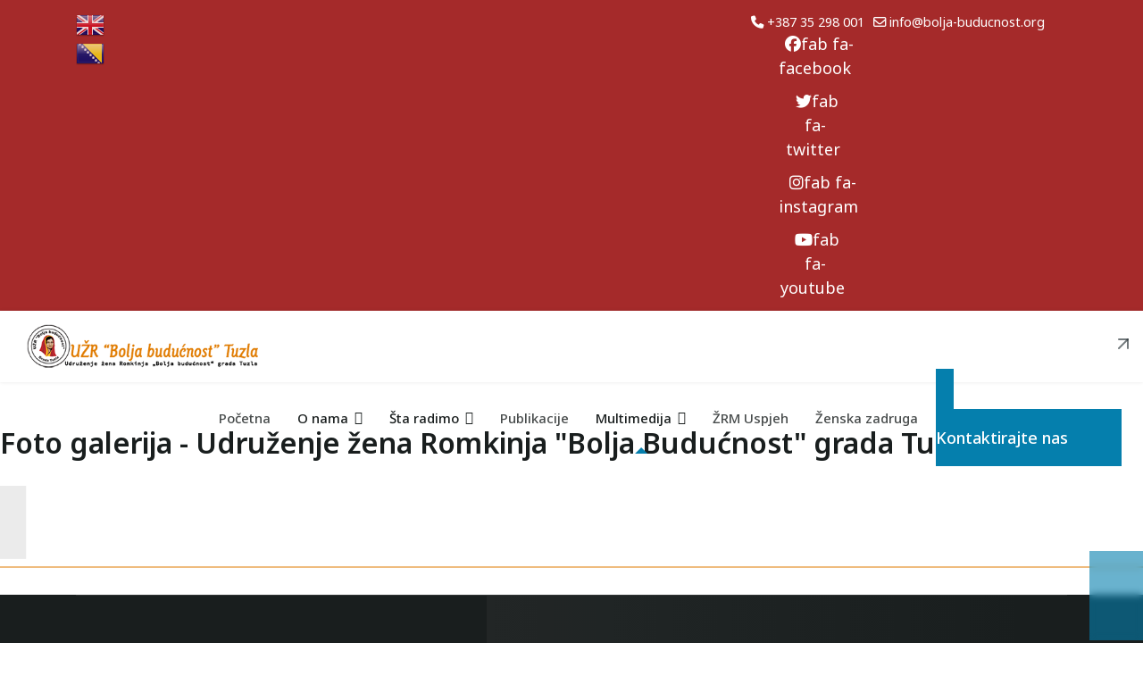

--- FILE ---
content_type: text/html; charset=utf-8
request_url: https://bolja-buducnost.org/index.php/multimedija/foto-galerija?146
body_size: 25419
content:

<!doctype html>
<html prefix="og: http://ogp.me/ns#"  lang="sr-yu" dir="ltr">
	<head>
		
		<meta name="viewport" content="width=device-width, initial-scale=1, shrink-to-fit=no">
		<meta charset="utf-8">
	<meta property="og:image:width" content="800">
	<meta property="og:image:height" content="600">
	<meta property="og:title" content="Foto galerija">
	<meta property="og:type" content="article">
	<meta property="og:image:url" content="https://bolja-buducnost.org/images/07-galerija/isporuka_sadnica_5/isporuka_sadnica_-_crveni_kriz_7_20160116_1068047528.jpg">
	<meta property="og:url" content="?146">
	<meta name="generator" content="HELIX_ULTIMATE_GENERATOR_TEXT">
	<title>Foto galerija</title>
	<link href="/images/2022/bb-favicon.png" rel="icon" type="image/vnd.microsoft.icon">
<link href="/media/vendor/joomla-custom-elements/css/joomla-alert.min.css?0.4.1" rel="stylesheet">
	<link href="/components/com_sppagebuilder/assets/css/font-awesome-6.min.css?2cf0875e1daf356bc4e64c053e7a4150" rel="stylesheet">
	<link href="/components/com_sppagebuilder/assets/css/font-awesome-5.min.css?2cf0875e1daf356bc4e64c053e7a4150" rel="stylesheet">
	<link href="/components/com_sppagebuilder/assets/css/font-awesome-v4-shims.css?2cf0875e1daf356bc4e64c053e7a4150" rel="stylesheet">
	<link href="/components/com_sppagebuilder/assets/css/animate.min.css?2cf0875e1daf356bc4e64c053e7a4150" rel="stylesheet">
	<link href="/components/com_sppagebuilder/assets/css/sppagebuilder.css?2cf0875e1daf356bc4e64c053e7a4150" rel="stylesheet">
	<link href="/media/plg_system_jcepro/site/css/content.min.css?fe2b19f2ee347603dcb1ee4916167c1f" rel="stylesheet">
	<link href="//fonts.googleapis.com/css?family=Noto Sans:100,100i,200,200i,300,300i,400,400i,500,500i,600,600i,700,700i,800,800i,900,900i&amp;subset=latin-ext&amp;display=swap" rel="stylesheet" media="none" onload="media=&quot;all&quot;">
	<link href="/templates/nuron/css/bootstrap.min.css" rel="stylesheet">
	<link href="/plugins/system/helixultimate/assets/css/system-j4.min.css" rel="stylesheet">
	<link href="/media/system/css/joomla-fontawesome.min.css?1395f0" rel="stylesheet">
	<link href="/templates/nuron/css/template.css" rel="stylesheet">
	<link href="/templates/nuron/css/presets/preset1.css" rel="stylesheet">
	<link href="https://fonts.googleapis.com/css?family=Noto Sans:100,100italic,200,200italic,300,300italic,400,400italic,500,500italic,600,600italic,700,700italic,800,800italic,900,900italic&amp;display=swap" rel="stylesheet">
	<style>@media(min-width: 1400px) {.sppb-row-container { max-width: 1320px; }}</style>
	<style>.sp-page-builder .page-content #section-id-1669139933691{box-shadow:0 0 0 0 #ffffff;}.sp-page-builder .page-content #section-id-1669139933691{padding-top:50px;padding-right:0px;padding-bottom:50px;padding-left:0px;margin-top:0px;margin-right:0px;margin-bottom:0px;margin-left:0px;border-radius:0px;}.sp-page-builder .page-content #section-id-1669139933691.sppb-row-overlay{border-radius:0px;}#column-id-1669139933690{border-radius:0px;}#column-wrap-id-1669139933690{max-width:100%;flex-basis:100%;}@media (max-width:1199.98px) {#column-wrap-id-1669139933690{max-width:100%;flex-basis:100%;}}@media (max-width:991.98px) {#column-wrap-id-1669139933690{max-width:100%;flex-basis:100%;}}@media (max-width:767.98px) {#column-wrap-id-1669139933690{max-width:100%;flex-basis:100%;}}@media (max-width:575.98px) {#column-wrap-id-1669139933690{max-width:100%;flex-basis:100%;}}#column-id-1669139933690 .sppb-column-overlay{border-radius:0px;}#sppb-addon-1669139933694{box-shadow:0 0 0 0 #ffffff;}#sppb-addon-1669139933694{border-radius:0px;}#sppb-addon-wrapper-1669139933694{margin-top:0px;margin-right:0px;margin-bottom:0px;margin-left:0px;}#sppb-addon-1669139933694 .sppb-addon-header .sppb-addon-title{font-size:32px;letter-spacing:0px;}#sppb-addon-1669139933694 .sppb-addon.sppb-addon-header{text-align:left;}#sppb-addon-1669139933694 .sppb-addon-header .sppb-addon-title{margin-top:0px;margin-right:0px;margin-bottom:30px;margin-left:0px;padding-top:0px;padding-right:0px;padding-bottom:0px;padding-left:0px;}.sp-page-builder .page-content #section-id-1669139933673{box-shadow:0 0 0 0 #ffffff;}.sp-page-builder .page-content #section-id-1669139933673{padding-top:10px;padding-right:0px;padding-bottom:20px;padding-left:0px;margin-top:0px;margin-right:0px;margin-bottom:0px;margin-left:0px;border-radius:0px;}.sp-page-builder .page-content #section-id-1669139933673.sppb-row-overlay{border-radius:0px;}#column-wrap-id-1669139933674{max-width:100%;flex-basis:100%;}@media (max-width:1199.98px) {#column-wrap-id-1669139933674{max-width:100%;flex-basis:100%;}}@media (max-width:991.98px) {#column-wrap-id-1669139933674{max-width:100%;flex-basis:100%;}}@media (max-width:767.98px) {#column-wrap-id-1669139933674{max-width:100%;flex-basis:100%;}}@media (max-width:575.98px) {#column-wrap-id-1669139933674{max-width:100%;flex-basis:100%;}}#sppb-addon-1669238407929{box-shadow:0 0 0 0 #ffffff;}#sppb-addon-1669238407929{border-radius:0px;}#sppb-addon-wrapper-1669238407929{margin-top:0px;margin-right:0px;margin-bottom:30px;margin-left:0px;}#sppb-addon-1669139933681{box-shadow:0 0 0 0 #ffffff;}#sppb-addon-1669139933681{border-radius:0px;}#sppb-addon-wrapper-1669139933681{margin-top:0px;margin-right:0px;margin-bottom:0px;margin-left:0px;}#sppb-addon-1669139933681 .sppb-divider{margin-top:10px;margin-bottom:10px;border-bottom-width:2px;border-bottom-style:solid;border-bottom-color:rgba(224, 123, 0, 0.5);}@media (max-width:1199.98px) {#sppb-addon-1669139933681 .sppb-divider{margin-top:20px;margin-bottom:20px;}}@media (max-width:991.98px) {#sppb-addon-1669139933681 .sppb-divider{margin-top:20px;margin-bottom:20px;}}@media (max-width:767.98px) {#sppb-addon-1669139933681 .sppb-divider{margin-top:10px;margin-bottom:10px;}}@media (max-width:575.98px) {#sppb-addon-1669139933681 .sppb-divider{margin-top:10px;margin-bottom:10px;}}</style>
	<style>.article-details .article-details-top-wraper {
    display: flex;
    align-items: center;
    padding-bottom: 10px;
}

body .sppb-btn, body .btn {
    text-transform: none;
}

#sp-footer #sp-footer1 {
    padding-top: 45px;
    padding-left: 35px;
}

#sp-footer #sp-footer2 {
    padding-top: 45px;
    padding-left: 35px;
}

.sp-megamenu-parent>li>a, .sp-megamenu-parent>li>span {
    display: inline-block;
    padding: 0 15px;
    line-height: 80px;
    font-size: 15px;
    margin: 0;
    font-weight: 500;
    text-transform: none;
}

.sp-megamenu-parent .sp-dropdown li.sp-menu-item>a, .sp-megamenu-parent .sp-dropdown li.sp-menu-item span:not(.sp-menu-badge) {
    font-size: 14px;
    line-height: 1.6;
    display: inline-block;
    padding: 8px 0;
    cursor: pointer;
    text-transform: none;
}

#sp-top-bar {
    background: brown;
    color: #FFFFFF;
}

.sp-megamenu-parent>li:after {
    content: "";
    display: inline-block;
    position: absolute;
    left: 50%;
    bottom: 0px;
    transform: translateX(-50%);
    border-left: 7px solid transparent;
    border-right: 7px solid transparent;
    border-bottom: 7px solid #057fad;
    visibility: hidden;
    opacity: 0;
    transition: all 0.3s ease-in-out;
}

.sp-megamenu-parent .sp-dropdown li.sp-menu-item:after {
    content: "";
    display: inline-block;
    position: absolute;
    border-top: 7px solid transparent;
    border-bottom: 7px solid transparent;
    border-left: 7px solid #057fad;
    left: -20px;
    top: 15px;
    visibility: hidden;
    opacity: 0;
    transition: all 0.3s ease-in-out;
}

.offcanvas-menu .menu-toggler {
	width: 100% !important;
}
.offcanvas-menu .menu-toggler::after {
	float: right !important;
}

#sp-footer .container-inner:after {
    content: "";
    position: absolute;
    top: -50px;
    right: -105px;
    z-index: 1;
    background: rgba(5, 127, 173, 0.6);
    backdrop-filter: blur(4px);
    width: 80px;
    height: 100px;
}

#sp-footer ul.menu li a {
    display: block;
    font-weight: 500;
    font-size: 16px;
    line-height: 20px;
}

#sppb-addon-1661459333091 .home-diagnostic-article .sppb-addon-article .sppb-article-info-wrap h3 {
    font-weight: 500;
    font-size: 22px;
    line-height: 25px;
    text-transform: none;
    margin-bottom: 8px;
}</style>
	<style>body{font-family: 'Noto Sans', sans-serif;font-size: 16px;font-weight: 400;line-height: 1.5;text-decoration: none;text-align: left;}
@media (min-width:768px) and (max-width:991px){body{font-size: 14px;}
}
@media (max-width:767px){body{font-size: 13px;}
}
</style>
	<style>h1{font-family: 'Noto Sans', sans-serif;font-size: 68px;font-weight: 600;line-height: 1.1;text-decoration: none;}
@media (min-width:768px) and (max-width:991px){h1{font-size: 54px;}
}
@media (max-width:767px){h1{font-size: 36px;}
}
</style>
	<style>h2{font-family: 'Noto Sans', sans-serif;font-size: 54px;font-weight: 600;line-height: 1.15;text-decoration: none;}
@media (min-width:768px) and (max-width:991px){h2{font-size: 36px;}
}
@media (max-width:767px){h2{font-size: 34px;}
}
</style>
	<style>h3{font-family: 'Noto Sans', sans-serif;font-size: 36px;font-weight: 600;line-height: 1.3;text-decoration: none;}
@media (min-width:768px) and (max-width:991px){h3{font-size: 31px;}
}
@media (max-width:767px){h3{font-size: 26px;}
}
</style>
	<style>h4{font-family: 'Noto Sans', sans-serif;font-size: 26px;font-weight: 600;line-height: 1.4;text-decoration: none;}
@media (min-width:768px) and (max-width:991px){h4{font-size: 24px;}
}
@media (max-width:767px){h4{font-size: 20px;}
}
</style>
	<style>h5{font-family: 'Noto Sans', sans-serif;font-size: 20px;font-weight: 400;line-height: 1.3;text-decoration: none;}
@media (min-width:768px) and (max-width:991px){h5{font-size: 18px;}
}
@media (max-width:767px){h5{font-size: 16px;}
}
</style>
	<style>h6{font-family: 'Noto Sans', sans-serif;font-size: 18px;font-weight: 400;line-height: 1.3;text-decoration: none;}
@media (min-width:768px) and (max-width:991px){h6{font-size: 16px;}
}
@media (max-width:767px){h6{font-size: 16px;}
}
</style>
	<style>.logo-image {height:50px;}.logo-image-phone {height:50px;}</style>
<script type="application/json" class="joomla-script-options new">{"data":{"breakpoints":{"tablet":991,"mobile":480},"header":{"stickyOffset":"100"}},"joomla.jtext":{"ERROR":"Greška","MESSAGE":"Poruka","NOTICE":"Obaveštenje","WARNING":"Upozorenje","JCLOSE":"Zatvori","JOK":"OK","JOPEN":"Otvori"},"system.paths":{"root":"","rootFull":"https:\/\/bolja-buducnost.org\/","base":"","baseFull":"https:\/\/bolja-buducnost.org\/"},"csrf.token":"9ad2437c18df787bc606d96b15ac352a"}</script>
	<script src="/media/system/js/core.min.js?a3d8f8"></script>
	<script src="/media/vendor/jquery/js/jquery.min.js?3.7.1"></script>
	<script src="/media/legacy/js/jquery-noconflict.min.js?504da4"></script>
	<script src="/media/vendor/bootstrap/js/alert.min.js?5.3.8" type="module"></script>
	<script src="/media/vendor/bootstrap/js/button.min.js?5.3.8" type="module"></script>
	<script src="/media/vendor/bootstrap/js/carousel.min.js?5.3.8" type="module"></script>
	<script src="/media/vendor/bootstrap/js/collapse.min.js?5.3.8" type="module"></script>
	<script src="/media/vendor/bootstrap/js/dropdown.min.js?5.3.8" type="module"></script>
	<script src="/media/vendor/bootstrap/js/modal.min.js?5.3.8" type="module"></script>
	<script src="/media/vendor/bootstrap/js/offcanvas.min.js?5.3.8" type="module"></script>
	<script src="/media/vendor/bootstrap/js/popover.min.js?5.3.8" type="module"></script>
	<script src="/media/vendor/bootstrap/js/scrollspy.min.js?5.3.8" type="module"></script>
	<script src="/media/vendor/bootstrap/js/tab.min.js?5.3.8" type="module"></script>
	<script src="/media/vendor/bootstrap/js/toast.min.js?5.3.8" type="module"></script>
	<script src="/media/system/js/showon.min.js?e51227" type="module"></script>
	<script src="/media/system/js/messages.min.js?9a4811" type="module"></script>
	<script src="/components/com_sppagebuilder/assets/js/common.js"></script>
	<script src="/components/com_sppagebuilder/assets/js/jquery.parallax.js?2cf0875e1daf356bc4e64c053e7a4150"></script>
	<script src="/components/com_sppagebuilder/assets/js/sppagebuilder.js?2cf0875e1daf356bc4e64c053e7a4150" defer></script>
	<script src="/templates/nuron/js/main.js"></script>
	<script src="https://cdn.gtranslate.net/widgets/latest/fn.js" data-gt-orig-url="/index.php/multimedija/foto-galerija" data-gt-orig-domain="bolja-buducnost.org" data-gt-widget-id="151" defer></script>
	<script src="/components/com_sppagebuilder/assets/js/addons/text_block.js"></script>
	<script src="https://cdn.gtranslate.net/widgets/latest/flags.js" data-gt-orig-url="/index.php/multimedija/foto-galerija" data-gt-orig-domain="bolja-buducnost.org" data-gt-widget-id="148" defer></script>
	<script>template="nuron";</script>
	<script>window.gtranslateSettings = window.gtranslateSettings || {};window.gtranslateSettings['151'] = {"default_language":"bs","languages":["en","bs"],"url_structure":"none","wrapper_selector":"#gt-wrapper-151","globe_size":60,"flag_size":32,"flag_style":"3d","custom_domains":null,"float_switcher_open_direction":"top","switcher_open_direction":"top","native_language_names":0,"add_new_line":1,"select_language_label":"Select Language","detect_browser_language":0,"custom_css":"","alt_flags":[],"switcher_horizontal_position":"left","switcher_vertical_position":"bottom","horizontal_position":"inline","vertical_position":"inline"};</script>
	<script>window.gtranslateSettings = window.gtranslateSettings || {};window.gtranslateSettings['148'] = {"default_language":"bs","languages":["en","bs"],"url_structure":"none","wrapper_selector":"#gt-wrapper-148","globe_size":60,"flag_size":32,"flag_style":"3d","custom_domains":null,"float_switcher_open_direction":"top","switcher_open_direction":"top","native_language_names":0,"add_new_line":1,"select_language_label":"Select Language","detect_browser_language":0,"custom_css":"","alt_flags":[],"switcher_horizontal_position":"left","switcher_vertical_position":"bottom","horizontal_position":"inline","vertical_position":"inline"};</script>
	<meta property="article:author" content="Web Studio NESA"/>
	<meta property="article:published_time" content="2022-11-22 17:58:55"/>
	<meta property="article:modified_time" content="2022-11-23 21:22:38"/>
	<meta property="og:locale" content="sr-YU" />
	<meta property="og:title" content="Foto galerija" />
	<meta property="og:type" content="website" />
	<meta property="og:url" content="https://bolja-buducnost.org/index.php/multimedija/foto-galerija?146" />
	<meta property="og:site_name" content="UŽR Bolja Buducnost" />
	<meta name="twitter:card" content="summary" />
	<meta name="twitter:site" content="UŽR Bolja Buducnost" />
	<script>var JUri = "https://bolja-buducnost.org/", gallery_image_path="images"</script><script src="https://bolja-buducnost.org/components/com_bagallery/libraries/modal/ba_modal.js?2.4.0"></script><link rel="stylesheet" href="https://bolja-buducnost.org/components/com_bagallery/assets/css/ba-style.css?2.4.0"><link rel="stylesheet" href="https://bolja-buducnost.org/components/com_bagallery/assets/css/ba-effects.css?2.4.0"><script src="https://bolja-buducnost.org/components/com_bagallery/libraries/ba_isotope/ba_isotope.js?2.4.0"></script><script src="https://bolja-buducnost.org/components/com_bagallery/libraries/lazyload/jquery.lazyload.min.js?2.4.0"></script><script src="https://bolja-buducnost.org/components/com_bagallery/assets/js/ba-gallery.js?2.4.0"></script>
</head>
	<body class="site helix-ultimate hu com_sppagebuilder com-sppagebuilder view-page layout-default task-none itemid-323 sr-yu ltr sticky-header layout-fluid offcanvas-init offcanvs-position-left">

		
		
		<div class="body-wrapper">
			<div class="body-innerwrapper">
				
	<div class="sticky-header-placeholder"></div>
<div id="sp-top-bar">
	<div class="container-fulid">
		<div class="container-inner">
			<div class="row">
				<div id="sp-top1" class="col-lg-8">
					<div class="sp-column text-center text-lg-start">
						
												<div class="sp-module "><div class="sp-module-content"><div class="mod-sppagebuilder  sp-page-builder" data-module_id="123">
	<div class="page-content">
		<section id="section-id-1645598874995" class="sppb-section" ><div class="sppb-row-container"><div class="sppb-row"><div class="sppb-col-md-1 sppb-col-xs-11  " id="column-wrap-id-1645598874994"><div id="column-id-1645598874994" class="sppb-column " ><div class="sppb-column-addons"><div id="sppb-addon-wrapper-1661682518922" class="sppb-addon-wrapper  sppb-hidden-sm  sppb-hidden-xs  addon-root-module"><div id="sppb-addon-1661682518922" class="clearfix  "     ><div class="sppb-addon sppb-addon-module "><div class="sppb-addon-content"><div class="gtranslate_wrapper" id="gt-wrapper-148"></div></div></div><style type="text/css">#sppb-addon-1661682518922{
box-shadow: 0 0 0 0 #ffffff;
}#sppb-addon-1661682518922{
border-radius: 0px;
}
@media (max-width: 1199.98px) {#sppb-addon-1661682518922{}}
@media (max-width: 991.98px) {#sppb-addon-1661682518922{}}
@media (max-width: 767.98px) {#sppb-addon-1661682518922{}}
@media (max-width: 575.98px) {#sppb-addon-1661682518922{}}#sppb-addon-wrapper-1661682518922{
margin-top: 0px;
margin-right: 0px;
margin-bottom: 0px;
margin-left: 0px;
}
@media (max-width: 1199.98px) {#sppb-addon-wrapper-1661682518922{}}
@media (max-width: 991.98px) {#sppb-addon-wrapper-1661682518922{}}
@media (max-width: 767.98px) {#sppb-addon-wrapper-1661682518922{}}
@media (max-width: 575.98px) {#sppb-addon-wrapper-1661682518922{}}#sppb-addon-1661682518922 .sppb-addon-title{
}</style><style type="text/css">#sppb-addon-1661682518922{ transform-origin: 50% 50%; }</style></div></div></div></div></div><div class="sppb-col-md-11  " id="column-wrap-id-1661682518919"><div id="column-id-1661682518919" class="sppb-column " ><div class="sppb-column-addons"></div></div></div></div></div></section><style type="text/css">.sp-page-builder .page-content #section-id-1646128959217{box-shadow:0 0 0 0 #ffffff;}.sp-page-builder .page-content #section-id-1646128959217{padding-top:0px;padding-right:0px;padding-bottom:0px;padding-left:0px;margin-top:0px;margin-right:0px;margin-bottom:0px;margin-left:0px;border-radius:0px;}.sp-page-builder .page-content #section-id-1646128959217.sppb-row-overlay{border-radius:0px;}#column-id-1646128959215{border-radius:0px;}#column-wrap-id-1646128959215{max-width:33.333333333333%;flex-basis:33.333333333333%;}@media (max-width:1199.98px) {#column-wrap-id-1646128959215{max-width:33.333333333333%;flex-basis:33.333333333333%;}}@media (max-width:991.98px) {#column-wrap-id-1646128959215{max-width:100%;flex-basis:100%;}}@media (max-width:767.98px) {#column-wrap-id-1646128959215{max-width:100%;flex-basis:100%;}}@media (max-width:575.98px) {#column-wrap-id-1646128959215{max-width:100%;flex-basis:100%;}}#column-id-1646128959215 .sppb-column-overlay{border-radius:0px;}#column-id-1646128959216{border-radius:0px;}#column-wrap-id-1646128959216{max-width:33.333333333333%;flex-basis:33.333333333333%;}@media (max-width:1199.98px) {#column-wrap-id-1646128959216{max-width:33.333333333333%;flex-basis:33.333333333333%;}}@media (max-width:991.98px) {#column-wrap-id-1646128959216{max-width:100%;flex-basis:100%;}}@media (max-width:767.98px) {#column-wrap-id-1646128959216{max-width:100%;flex-basis:100%;}}@media (max-width:575.98px) {#column-wrap-id-1646128959216{max-width:100%;flex-basis:100%;}}#column-id-1646128959216 .sppb-column-overlay{border-radius:0px;}#column-wrap-id-1661512422381{max-width:33.333333333333%;flex-basis:33.333333333333%;}@media (max-width:1199.98px) {#column-wrap-id-1661512422381{max-width:33.333333333333%;flex-basis:33.333333333333%;}}@media (max-width:991.98px) {#column-wrap-id-1661512422381{max-width:100%;flex-basis:100%;}}@media (max-width:767.98px) {#column-wrap-id-1661512422381{max-width:100%;flex-basis:100%;}}@media (max-width:575.98px) {#column-wrap-id-1661512422381{max-width:100%;flex-basis:100%;}}.sp-page-builder .page-content #section-id-1646050568430{box-shadow:0 0 0 0 #ffffff;}.sp-page-builder .page-content #section-id-1646050568430{padding-top:0px;padding-right:0px;padding-bottom:0px;padding-left:0px;margin-top:0px;margin-right:0px;margin-bottom:0px;margin-left:0px;border-radius:0px;}.sp-page-builder .page-content #section-id-1646050568430.sppb-row-overlay{border-radius:0px;}#column-id-1646050568429{border-radius:0px;}#column-wrap-id-1646050568429{max-width:100%;flex-basis:100%;}@media (max-width:1199.98px) {#column-wrap-id-1646050568429{max-width:100%;flex-basis:100%;}}@media (max-width:991.98px) {#column-wrap-id-1646050568429{max-width:100%;flex-basis:100%;}}@media (max-width:767.98px) {#column-wrap-id-1646050568429{max-width:100%;flex-basis:100%;}}@media (max-width:575.98px) {#column-wrap-id-1646050568429{max-width:100%;flex-basis:100%;}}#column-id-1646050568429 .sppb-column-overlay{border-radius:0px;}.sp-page-builder .page-content #section-id-1645791030225{box-shadow:0 0 0 0 #ffffff;}.sp-page-builder .page-content #section-id-1645791030225{padding-top:0px;padding-right:0px;padding-bottom:0px;padding-left:0px;margin-top:0px;margin-right:-2px;margin-bottom:0px;margin-left:0px;border-radius:0px;}@media (max-width:1199.98px) {.sp-page-builder .page-content #section-id-1645791030225{padding-top:0px;padding-right:0px;padding-bottom:0px;padding-left:0px;margin-top:0px;margin-right:-2px;margin-bottom:0px;margin-left:0px;}}@media (max-width:991.98px) {.sp-page-builder .page-content #section-id-1645791030225{padding-top:0px;padding-right:0px;padding-bottom:0px;padding-left:0px;margin-top:0px;margin-right:-2px;margin-bottom:0px;margin-left:15px;}}@media (max-width:767.98px) {.sp-page-builder .page-content #section-id-1645791030225{margin-top:0px;margin-right:0px;margin-bottom:0px;margin-left:0px;}}@media (max-width:575.98px) {.sp-page-builder .page-content #section-id-1645791030225{margin-top:0px;margin-right:0px;margin-bottom:0px;margin-left:0px;}}.sp-page-builder .page-content #section-id-1645791030225.sppb-row-overlay{border-radius:0px;}#column-id-1645791030224{border-radius:0px;}#column-wrap-id-1645791030224{max-width:100%;flex-basis:100%;}@media (max-width:1199.98px) {#column-wrap-id-1645791030224{max-width:100%;flex-basis:100%;}}@media (max-width:991.98px) {#column-wrap-id-1645791030224{max-width:100%;flex-basis:100%;}}@media (max-width:767.98px) {#column-wrap-id-1645791030224{max-width:100%;flex-basis:100%;}}@media (max-width:575.98px) {#column-wrap-id-1645791030224{max-width:100%;flex-basis:100%;}}#column-id-1645791030224 .sppb-column-overlay{border-radius:0px;}.sp-page-builder .page-content #section-id-1645695800802{box-shadow:0 0 0 0 #ffffff;}.sp-page-builder .page-content #section-id-1645695800802{padding-top:0px;padding-right:0px;padding-bottom:0px;padding-left:0px;margin-top:0px;margin-right:0px;margin-bottom:0px;margin-left:0px;border-radius:0px;}.sp-page-builder .page-content #section-id-1645695800802.sppb-row-overlay{border-radius:0px;}#column-id-1645695800801{border-radius:0px;}#column-wrap-id-1645695800801{max-width:33.333333333333%;flex-basis:33.333333333333%;}@media (max-width:1199.98px) {#column-wrap-id-1645695800801{max-width:33.333333333333%;flex-basis:33.333333333333%;}}@media (max-width:991.98px) {#column-wrap-id-1645695800801{max-width:100%;flex-basis:100%;}}@media (max-width:767.98px) {#column-wrap-id-1645695800801{max-width:100%;flex-basis:100%;}}@media (max-width:575.98px) {#column-wrap-id-1645695800801{max-width:100%;flex-basis:100%;}}#column-id-1645695800801 .sppb-column-overlay{border-radius:0px;}#column-wrap-id-1661453453440{max-width:33.333333333333%;flex-basis:33.333333333333%;}@media (max-width:1199.98px) {#column-wrap-id-1661453453440{max-width:33.333333333333%;flex-basis:33.333333333333%;}}@media (max-width:991.98px) {#column-wrap-id-1661453453440{max-width:100%;flex-basis:100%;}}@media (max-width:767.98px) {#column-wrap-id-1661453453440{max-width:100%;flex-basis:100%;}}@media (max-width:575.98px) {#column-wrap-id-1661453453440{max-width:100%;flex-basis:100%;}}#column-wrap-id-1661453684927{max-width:33.333333333333%;flex-basis:33.333333333333%;}@media (max-width:1199.98px) {#column-wrap-id-1661453684927{max-width:33.333333333333%;flex-basis:33.333333333333%;}}@media (max-width:991.98px) {#column-wrap-id-1661453684927{max-width:100%;flex-basis:100%;}}@media (max-width:767.98px) {#column-wrap-id-1661453684927{max-width:100%;flex-basis:100%;}}@media (max-width:575.98px) {#column-wrap-id-1661453684927{max-width:100%;flex-basis:100%;}}.sp-page-builder .page-content #section-id-1645598874995{box-shadow:0 0 0 0 #ffffff;}.sp-page-builder .page-content #section-id-1645598874995{padding-top:0px;padding-right:0px;padding-bottom:0px;padding-left:0px;margin-top:0px;margin-right:0px;margin-bottom:0px;margin-left:0px;border-radius:0px;}.sp-page-builder .page-content #section-id-1645598874995.sppb-row-overlay{border-radius:0px;}#column-id-1645598874994{border-radius:0px;}#column-wrap-id-1645598874994{max-width:8.3333333333333%;flex-basis:8.3333333333333%;}@media (max-width:1199.98px) {#column-wrap-id-1645598874994{max-width:8.3333333333333%;flex-basis:8.3333333333333%;}}@media (max-width:991.98px) {#column-wrap-id-1645598874994{max-width:100%;flex-basis:100%;}}@media (max-width:767.98px) {#column-wrap-id-1645598874994{max-width:91.666666666667%;flex-basis:91.666666666667%;}}@media (max-width:575.98px) {#column-wrap-id-1645598874994{max-width:91.666666666667%;flex-basis:91.666666666667%;}}#column-id-1645598874994 .sppb-column-overlay{border-radius:0px;}#column-wrap-id-1661682518919{max-width:91.666666666667%;flex-basis:91.666666666667%;}@media (max-width:1199.98px) {#column-wrap-id-1661682518919{max-width:91.666666666667%;flex-basis:91.666666666667%;}}@media (max-width:991.98px) {#column-wrap-id-1661682518919{max-width:100%;flex-basis:100%;}}@media (max-width:767.98px) {#column-wrap-id-1661682518919{max-width:100%;flex-basis:100%;}}@media (max-width:575.98px) {#column-wrap-id-1661682518919{max-width:100%;flex-basis:100%;}}</style>	</div>
</div></div></div>
					</div>
				</div>

				<div id="sp-top2" class="col-lg-4">
					<div class="sp-column text-center text-lg-end">
																			
													<ul class="sp-contact-info"><li class="sp-contact-phone"><span class="fas fa-phone" aria-hidden="true"></span> <a href="tel:+38735298001">+387 35 298 001</a></li><li class="sp-contact-email"><span class="far fa-envelope" aria-hidden="true"></span> <a href="mailto:info@bolja-buducnost.org">info@bolja-buducnost.org</a></li></ul>												<div class="sp-module "><div class="sp-module-content"><div class="mod-sppagebuilder  sp-page-builder" data-module_id="124">
	<div class="page-content">
		<section id="section-id-1645695800802" class="sppb-section" ><div class="sppb-row-container"><div class="sppb-row"><div class="sppb-col-md-4  " id="column-wrap-id-1645695800801"><div id="column-id-1645695800801" class="sppb-column " ><div class="sppb-column-addons"></div></div></div><div class="sppb-col-md-4  " id="column-wrap-id-1661453453440"><div id="column-id-1661453453440" class="sppb-column " ><div class="sppb-column-addons"></div></div></div><div class="sppb-col-md-4  " id="column-wrap-id-1661453684927"><div id="column-id-1661453684927" class="sppb-column " ><div class="sppb-column-addons"><div id="sppb-addon-wrapper-1661453453443" class="sppb-addon-wrapper  addon-root-icons-group"><div id="sppb-addon-1661453453443" class="clearfix  "     ><div class="sppb-addon sppb-addon-icons-group  icons-group-title-postion-top"><ul class="sppb-icons-group-list"><li id="icon-16614534534431" class=""><a href="https://www.facebook.com/boljabuducnost.1" aria-label="" ><i class="fab fa-facebook " aria-hidden="true" title=""></i><span class="sppb-form-label-visually-hidden">fab fa-facebook</span></a></li><li id="icon-16614534534432" class=""><a href="https://twitter.com/Boljabuducnost1" aria-label="" ><i class="fab fa-twitter " aria-hidden="true" title=""></i><span class="sppb-form-label-visually-hidden">fab fa-twitter</span></a></li><li id="icon-16614534534433" class=""><a href="https://www.instagram.com/bolja_buducnost/" aria-label="" ><i class="fab fa-instagram " aria-hidden="true" title=""></i><span class="sppb-form-label-visually-hidden">fab fa-instagram</span></a></li><li id="icon-16614534534434" class=""><a href="https://www.youtube.com/channel/UCFOGoiP-sFlsln7YTuyZQsw/videos" aria-label="" ><i class="fab fa-youtube " aria-hidden="true" title=""></i><span class="sppb-form-label-visually-hidden">fab fa-youtube</span></a></li></ul></div><style type="text/css">#sppb-addon-1661453453443{
box-shadow: 0 0 0 0 #ffffff;
}#sppb-addon-1661453453443{
border-radius: 0px;
}
@media (max-width: 1199.98px) {#sppb-addon-1661453453443{}}
@media (max-width: 991.98px) {#sppb-addon-1661453453443{}}
@media (max-width: 767.98px) {#sppb-addon-1661453453443{padding-top: 10px;
padding-right: 10px;
padding-bottom: 10px;
padding-left: 10px;}}
@media (max-width: 575.98px) {#sppb-addon-1661453453443{padding-top: 10px;
padding-right: 10px;
padding-bottom: 10px;
padding-left: 10px;}}#sppb-addon-wrapper-1661453453443{
margin-top: 0px;
margin-right: 0px;
margin-bottom: 0px;
margin-left: 0px;
}
@media (max-width: 1199.98px) {#sppb-addon-wrapper-1661453453443{}}
@media (max-width: 991.98px) {#sppb-addon-wrapper-1661453453443{}}
@media (max-width: 767.98px) {#sppb-addon-wrapper-1661453453443{}}
@media (max-width: 575.98px) {#sppb-addon-wrapper-1661453453443{}}#sppb-addon-1661453453443 .sppb-addon-title{
}</style><style type="text/css">#sppb-addon-1661453453443 .sppb-icons-group-list li{
margin: 5px;
}
@media (max-width: 1199.98px) {#sppb-addon-1661453453443 .sppb-icons-group-list li{}}
@media (max-width: 991.98px) {#sppb-addon-1661453453443 .sppb-icons-group-list li{}}
@media (max-width: 767.98px) {#sppb-addon-1661453453443 .sppb-icons-group-list li{margin: 8px;}}
@media (max-width: 575.98px) {#sppb-addon-1661453453443 .sppb-icons-group-list li{margin: 8px;}}#sppb-addon-1661453453443 .sppb-icons-group-list{
margin: -5px;
}
@media (max-width: 1199.98px) {#sppb-addon-1661453453443 .sppb-icons-group-list{}}
@media (max-width: 991.98px) {#sppb-addon-1661453453443 .sppb-icons-group-list{}}
@media (max-width: 767.98px) {#sppb-addon-1661453453443 .sppb-icons-group-list{margin: -8px;}}
@media (max-width: 575.98px) {#sppb-addon-1661453453443 .sppb-icons-group-list{margin: -8px;}}#sppb-addon-1661453453443 .sppb-icons-group-list li#icon-16614534534431 a{
font-size: 18px;
}
@media (max-width: 1199.98px) {#sppb-addon-1661453453443 .sppb-icons-group-list li#icon-16614534534431 a{}}
@media (max-width: 991.98px) {#sppb-addon-1661453453443 .sppb-icons-group-list li#icon-16614534534431 a{}}
@media (max-width: 767.98px) {#sppb-addon-1661453453443 .sppb-icons-group-list li#icon-16614534534431 a{font-size: 24px;}}
@media (max-width: 575.98px) {#sppb-addon-1661453453443 .sppb-icons-group-list li#icon-16614534534431 a{font-size: 24px;}}#sppb-addon-1661453453443 .sppb-icons-group-list li#icon-16614534534431 a{
}
@media (max-width: 1199.98px) {#sppb-addon-1661453453443 .sppb-icons-group-list li#icon-16614534534431 a{}}
@media (max-width: 991.98px) {#sppb-addon-1661453453443 .sppb-icons-group-list li#icon-16614534534431 a{height: 24px;padding-top: 0px;
padding-right: 0px;
padding-bottom: 0px;
padding-left: 0px;width: 24px;}}
@media (max-width: 767.98px) {#sppb-addon-1661453453443 .sppb-icons-group-list li#icon-16614534534431 a{}}
@media (max-width: 575.98px) {#sppb-addon-1661453453443 .sppb-icons-group-list li#icon-16614534534431 a{}}#sppb-addon-1661453453443 .sppb-icons-group-list li#icon-16614534534431 .sppb-icons-label-text{
}#sppb-addon-1661453453443 .sppb-icons-group-list li#icon-16614534534431{
display: inline-block;
font-size: 18px;
}
@media (max-width: 1199.98px) {#sppb-addon-1661453453443 .sppb-icons-group-list li#icon-16614534534431{}}
@media (max-width: 991.98px) {#sppb-addon-1661453453443 .sppb-icons-group-list li#icon-16614534534431{}}
@media (max-width: 767.98px) {#sppb-addon-1661453453443 .sppb-icons-group-list li#icon-16614534534431{font-size: 24px;}}
@media (max-width: 575.98px) {#sppb-addon-1661453453443 .sppb-icons-group-list li#icon-16614534534431{font-size: 24px;}}#sppb-addon-1661453453443 .sppb-icons-group-list li#icon-16614534534431 .sppb-icons-label-text{
font-size: 16px;
letter-spacing: 0px;
}
@media (max-width: 1199.98px) {#sppb-addon-1661453453443 .sppb-icons-group-list li#icon-16614534534431 .sppb-icons-label-text{}}
@media (max-width: 991.98px) {#sppb-addon-1661453453443 .sppb-icons-group-list li#icon-16614534534431 .sppb-icons-label-text{font-size: 16px;}}
@media (max-width: 767.98px) {#sppb-addon-1661453453443 .sppb-icons-group-list li#icon-16614534534431 .sppb-icons-label-text{}}
@media (max-width: 575.98px) {#sppb-addon-1661453453443 .sppb-icons-group-list li#icon-16614534534431 .sppb-icons-label-text{}}#sppb-addon-1661453453443 .sppb-icons-group-list li#icon-16614534534431 a:hover{
}#sppb-addon-1661453453443 .sppb-icons-group-list li#icon-16614534534431 a{
margin: 5px;
}
@media (max-width: 1199.98px) {#sppb-addon-1661453453443 .sppb-icons-group-list li#icon-16614534534431 a{}}
@media (max-width: 991.98px) {#sppb-addon-1661453453443 .sppb-icons-group-list li#icon-16614534534431 a{}}
@media (max-width: 767.98px) {#sppb-addon-1661453453443 .sppb-icons-group-list li#icon-16614534534431 a{margin: 8px;}}
@media (max-width: 575.98px) {#sppb-addon-1661453453443 .sppb-icons-group-list li#icon-16614534534431 a{margin: 8px;}}
#sppb-addon-1661453453443 .sppb-icons-group-list li{
margin: 5px;
}
@media (max-width: 1199.98px) {#sppb-addon-1661453453443 .sppb-icons-group-list li{}}
@media (max-width: 991.98px) {#sppb-addon-1661453453443 .sppb-icons-group-list li{}}
@media (max-width: 767.98px) {#sppb-addon-1661453453443 .sppb-icons-group-list li{margin: 8px;}}
@media (max-width: 575.98px) {#sppb-addon-1661453453443 .sppb-icons-group-list li{margin: 8px;}}#sppb-addon-1661453453443 .sppb-icons-group-list{
margin: -5px;
}
@media (max-width: 1199.98px) {#sppb-addon-1661453453443 .sppb-icons-group-list{}}
@media (max-width: 991.98px) {#sppb-addon-1661453453443 .sppb-icons-group-list{}}
@media (max-width: 767.98px) {#sppb-addon-1661453453443 .sppb-icons-group-list{margin: -8px;}}
@media (max-width: 575.98px) {#sppb-addon-1661453453443 .sppb-icons-group-list{margin: -8px;}}#sppb-addon-1661453453443 .sppb-icons-group-list li#icon-16614534534432 a{
font-size: 18px;
}
@media (max-width: 1199.98px) {#sppb-addon-1661453453443 .sppb-icons-group-list li#icon-16614534534432 a{}}
@media (max-width: 991.98px) {#sppb-addon-1661453453443 .sppb-icons-group-list li#icon-16614534534432 a{}}
@media (max-width: 767.98px) {#sppb-addon-1661453453443 .sppb-icons-group-list li#icon-16614534534432 a{font-size: 24px;}}
@media (max-width: 575.98px) {#sppb-addon-1661453453443 .sppb-icons-group-list li#icon-16614534534432 a{font-size: 24px;}}#sppb-addon-1661453453443 .sppb-icons-group-list li#icon-16614534534432 a{
}
@media (max-width: 1199.98px) {#sppb-addon-1661453453443 .sppb-icons-group-list li#icon-16614534534432 a{}}
@media (max-width: 991.98px) {#sppb-addon-1661453453443 .sppb-icons-group-list li#icon-16614534534432 a{height: 24px;padding-top: 0px;
padding-right: 0px;
padding-bottom: 0px;
padding-left: 0px;width: 24px;}}
@media (max-width: 767.98px) {#sppb-addon-1661453453443 .sppb-icons-group-list li#icon-16614534534432 a{}}
@media (max-width: 575.98px) {#sppb-addon-1661453453443 .sppb-icons-group-list li#icon-16614534534432 a{}}#sppb-addon-1661453453443 .sppb-icons-group-list li#icon-16614534534432 .sppb-icons-label-text{
}#sppb-addon-1661453453443 .sppb-icons-group-list li#icon-16614534534432{
display: inline-block;
font-size: 18px;
}
@media (max-width: 1199.98px) {#sppb-addon-1661453453443 .sppb-icons-group-list li#icon-16614534534432{}}
@media (max-width: 991.98px) {#sppb-addon-1661453453443 .sppb-icons-group-list li#icon-16614534534432{}}
@media (max-width: 767.98px) {#sppb-addon-1661453453443 .sppb-icons-group-list li#icon-16614534534432{font-size: 24px;}}
@media (max-width: 575.98px) {#sppb-addon-1661453453443 .sppb-icons-group-list li#icon-16614534534432{font-size: 24px;}}#sppb-addon-1661453453443 .sppb-icons-group-list li#icon-16614534534432 .sppb-icons-label-text{
font-size: 16px;
letter-spacing: 0px;
}
@media (max-width: 1199.98px) {#sppb-addon-1661453453443 .sppb-icons-group-list li#icon-16614534534432 .sppb-icons-label-text{}}
@media (max-width: 991.98px) {#sppb-addon-1661453453443 .sppb-icons-group-list li#icon-16614534534432 .sppb-icons-label-text{font-size: 16px;}}
@media (max-width: 767.98px) {#sppb-addon-1661453453443 .sppb-icons-group-list li#icon-16614534534432 .sppb-icons-label-text{}}
@media (max-width: 575.98px) {#sppb-addon-1661453453443 .sppb-icons-group-list li#icon-16614534534432 .sppb-icons-label-text{}}#sppb-addon-1661453453443 .sppb-icons-group-list li#icon-16614534534432 a:hover{
}#sppb-addon-1661453453443 .sppb-icons-group-list li#icon-16614534534432 a{
margin: 5px;
}
@media (max-width: 1199.98px) {#sppb-addon-1661453453443 .sppb-icons-group-list li#icon-16614534534432 a{}}
@media (max-width: 991.98px) {#sppb-addon-1661453453443 .sppb-icons-group-list li#icon-16614534534432 a{}}
@media (max-width: 767.98px) {#sppb-addon-1661453453443 .sppb-icons-group-list li#icon-16614534534432 a{margin: 8px;}}
@media (max-width: 575.98px) {#sppb-addon-1661453453443 .sppb-icons-group-list li#icon-16614534534432 a{margin: 8px;}}
#sppb-addon-1661453453443 .sppb-icons-group-list li{
margin: 5px;
}
@media (max-width: 1199.98px) {#sppb-addon-1661453453443 .sppb-icons-group-list li{}}
@media (max-width: 991.98px) {#sppb-addon-1661453453443 .sppb-icons-group-list li{}}
@media (max-width: 767.98px) {#sppb-addon-1661453453443 .sppb-icons-group-list li{margin: 8px;}}
@media (max-width: 575.98px) {#sppb-addon-1661453453443 .sppb-icons-group-list li{margin: 8px;}}#sppb-addon-1661453453443 .sppb-icons-group-list{
margin: -5px;
}
@media (max-width: 1199.98px) {#sppb-addon-1661453453443 .sppb-icons-group-list{}}
@media (max-width: 991.98px) {#sppb-addon-1661453453443 .sppb-icons-group-list{}}
@media (max-width: 767.98px) {#sppb-addon-1661453453443 .sppb-icons-group-list{margin: -8px;}}
@media (max-width: 575.98px) {#sppb-addon-1661453453443 .sppb-icons-group-list{margin: -8px;}}#sppb-addon-1661453453443 .sppb-icons-group-list li#icon-16614534534433 a{
font-size: 18px;
}
@media (max-width: 1199.98px) {#sppb-addon-1661453453443 .sppb-icons-group-list li#icon-16614534534433 a{}}
@media (max-width: 991.98px) {#sppb-addon-1661453453443 .sppb-icons-group-list li#icon-16614534534433 a{}}
@media (max-width: 767.98px) {#sppb-addon-1661453453443 .sppb-icons-group-list li#icon-16614534534433 a{font-size: 24px;}}
@media (max-width: 575.98px) {#sppb-addon-1661453453443 .sppb-icons-group-list li#icon-16614534534433 a{font-size: 24px;}}#sppb-addon-1661453453443 .sppb-icons-group-list li#icon-16614534534433 a{
}
@media (max-width: 1199.98px) {#sppb-addon-1661453453443 .sppb-icons-group-list li#icon-16614534534433 a{}}
@media (max-width: 991.98px) {#sppb-addon-1661453453443 .sppb-icons-group-list li#icon-16614534534433 a{height: 24px;padding-top: 0px;
padding-right: 0px;
padding-bottom: 0px;
padding-left: 0px;width: 24px;}}
@media (max-width: 767.98px) {#sppb-addon-1661453453443 .sppb-icons-group-list li#icon-16614534534433 a{}}
@media (max-width: 575.98px) {#sppb-addon-1661453453443 .sppb-icons-group-list li#icon-16614534534433 a{}}#sppb-addon-1661453453443 .sppb-icons-group-list li#icon-16614534534433 .sppb-icons-label-text{
}#sppb-addon-1661453453443 .sppb-icons-group-list li#icon-16614534534433{
display: inline-block;
font-size: 18px;
}
@media (max-width: 1199.98px) {#sppb-addon-1661453453443 .sppb-icons-group-list li#icon-16614534534433{}}
@media (max-width: 991.98px) {#sppb-addon-1661453453443 .sppb-icons-group-list li#icon-16614534534433{}}
@media (max-width: 767.98px) {#sppb-addon-1661453453443 .sppb-icons-group-list li#icon-16614534534433{font-size: 24px;}}
@media (max-width: 575.98px) {#sppb-addon-1661453453443 .sppb-icons-group-list li#icon-16614534534433{font-size: 24px;}}#sppb-addon-1661453453443 .sppb-icons-group-list li#icon-16614534534433 .sppb-icons-label-text{
font-size: 16px;
letter-spacing: 0px;
}
@media (max-width: 1199.98px) {#sppb-addon-1661453453443 .sppb-icons-group-list li#icon-16614534534433 .sppb-icons-label-text{}}
@media (max-width: 991.98px) {#sppb-addon-1661453453443 .sppb-icons-group-list li#icon-16614534534433 .sppb-icons-label-text{font-size: 16px;}}
@media (max-width: 767.98px) {#sppb-addon-1661453453443 .sppb-icons-group-list li#icon-16614534534433 .sppb-icons-label-text{}}
@media (max-width: 575.98px) {#sppb-addon-1661453453443 .sppb-icons-group-list li#icon-16614534534433 .sppb-icons-label-text{}}#sppb-addon-1661453453443 .sppb-icons-group-list li#icon-16614534534433 a:hover{
}#sppb-addon-1661453453443 .sppb-icons-group-list li#icon-16614534534433 a{
margin: 5px;
}
@media (max-width: 1199.98px) {#sppb-addon-1661453453443 .sppb-icons-group-list li#icon-16614534534433 a{}}
@media (max-width: 991.98px) {#sppb-addon-1661453453443 .sppb-icons-group-list li#icon-16614534534433 a{}}
@media (max-width: 767.98px) {#sppb-addon-1661453453443 .sppb-icons-group-list li#icon-16614534534433 a{margin: 8px;}}
@media (max-width: 575.98px) {#sppb-addon-1661453453443 .sppb-icons-group-list li#icon-16614534534433 a{margin: 8px;}}
#sppb-addon-1661453453443 .sppb-icons-group-list li{
margin: 5px;
}
@media (max-width: 1199.98px) {#sppb-addon-1661453453443 .sppb-icons-group-list li{}}
@media (max-width: 991.98px) {#sppb-addon-1661453453443 .sppb-icons-group-list li{}}
@media (max-width: 767.98px) {#sppb-addon-1661453453443 .sppb-icons-group-list li{margin: 8px;}}
@media (max-width: 575.98px) {#sppb-addon-1661453453443 .sppb-icons-group-list li{margin: 8px;}}#sppb-addon-1661453453443 .sppb-icons-group-list{
margin: -5px;
}
@media (max-width: 1199.98px) {#sppb-addon-1661453453443 .sppb-icons-group-list{}}
@media (max-width: 991.98px) {#sppb-addon-1661453453443 .sppb-icons-group-list{}}
@media (max-width: 767.98px) {#sppb-addon-1661453453443 .sppb-icons-group-list{margin: -8px;}}
@media (max-width: 575.98px) {#sppb-addon-1661453453443 .sppb-icons-group-list{margin: -8px;}}#sppb-addon-1661453453443 .sppb-icons-group-list li#icon-16614534534434 a{
font-size: 18px;
}
@media (max-width: 1199.98px) {#sppb-addon-1661453453443 .sppb-icons-group-list li#icon-16614534534434 a{}}
@media (max-width: 991.98px) {#sppb-addon-1661453453443 .sppb-icons-group-list li#icon-16614534534434 a{}}
@media (max-width: 767.98px) {#sppb-addon-1661453453443 .sppb-icons-group-list li#icon-16614534534434 a{font-size: 24px;}}
@media (max-width: 575.98px) {#sppb-addon-1661453453443 .sppb-icons-group-list li#icon-16614534534434 a{font-size: 24px;}}#sppb-addon-1661453453443 .sppb-icons-group-list li#icon-16614534534434 a{
}
@media (max-width: 1199.98px) {#sppb-addon-1661453453443 .sppb-icons-group-list li#icon-16614534534434 a{}}
@media (max-width: 991.98px) {#sppb-addon-1661453453443 .sppb-icons-group-list li#icon-16614534534434 a{height: 24px;padding-top: 0px;
padding-right: 0px;
padding-bottom: 0px;
padding-left: 0px;width: 24px;}}
@media (max-width: 767.98px) {#sppb-addon-1661453453443 .sppb-icons-group-list li#icon-16614534534434 a{}}
@media (max-width: 575.98px) {#sppb-addon-1661453453443 .sppb-icons-group-list li#icon-16614534534434 a{}}#sppb-addon-1661453453443 .sppb-icons-group-list li#icon-16614534534434 .sppb-icons-label-text{
}#sppb-addon-1661453453443 .sppb-icons-group-list li#icon-16614534534434{
display: inline-block;
font-size: 18px;
}
@media (max-width: 1199.98px) {#sppb-addon-1661453453443 .sppb-icons-group-list li#icon-16614534534434{}}
@media (max-width: 991.98px) {#sppb-addon-1661453453443 .sppb-icons-group-list li#icon-16614534534434{}}
@media (max-width: 767.98px) {#sppb-addon-1661453453443 .sppb-icons-group-list li#icon-16614534534434{font-size: 24px;}}
@media (max-width: 575.98px) {#sppb-addon-1661453453443 .sppb-icons-group-list li#icon-16614534534434{font-size: 24px;}}#sppb-addon-1661453453443 .sppb-icons-group-list li#icon-16614534534434 .sppb-icons-label-text{
font-size: 16px;
letter-spacing: 0px;
}
@media (max-width: 1199.98px) {#sppb-addon-1661453453443 .sppb-icons-group-list li#icon-16614534534434 .sppb-icons-label-text{}}
@media (max-width: 991.98px) {#sppb-addon-1661453453443 .sppb-icons-group-list li#icon-16614534534434 .sppb-icons-label-text{font-size: 16px;}}
@media (max-width: 767.98px) {#sppb-addon-1661453453443 .sppb-icons-group-list li#icon-16614534534434 .sppb-icons-label-text{}}
@media (max-width: 575.98px) {#sppb-addon-1661453453443 .sppb-icons-group-list li#icon-16614534534434 .sppb-icons-label-text{}}#sppb-addon-1661453453443 .sppb-icons-group-list li#icon-16614534534434 a:hover{
}#sppb-addon-1661453453443 .sppb-icons-group-list li#icon-16614534534434 a{
margin: 5px;
}
@media (max-width: 1199.98px) {#sppb-addon-1661453453443 .sppb-icons-group-list li#icon-16614534534434 a{}}
@media (max-width: 991.98px) {#sppb-addon-1661453453443 .sppb-icons-group-list li#icon-16614534534434 a{}}
@media (max-width: 767.98px) {#sppb-addon-1661453453443 .sppb-icons-group-list li#icon-16614534534434 a{margin: 8px;}}
@media (max-width: 575.98px) {#sppb-addon-1661453453443 .sppb-icons-group-list li#icon-16614534534434 a{margin: 8px;}}#sppb-addon-1661453453443 .sppb-addon-icons-group{
text-align: center;
}#sppb-addon-1661453453443 .sppb-addon-title{
margin-top: 0px;
margin-right: 0px;
margin-bottom: 0px;
margin-left: 0px;
padding-top: 0px;
padding-right: 0px;
padding-bottom: 0px;
padding-left: 0px;
}
@media (max-width: 1199.98px) {#sppb-addon-1661453453443 .sppb-addon-title{}}
@media (max-width: 991.98px) {#sppb-addon-1661453453443 .sppb-addon-title{}}
@media (max-width: 767.98px) {#sppb-addon-1661453453443 .sppb-addon-title{}}
@media (max-width: 575.98px) {#sppb-addon-1661453453443 .sppb-addon-title{}}</style></div></div></div></div></div></div></div></section><style type="text/css">.sp-page-builder .page-content #section-id-1646128959217{box-shadow:0 0 0 0 #ffffff;}.sp-page-builder .page-content #section-id-1646128959217{padding-top:0px;padding-right:0px;padding-bottom:0px;padding-left:0px;margin-top:0px;margin-right:0px;margin-bottom:0px;margin-left:0px;border-radius:0px;}.sp-page-builder .page-content #section-id-1646128959217.sppb-row-overlay{border-radius:0px;}#column-id-1646128959215{border-radius:0px;}#column-wrap-id-1646128959215{max-width:33.333333333333%;flex-basis:33.333333333333%;}@media (max-width:1199.98px) {#column-wrap-id-1646128959215{max-width:33.333333333333%;flex-basis:33.333333333333%;}}@media (max-width:991.98px) {#column-wrap-id-1646128959215{max-width:100%;flex-basis:100%;}}@media (max-width:767.98px) {#column-wrap-id-1646128959215{max-width:100%;flex-basis:100%;}}@media (max-width:575.98px) {#column-wrap-id-1646128959215{max-width:100%;flex-basis:100%;}}#column-id-1646128959215 .sppb-column-overlay{border-radius:0px;}#column-id-1646128959216{border-radius:0px;}#column-wrap-id-1646128959216{max-width:33.333333333333%;flex-basis:33.333333333333%;}@media (max-width:1199.98px) {#column-wrap-id-1646128959216{max-width:33.333333333333%;flex-basis:33.333333333333%;}}@media (max-width:991.98px) {#column-wrap-id-1646128959216{max-width:100%;flex-basis:100%;}}@media (max-width:767.98px) {#column-wrap-id-1646128959216{max-width:100%;flex-basis:100%;}}@media (max-width:575.98px) {#column-wrap-id-1646128959216{max-width:100%;flex-basis:100%;}}#column-id-1646128959216 .sppb-column-overlay{border-radius:0px;}#column-wrap-id-1661512422381{max-width:33.333333333333%;flex-basis:33.333333333333%;}@media (max-width:1199.98px) {#column-wrap-id-1661512422381{max-width:33.333333333333%;flex-basis:33.333333333333%;}}@media (max-width:991.98px) {#column-wrap-id-1661512422381{max-width:100%;flex-basis:100%;}}@media (max-width:767.98px) {#column-wrap-id-1661512422381{max-width:100%;flex-basis:100%;}}@media (max-width:575.98px) {#column-wrap-id-1661512422381{max-width:100%;flex-basis:100%;}}.sp-page-builder .page-content #section-id-1646050568430{box-shadow:0 0 0 0 #ffffff;}.sp-page-builder .page-content #section-id-1646050568430{padding-top:0px;padding-right:0px;padding-bottom:0px;padding-left:0px;margin-top:0px;margin-right:0px;margin-bottom:0px;margin-left:0px;border-radius:0px;}.sp-page-builder .page-content #section-id-1646050568430.sppb-row-overlay{border-radius:0px;}#column-id-1646050568429{border-radius:0px;}#column-wrap-id-1646050568429{max-width:100%;flex-basis:100%;}@media (max-width:1199.98px) {#column-wrap-id-1646050568429{max-width:100%;flex-basis:100%;}}@media (max-width:991.98px) {#column-wrap-id-1646050568429{max-width:100%;flex-basis:100%;}}@media (max-width:767.98px) {#column-wrap-id-1646050568429{max-width:100%;flex-basis:100%;}}@media (max-width:575.98px) {#column-wrap-id-1646050568429{max-width:100%;flex-basis:100%;}}#column-id-1646050568429 .sppb-column-overlay{border-radius:0px;}.sp-page-builder .page-content #section-id-1645791030225{box-shadow:0 0 0 0 #ffffff;}.sp-page-builder .page-content #section-id-1645791030225{padding-top:0px;padding-right:0px;padding-bottom:0px;padding-left:0px;margin-top:0px;margin-right:-2px;margin-bottom:0px;margin-left:0px;border-radius:0px;}@media (max-width:1199.98px) {.sp-page-builder .page-content #section-id-1645791030225{padding-top:0px;padding-right:0px;padding-bottom:0px;padding-left:0px;margin-top:0px;margin-right:-2px;margin-bottom:0px;margin-left:0px;}}@media (max-width:991.98px) {.sp-page-builder .page-content #section-id-1645791030225{padding-top:0px;padding-right:0px;padding-bottom:0px;padding-left:0px;margin-top:0px;margin-right:-2px;margin-bottom:0px;margin-left:15px;}}@media (max-width:767.98px) {.sp-page-builder .page-content #section-id-1645791030225{margin-top:0px;margin-right:0px;margin-bottom:0px;margin-left:0px;}}@media (max-width:575.98px) {.sp-page-builder .page-content #section-id-1645791030225{margin-top:0px;margin-right:0px;margin-bottom:0px;margin-left:0px;}}.sp-page-builder .page-content #section-id-1645791030225.sppb-row-overlay{border-radius:0px;}#column-id-1645791030224{border-radius:0px;}#column-wrap-id-1645791030224{max-width:100%;flex-basis:100%;}@media (max-width:1199.98px) {#column-wrap-id-1645791030224{max-width:100%;flex-basis:100%;}}@media (max-width:991.98px) {#column-wrap-id-1645791030224{max-width:100%;flex-basis:100%;}}@media (max-width:767.98px) {#column-wrap-id-1645791030224{max-width:100%;flex-basis:100%;}}@media (max-width:575.98px) {#column-wrap-id-1645791030224{max-width:100%;flex-basis:100%;}}#column-id-1645791030224 .sppb-column-overlay{border-radius:0px;}.sp-page-builder .page-content #section-id-1645695800802{box-shadow:0 0 0 0 #ffffff;}.sp-page-builder .page-content #section-id-1645695800802{padding-top:0px;padding-right:0px;padding-bottom:0px;padding-left:0px;margin-top:0px;margin-right:0px;margin-bottom:0px;margin-left:0px;border-radius:0px;}.sp-page-builder .page-content #section-id-1645695800802.sppb-row-overlay{border-radius:0px;}#column-id-1645695800801{border-radius:0px;}#column-wrap-id-1645695800801{max-width:33.333333333333%;flex-basis:33.333333333333%;}@media (max-width:1199.98px) {#column-wrap-id-1645695800801{max-width:33.333333333333%;flex-basis:33.333333333333%;}}@media (max-width:991.98px) {#column-wrap-id-1645695800801{max-width:100%;flex-basis:100%;}}@media (max-width:767.98px) {#column-wrap-id-1645695800801{max-width:100%;flex-basis:100%;}}@media (max-width:575.98px) {#column-wrap-id-1645695800801{max-width:100%;flex-basis:100%;}}#column-id-1645695800801 .sppb-column-overlay{border-radius:0px;}#column-wrap-id-1661453453440{max-width:33.333333333333%;flex-basis:33.333333333333%;}@media (max-width:1199.98px) {#column-wrap-id-1661453453440{max-width:33.333333333333%;flex-basis:33.333333333333%;}}@media (max-width:991.98px) {#column-wrap-id-1661453453440{max-width:100%;flex-basis:100%;}}@media (max-width:767.98px) {#column-wrap-id-1661453453440{max-width:100%;flex-basis:100%;}}@media (max-width:575.98px) {#column-wrap-id-1661453453440{max-width:100%;flex-basis:100%;}}#column-wrap-id-1661453684927{max-width:33.333333333333%;flex-basis:33.333333333333%;}@media (max-width:1199.98px) {#column-wrap-id-1661453684927{max-width:33.333333333333%;flex-basis:33.333333333333%;}}@media (max-width:991.98px) {#column-wrap-id-1661453684927{max-width:100%;flex-basis:100%;}}@media (max-width:767.98px) {#column-wrap-id-1661453684927{max-width:100%;flex-basis:100%;}}@media (max-width:575.98px) {#column-wrap-id-1661453684927{max-width:100%;flex-basis:100%;}}</style>	</div>
</div></div></div>
					</div>
				</div>
			</div>
		</div>
	</div>
</div>

<header id="sp-header">
	<div class="container-fuild">
		<div class="container-inner">
			<div class="row">
				<!-- Logo -->
				<div id="sp-logo" class="col-auto">
					<div class="sp-column">
						<a id="offcanvas-toggler" aria-label="Menu" class="offcanvas-toggler-left d-flex d-xl-none" href="#" aria-hidden="true" title="Menu"><div class="burger-icon"><span></span><span></span><span></span></div></a><div class="logo"><a href="/">
				<img class='logo-image  d-none d-lg-inline-block'
					srcset='https://bolja-buducnost.org/images/01-razno/main-logo-bolja-buducnost.png 1x, '
					src='https://bolja-buducnost.org/images/01-razno/main-logo-bolja-buducnost.png'
					alt='UŽR Bolja Buducnost'
				/>
				<img class="logo-image-phone d-inline-block d-lg-none" src="https://bolja-buducnost.org/images/01-razno/logo-bolja-buducnost-mobile.png" alt="UŽR Bolja Buducnost" /></a></div>						
					</div>
				</div>

				<!-- Menu -->
				<div id="sp-menu" class="col-auto flex-auto">
					<div class="sp-column d-flex justify-content-end align-items-center">
						<nav class="sp-megamenu-wrapper" role="navigation"><ul class="sp-megamenu-parent menu-animation-fade-up d-none d-xl-block"><li class="sp-menu-item"><a   href="/index.php"  >Početna</a></li><li class="sp-menu-item sp-has-child"><span  class=" sp-menu-separator"  >O nama</span><div class="sp-dropdown sp-dropdown-main sp-menu-right" style="width: 265px;"><div class="sp-dropdown-inner"><ul class="sp-dropdown-items"><li class="sp-menu-item"><a   href="/index.php/o-nama/ko-smo-mi"  >Ko smo mi</a></li><li class="sp-menu-item"><a   href="/index.php/o-nama/romska-tradicija"  >Romska tradicija, istorija i kultura</a></li><li class="sp-menu-item"></li><li class="sp-menu-item"><a   href="/index.php/o-nama/novosti"  >Novosti</a></li></ul></div></div></li><li class="sp-menu-item sp-has-child"><span  class=" sp-menu-separator"  >Šta radimo</span><div class="sp-dropdown sp-dropdown-main sp-menu-right" style="width: 265px;"><div class="sp-dropdown-inner"><ul class="sp-dropdown-items"><li class="sp-menu-item"><a   href="/index.php/sta-radimo/svi-nasi-projekti"  >Naši projekti</a></li><li class="sp-menu-item"><a   href="/index.php/sta-radimo/donatori"  >Donatori</a></li></ul></div></div></li><li class="sp-menu-item"><a   href="/index.php/publikacije"  >Publikacije</a></li><li class="sp-menu-item sp-has-child active"><span  class=" sp-menu-separator"  >Multimedija</span><div class="sp-dropdown sp-dropdown-main sp-menu-right" style="width: 265px;"><div class="sp-dropdown-inner"><ul class="sp-dropdown-items"><li class="sp-menu-item current-item active"><a aria-current="page"  href="/index.php/multimedija/foto-galerija"  >Foto galerija</a></li><li class="sp-menu-item"><a   href="/index.php/multimedija/video-galerija"  >Video galerija</a></li></ul></div></div></li><li class="sp-menu-item"><a   href="/index.php/zrm-uspjeh"  >ŽRM Uspjeh</a></li><li class="sp-menu-item"><a   href="/index.php/opsta-zenska-zadruga"  >Ženska zadruga</a></li><li class="sp-menu-item"></li></ul></nav>						<div class="sp-module "><div class="sp-module-content"><div class="mod-sppagebuilder  sp-page-builder" data-module_id="126">
	<div class="page-content">
		<section id="section-id-1645791030225" class="sppb-section menu-button-wrapper" ><div class="sppb-row-container"><div class="sppb-row"><div class="sppb-col-md-12  " id="column-wrap-id-1645791030224"><div id="column-id-1645791030224" class="sppb-column " ><div class="sppb-column-addons"><div id="sppb-addon-wrapper-1647955814470" class="sppb-addon-wrapper  addon-root-button"><div id="sppb-addon-1647955814470" class="clearfix  "     ><div class="sppb-button-wrapper"><a href="/index.php/o-nama/kontakt"   id="btn-1647955814470"  class="sppb-btn  nuron-arrow-big-button sppb-btn-custom sppb-btn-rounded"><span>Želite saznati više o našim projektima?</span> Kontaktirajte nas</a></div><style type="text/css">#sppb-addon-1647955814470 .sppb-btn{
box-shadow: 0 0 0 0 #ffffff;
}#sppb-addon-1647955814470{
border-radius: 0px;
}
@media (max-width: 1199.98px) {#sppb-addon-1647955814470{}}
@media (max-width: 991.98px) {#sppb-addon-1647955814470{}}
@media (max-width: 767.98px) {#sppb-addon-1647955814470{}}
@media (max-width: 575.98px) {#sppb-addon-1647955814470{}}#sppb-addon-wrapper-1647955814470{
margin-top: 0px;
margin-right: 0px;
margin-bottom: 0px;
margin-left: 0px;
}
@media (max-width: 1199.98px) {#sppb-addon-wrapper-1647955814470{margin-top: 0px;
margin-right: 0px;
margin-bottom: 0px;
margin-left: 0px;}}
@media (max-width: 991.98px) {#sppb-addon-wrapper-1647955814470{margin-top: 0px;
margin-right: 0px;
margin-bottom: 0px;
margin-left: 0px;}}
@media (max-width: 767.98px) {#sppb-addon-wrapper-1647955814470{}}
@media (max-width: 575.98px) {#sppb-addon-wrapper-1647955814470{}}#sppb-addon-1647955814470 .sppb-addon-title{
}#sppb-addon-1647955814470 .sppb-btn span{font-weight:400;font-size:13px;line-height:18px;display:block;text-align:left;text-transform:none;}@media (max-width:1500px){#sppb-addon-1647955814470 .sppb-btn{padding:20px 60px 20px 20px !important;font-size:18px !important;}}</style><style type="text/css">#sppb-addon-1647955814470 #btn-1647955814470.sppb-btn-custom{
padding: 24px 110px 20px 32px;
}
@media (max-width: 1199.98px) {#sppb-addon-1647955814470 #btn-1647955814470.sppb-btn-custom{padding: 24px 110px 20px 32px;}}
@media (max-width: 991.98px) {#sppb-addon-1647955814470 #btn-1647955814470.sppb-btn-custom{padding: 24px 110px 20px 32px;}}
@media (max-width: 767.98px) {#sppb-addon-1647955814470 #btn-1647955814470.sppb-btn-custom{}}
@media (max-width: 575.98px) {#sppb-addon-1647955814470 #btn-1647955814470.sppb-btn-custom{}}#sppb-addon-1647955814470 #btn-1647955814470.sppb-btn-custom{
font-family: Noto Sans;
font-size: 26px;
letter-spacing: 0px;
}
@media (max-width: 1199.98px) {#sppb-addon-1647955814470 #btn-1647955814470.sppb-btn-custom{font-size: 26px;}}
@media (max-width: 991.98px) {#sppb-addon-1647955814470 #btn-1647955814470.sppb-btn-custom{font-size: 26px;}}
@media (max-width: 767.98px) {#sppb-addon-1647955814470 #btn-1647955814470.sppb-btn-custom{font-size: 18px;}}
@media (max-width: 575.98px) {#sppb-addon-1647955814470 #btn-1647955814470.sppb-btn-custom{font-size: 18px;}}#sppb-addon-1647955814470 #btn-1647955814470.sppb-btn-custom{
background-color: #057fad;
color: #ffffff;
}#sppb-addon-1647955814470 #btn-1647955814470.sppb-btn-custom:hover{
background-color: #0cade8;
color: var(--text-color);
}#sppb-addon-1647955814470 .sppb-btn i{
margin-top: 0px;
margin-right: 0px;
margin-bottom: 0px;
margin-left: 0px;
}
@media (max-width: 1199.98px) {#sppb-addon-1647955814470 .sppb-btn i{margin-top: 0px;
margin-right: 0px;
margin-bottom: 0px;
margin-left: 0px;}}
@media (max-width: 991.98px) {#sppb-addon-1647955814470 .sppb-btn i{margin-top: 0px;
margin-right: 0px;
margin-bottom: 0px;
margin-left: 0px;}}
@media (max-width: 767.98px) {#sppb-addon-1647955814470 .sppb-btn i{}}
@media (max-width: 575.98px) {#sppb-addon-1647955814470 .sppb-btn i{}}#sppb-addon-1647955814470 .sppb-button-wrapper{
text-align: left;
}</style></div></div></div></div></div></div></div></section><style type="text/css">.sp-page-builder .page-content #section-id-1646128959217{box-shadow:0 0 0 0 #ffffff;}.sp-page-builder .page-content #section-id-1646128959217{padding-top:0px;padding-right:0px;padding-bottom:0px;padding-left:0px;margin-top:0px;margin-right:0px;margin-bottom:0px;margin-left:0px;border-radius:0px;}.sp-page-builder .page-content #section-id-1646128959217.sppb-row-overlay{border-radius:0px;}#column-id-1646128959215{border-radius:0px;}#column-wrap-id-1646128959215{max-width:33.333333333333%;flex-basis:33.333333333333%;}@media (max-width:1199.98px) {#column-wrap-id-1646128959215{max-width:33.333333333333%;flex-basis:33.333333333333%;}}@media (max-width:991.98px) {#column-wrap-id-1646128959215{max-width:100%;flex-basis:100%;}}@media (max-width:767.98px) {#column-wrap-id-1646128959215{max-width:100%;flex-basis:100%;}}@media (max-width:575.98px) {#column-wrap-id-1646128959215{max-width:100%;flex-basis:100%;}}#column-id-1646128959215 .sppb-column-overlay{border-radius:0px;}#column-id-1646128959216{border-radius:0px;}#column-wrap-id-1646128959216{max-width:33.333333333333%;flex-basis:33.333333333333%;}@media (max-width:1199.98px) {#column-wrap-id-1646128959216{max-width:33.333333333333%;flex-basis:33.333333333333%;}}@media (max-width:991.98px) {#column-wrap-id-1646128959216{max-width:100%;flex-basis:100%;}}@media (max-width:767.98px) {#column-wrap-id-1646128959216{max-width:100%;flex-basis:100%;}}@media (max-width:575.98px) {#column-wrap-id-1646128959216{max-width:100%;flex-basis:100%;}}#column-id-1646128959216 .sppb-column-overlay{border-radius:0px;}#column-wrap-id-1661512422381{max-width:33.333333333333%;flex-basis:33.333333333333%;}@media (max-width:1199.98px) {#column-wrap-id-1661512422381{max-width:33.333333333333%;flex-basis:33.333333333333%;}}@media (max-width:991.98px) {#column-wrap-id-1661512422381{max-width:100%;flex-basis:100%;}}@media (max-width:767.98px) {#column-wrap-id-1661512422381{max-width:100%;flex-basis:100%;}}@media (max-width:575.98px) {#column-wrap-id-1661512422381{max-width:100%;flex-basis:100%;}}.sp-page-builder .page-content #section-id-1646050568430{box-shadow:0 0 0 0 #ffffff;}.sp-page-builder .page-content #section-id-1646050568430{padding-top:0px;padding-right:0px;padding-bottom:0px;padding-left:0px;margin-top:0px;margin-right:0px;margin-bottom:0px;margin-left:0px;border-radius:0px;}.sp-page-builder .page-content #section-id-1646050568430.sppb-row-overlay{border-radius:0px;}#column-id-1646050568429{border-radius:0px;}#column-wrap-id-1646050568429{max-width:100%;flex-basis:100%;}@media (max-width:1199.98px) {#column-wrap-id-1646050568429{max-width:100%;flex-basis:100%;}}@media (max-width:991.98px) {#column-wrap-id-1646050568429{max-width:100%;flex-basis:100%;}}@media (max-width:767.98px) {#column-wrap-id-1646050568429{max-width:100%;flex-basis:100%;}}@media (max-width:575.98px) {#column-wrap-id-1646050568429{max-width:100%;flex-basis:100%;}}#column-id-1646050568429 .sppb-column-overlay{border-radius:0px;}.sp-page-builder .page-content #section-id-1645791030225{box-shadow:0 0 0 0 #ffffff;}.sp-page-builder .page-content #section-id-1645791030225{padding-top:0px;padding-right:0px;padding-bottom:0px;padding-left:0px;margin-top:0px;margin-right:-2px;margin-bottom:0px;margin-left:0px;border-radius:0px;}@media (max-width:1199.98px) {.sp-page-builder .page-content #section-id-1645791030225{padding-top:0px;padding-right:0px;padding-bottom:0px;padding-left:0px;margin-top:0px;margin-right:-2px;margin-bottom:0px;margin-left:0px;}}@media (max-width:991.98px) {.sp-page-builder .page-content #section-id-1645791030225{padding-top:0px;padding-right:0px;padding-bottom:0px;padding-left:0px;margin-top:0px;margin-right:-2px;margin-bottom:0px;margin-left:15px;}}@media (max-width:767.98px) {.sp-page-builder .page-content #section-id-1645791030225{margin-top:0px;margin-right:0px;margin-bottom:0px;margin-left:0px;}}@media (max-width:575.98px) {.sp-page-builder .page-content #section-id-1645791030225{margin-top:0px;margin-right:0px;margin-bottom:0px;margin-left:0px;}}.sp-page-builder .page-content #section-id-1645791030225.sppb-row-overlay{border-radius:0px;}#column-id-1645791030224{border-radius:0px;}#column-wrap-id-1645791030224{max-width:100%;flex-basis:100%;}@media (max-width:1199.98px) {#column-wrap-id-1645791030224{max-width:100%;flex-basis:100%;}}@media (max-width:991.98px) {#column-wrap-id-1645791030224{max-width:100%;flex-basis:100%;}}@media (max-width:767.98px) {#column-wrap-id-1645791030224{max-width:100%;flex-basis:100%;}}@media (max-width:575.98px) {#column-wrap-id-1645791030224{max-width:100%;flex-basis:100%;}}#column-id-1645791030224 .sppb-column-overlay{border-radius:0px;}</style>	</div>
</div></div></div>

						<!-- Related Modules -->
						<div class="d-none d-lg-flex header-modules align-items-center">
							
													</div>

						<!-- if offcanvas position right -->
											</div>
				</div>
			</div>
		</div>
	</div>
</header>				
<section id="sp-page-title" >

				
	
<div class="row">
	<div id="sp-title" class="col-lg-12 "><div class="sp-column "></div></div></div>
				
	</section>

<section id="sp-main-body" >

				
	
<div class="row">
	
<main id="sp-component" class="col-lg-12 ">
	<div class="sp-column ">
		<div id="system-message-container" aria-live="polite">
	</div>


		
		
<div id="sp-page-builder" class="sp-page-builder  page-60" x-data="easystoreProductList">

	
	<div class="page-content" x-data="easystoreProductDetails">
				<section id="section-id-1669139933691" class="sppb-section" ><div class="sppb-row-container"><div class="sppb-row"><div class="sppb-col-md-12  " id="column-wrap-id-1669139933690"><div id="column-id-1669139933690" class="sppb-column " ><div class="sppb-column-addons"><div id="sppb-addon-wrapper-1669139933694" class="sppb-addon-wrapper  addon-root-heading"><div id="sppb-addon-1669139933694" class="clearfix  "     ><div class="sppb-addon sppb-addon-header"><h2 class="sppb-addon-title">Foto galerija - Udruženje žena Romkinja "Bolja Budućnost" grada Tuzle</h2></div></div></div></div></div></div></div></div></section><section id="section-id-1669139933673" class="sppb-section" ><div class="sppb-row-container"><div class="sppb-row"><div class="sppb-col-md-12  " id="column-wrap-id-1669139933674"><div id="column-id-1669139933674" class="sppb-column " ><div class="sppb-column-addons"><div id="sppb-addon-wrapper-1669238407929" class="sppb-addon-wrapper  addon-root-raw-html"><div id="sppb-addon-1669238407929" class="clearfix  "     ><div class="sppb-addon sppb-addon-raw-html "><div class="sppb-addon-content"><div class='ba-gallery ' data-gallery='2' style="--modal-background-color:rgba(0, 0, 0, 0.9); --modal-title-color: #ffffff; --modal-icons-color: #ffffff;"><div class="modal-scrollable" style="display:none; --modal-background-color: rgba(0, 0, 0, 0.9);"><div class="ba-modal gallery-modal ba-gallery-fade-animation " style="display:none"><div class="ba-share-icons"><div class="ba-share" ><span data-service="twitter"><svg xmlns="http://www.w3.org/2000/svg" enable-background="new 0 0 72 72" viewBox="0 0 72 72" >
<switch><g><path d="M42.5,31.2L66,6h-6L39.8,27.6L24,6H4l24.6,33.6L4,66
			h6l21.3-22.8L48,66h20L42.5,31.2z M12.9,10h8l38.1,52h-8L12.9,10z"></path></g></switch></svg></span><span data-service="facebook"><?xml version="1.0" encoding="iso-8859-1"?>
<svg height="800px" width="800px" version="1.1" id="Layer_1" xmlns="http://www.w3.org/2000/svg" xmlns:xlink="http://www.w3.org/1999/xlink" 
	 viewBox="0 0 512 512" xml:space="preserve">
<path  d="M134.941,272.691h56.123v231.051c0,4.562,3.696,8.258,8.258,8.258h95.159
	c4.562,0,8.258-3.696,8.258-8.258V273.78h64.519c4.195,0,7.725-3.148,8.204-7.315l9.799-85.061c0.269-2.34-0.472-4.684-2.038-6.44
	c-1.567-1.757-3.81-2.763-6.164-2.763h-74.316V118.88c0-16.073,8.654-24.224,25.726-24.224c2.433,0,48.59,0,48.59,0
	c4.562,0,8.258-3.698,8.258-8.258V8.319c0-4.562-3.696-8.258-8.258-8.258h-66.965C309.622,0.038,308.573,0,307.027,0
	c-11.619,0-52.006,2.281-83.909,31.63c-35.348,32.524-30.434,71.465-29.26,78.217v62.352h-58.918c-4.562,0-8.258,3.696-8.258,8.258
	v83.975C126.683,268.993,130.379,272.691,134.941,272.691z"/>
</svg></span><span data-service="linkedin"><?xml version="1.0" encoding="UTF-8" standalone="no"?>
<svg width="800px" height="800px" viewBox="0 -2 44 44" version="1.1" xmlns="http://www.w3.org/2000/svg" xmlns:xlink="http://www.w3.org/1999/xlink">
        <g  stroke="none" stroke-width="1"  fill-rule="evenodd">
        <g  transform="translate(-702.000000, -265.000000)" >
            <path d="M746,305 L736.2754,305 L736.2754,290.9384 C736.2754,287.257796 734.754233,284.74515 731.409219,284.74515 C728.850659,284.74515 727.427799,286.440738 726.765522,288.074854 C726.517168,288.661395 726.555974,289.478453 726.555974,290.295511 L726.555974,305 L716.921919,305 C716.921919,305 717.046096,280.091247 716.921919,277.827047 L726.555974,277.827047 L726.555974,282.091631 C727.125118,280.226996 730.203669,277.565794 735.116416,277.565794 C741.21143,277.565794 746,281.474355 746,289.890824 L746,305 L746,305 Z M707.17921,274.428187 L707.117121,274.428187 C704.0127,274.428187 702,272.350964 702,269.717936 C702,267.033681 704.072201,265 707.238711,265 C710.402634,265 712.348071,267.028559 712.41016,269.710252 C712.41016,272.34328 710.402634,274.428187 707.17921,274.428187 L707.17921,274.428187 L707.17921,274.428187 Z M703.109831,277.827047 L711.685795,277.827047 L711.685795,305 L703.109831,305 L703.109831,277.827047 L703.109831,277.827047 Z" >
</path>
        </g>
    </g>
</svg></span></div></div><div class="ba-modal-header row-fluid"><div class="ba-modal-title"></div><div class="ba-center-icons"><i style="color:#ffffff" class="ba-zoom-in zmdi zmdi-zoom-in"></i><i class="ba-zoom-out disabled-item zmdi zmdi-fullscreen-exit" style="color:#ffffff"></i></div><div class="ba-right-icons"><div class="header-icons"><i class="zmdi zmdi-share" style="color:#ffffff"></i><div class="ba-like-wrapper"><div class="ba-like"><i class="ba-add-like zmdi zmdi-favorite" style="color:#ffffff"></i></div></div><i class="zmdi zmdi-fullscreen display-lightbox-fullscreen" style="color:#ffffff"></i><i class="ba-icon-close zmdi zmdi-close" style="color:#ffffff"></i></div></div></div><div class="ba-modal-body active" style="--modal-body-color: #ffffff"><div class="modal-image"></div><div class="description-wrapper"><div class="modal-description"></div></div></div></div><input type='hidden' class='lightbox-options' value='{"lightbox_border":"#ffffff","lightbox_bg":"#000000","lightbox_bg_transparency":"0.9","display_likes":"1","display_header":1,"display_zoom":1,"lightbox_display_title":"0","lightbox_width":"45","auto_resize":1,"disable_lightbox":0,"twitter_share":1,"odnoklassniki_share":0,"description_position":"below","facebook_share":1,"pinterest_share":0,"slide_amimation":"ba-gallery-fade-animation","linkedin_share":1,"vkontakte_share":0,"display_download":0,"enable_alias":1,"display_fullscreen":1,"header_icons_color":"#ffffff"}'><div class="modal-nav" style="display:none"><i class="ba-left-action zmdi zmdi-chevron-left" style="color:#ffffff; background-color:rgba(0,0,0,0)"></i><i class="ba-right-action zmdi zmdi-chevron-right" style="color:#ffffff; background-color:rgba(0,0,0,0)"></i></div></div><div class="ba-gallery-row-wrapper"><div class="row-fluid"><div class="ba-goback" style="display:none; --background-color: #eeeeee; --border-color: rgba(0,0,0,0); --color: #1a1a1a; --hover-background-color: #f64231; --hover-color: #ffffff; "><a class="zmdi zmdi-long-arrow-left"></a><h2></h2><div class='categories-description'><input type='hidden' value='[{&quot;id&quot;:3,&quot;form_id&quot;:2,&quot;title&quot;:&quot;All&quot;,&quot;parent&quot;:&quot;&quot;,&quot;orders&quot;:0,&quot;access&quot;:1,&quot;settings&quot;:&quot;&quot;,&quot;alias&quot;:&quot;all&quot;,&quot;published&quot;:1,&quot;default&quot;:1,&quot;category_id&quot;:0,&quot;category_all&quot;:1,&quot;description&quot;:&quot;&quot;,&quot;image&quot;:&quot;&quot;},{&quot;id&quot;:4,&quot;form_id&quot;:2,&quot;title&quot;:&quot;Likovni radovi u\u010denika O\u0160&quot;,&quot;parent&quot;:&quot;&quot;,&quot;orders&quot;:1,&quot;access&quot;:1,&quot;settings&quot;:&quot;&quot;,&quot;alias&quot;:&quot;likovni-radovi-ucenika-os&quot;,&quot;published&quot;:1,&quot;default&quot;:0,&quot;category_id&quot;:1,&quot;category_all&quot;:0,&quot;description&quot;:&quot;&lt;p&gt;Radovi su slikani povodom Svjetskog dana romskog jezika 2015 godine.&lt;\/p&gt;\n&quot;,&quot;image&quot;:&quot;images\/07-galerija\/radovi-os\/12.jpg&quot;},{&quot;id&quot;:5,&quot;form_id&quot;:2,&quot;title&quot;:&quot;Ekonomsko osna\u017eivanje - CARE&quot;,&quot;parent&quot;:&quot;&quot;,&quot;orders&quot;:2,&quot;access&quot;:1,&quot;settings&quot;:&quot;&quot;,&quot;alias&quot;:&quot;ekonomsko-osnazivanje-care&quot;,&quot;published&quot;:1,&quot;default&quot;:0,&quot;category_id&quot;:2,&quot;category_all&quot;:0,&quot;description&quot;:&quot;&lt;p&gt;Visoko 23.04.2015.&lt;\/p&gt;\n&quot;,&quot;image&quot;:&quot;images\/07-galerija\/ekonomsko-osnazivanje-care-visoko\/11193276_819836538098215_4849079980863878249_n.jpg&quot;},{&quot;id&quot;:6,&quot;form_id&quot;:2,&quot;title&quot;:&quot;Zasjedanje radne komisije&quot;,&quot;parent&quot;:&quot;&quot;,&quot;orders&quot;:3,&quot;access&quot;:1,&quot;settings&quot;:&quot;&quot;,&quot;alias&quot;:&quot;zasjedanje-radne-komisije&quot;,&quot;published&quot;:1,&quot;default&quot;:0,&quot;category_id&quot;:3,&quot;category_all&quot;:0,&quot;description&quot;:&quot;&quot;,&quot;image&quot;:&quot;images\/07-galerija\/komisija_4\/komisija_za_odabir_ideja_za_2015_godinu_8_20160116_1180123775.jpg&quot;},{&quot;id&quot;:7,&quot;form_id&quot;:2,&quot;title&quot;:&quot;Promotivni sajam na trgu slobode&quot;,&quot;parent&quot;:&quot;&quot;,&quot;orders&quot;:4,&quot;access&quot;:1,&quot;settings&quot;:&quot;&quot;,&quot;alias&quot;:&quot;promotivni-sajam-na-trgu-slobode&quot;,&quot;published&quot;:1,&quot;default&quot;:0,&quot;category_id&quot;:4,&quot;category_all&quot;:0,&quot;description&quot;:&quot;&quot;,&quot;image&quot;:&quot;images\/07-galerija\/promotivni_sajam_6\/promotivni_sajam_12_20160116_1192645698.jpg&quot;},{&quot;id&quot;:8,&quot;form_id&quot;:2,&quot;title&quot;:&quot;Radionica - Kiseljak, Tuzla&quot;,&quot;parent&quot;:&quot;&quot;,&quot;orders&quot;:5,&quot;access&quot;:1,&quot;settings&quot;:&quot;&quot;,&quot;alias&quot;:&quot;radionica-kiseljak-tuzla&quot;,&quot;published&quot;:1,&quot;default&quot;:0,&quot;category_id&quot;:5,&quot;category_all&quot;:0,&quot;description&quot;:&quot;&quot;,&quot;image&quot;:&quot;images\/07-galerija\/radionica_kiseljak_3\/radionica_kiseljak_2_20160116_2000343586.jpg&quot;},{&quot;id&quot;:9,&quot;form_id&quot;:2,&quot;title&quot;:&quot;Svjetski dan romskog jezika&quot;,&quot;parent&quot;:&quot;&quot;,&quot;orders&quot;:6,&quot;access&quot;:1,&quot;settings&quot;:&quot;&quot;,&quot;alias&quot;:&quot;svjetski-dan-romskog-jezika&quot;,&quot;published&quot;:1,&quot;default&quot;:0,&quot;category_id&quot;:6,&quot;category_all&quot;:0,&quot;description&quot;:&quot;&quot;,&quot;image&quot;:&quot;images\/07-galerija\/svjetski_dan_romskog_jezika_7\/svjetski_dan_romskog_jezika_12_20160116_1745124860.jpg&quot;},{&quot;id&quot;:10,&quot;form_id&quot;:2,&quot;title&quot;:&quot;Isporuka sadnica - Crveni krst&quot;,&quot;parent&quot;:&quot;&quot;,&quot;orders&quot;:7,&quot;access&quot;:1,&quot;settings&quot;:&quot;&quot;,&quot;alias&quot;:&quot;isporuka-sadnica-crveni-krst&quot;,&quot;published&quot;:1,&quot;default&quot;:0,&quot;category_id&quot;:7,&quot;category_all&quot;:0,&quot;description&quot;:&quot;&quot;,&quot;image&quot;:&quot;images\/07-galerija\/isporuka_sadnica_5\/isporuka_sadnica_-_crveni_kriz_9_20160116_1811301249.jpg&quot;}]' class='categories'></div></div><div class="ba-album css-style-13" style="--background-color: rgba(0, 0, 0, 0.75); --title-size: 15px; --title-weight: bold; --title-text-align: left; --title-color: #ffffff; --count-size: 18px; --count-weight: bold; --count-text-align:left; --count-color: #ffffff;"><div class="ba-album-items root" style='display:none;' data-alias='likovni-radovi-ucenika-os' data-filter=".category-1"><a href="#" data-href="https://bolja-buducnost.org/index.php/multimedija/foto-galerija?likovni-radovi-ucenika-os"></a><div class="ba-image"><img src="https://bolja-buducnost.org/images/bagallery/gallery-2/album/category-1-12.jpg" data-width="846" data-height="600"></div><div class="ba-caption"><div class="ba-caption-content"><h3>Likovni radovi učenika OŠ</h3></div></div></div><div class="ba-album-items root" style='display:none;' data-alias='ekonomsko-osnazivanje-care' data-filter=".category-2"><a href="#" data-href="https://bolja-buducnost.org/index.php/multimedija/foto-galerija?ekonomsko-osnazivanje-care"></a><div class="ba-image"><img src="https://bolja-buducnost.org/images/bagallery/gallery-2/album/category-2-11193276_819836538098215_4849079980863878249_n.jpg" data-width="800" data-height="600"></div><div class="ba-caption"><div class="ba-caption-content"><h3>Ekonomsko osnaživanje - CARE</h3></div></div></div><div class="ba-album-items root" style='display:none;' data-alias='zasjedanje-radne-komisije' data-filter=".category-3"><a href="#" data-href="https://bolja-buducnost.org/index.php/multimedija/foto-galerija?zasjedanje-radne-komisije"></a><div class="ba-image"><img src="https://bolja-buducnost.org/images/bagallery/gallery-2/album/category-3-komisija_za_odabir_ideja_za_2015_godinu_8_20160116_1180123775.jpg" data-width="800" data-height="600"></div><div class="ba-caption"><div class="ba-caption-content"><h3>Zasjedanje radne komisije</h3></div></div></div><div class="ba-album-items root" style='display:none;' data-alias='promotivni-sajam-na-trgu-slobode' data-filter=".category-4"><a href="#" data-href="https://bolja-buducnost.org/index.php/multimedija/foto-galerija?promotivni-sajam-na-trgu-slobode"></a><div class="ba-image"><img src="https://bolja-buducnost.org/images/bagallery/gallery-2/album/category-4-promotivni_sajam_12_20160116_1192645698.jpg" data-width="800" data-height="600"></div><div class="ba-caption"><div class="ba-caption-content"><h3>Promotivni sajam na trgu slobode</h3></div></div></div><div class="ba-album-items root" style='display:none;' data-alias='radionica-kiseljak-tuzla' data-filter=".category-5"><a href="#" data-href="https://bolja-buducnost.org/index.php/multimedija/foto-galerija?radionica-kiseljak-tuzla"></a><div class="ba-image"><img src="https://bolja-buducnost.org/images/bagallery/gallery-2/album/category-5-radionica_kiseljak_2_20160116_2000343586.jpg" data-width="1067" data-height="600"></div><div class="ba-caption"><div class="ba-caption-content"><h3>Radionica - Kiseljak, Tuzla</h3></div></div></div><div class="ba-album-items root" style='display:none;' data-alias='svjetski-dan-romskog-jezika' data-filter=".category-6"><a href="#" data-href="https://bolja-buducnost.org/index.php/multimedija/foto-galerija?svjetski-dan-romskog-jezika"></a><div class="ba-image"><img src="https://bolja-buducnost.org/images/bagallery/gallery-2/album/category-6-svjetski_dan_romskog_jezika_12_20160116_1745124860.jpg" data-width="800" data-height="600"></div><div class="ba-caption"><div class="ba-caption-content"><h3>Svjetski dan romskog jezika</h3></div></div></div><div class="ba-album-items root" style='display:none;' data-alias='isporuka-sadnica-crveni-krst' data-filter=".category-7"><a href="#" data-href="https://bolja-buducnost.org/index.php/multimedija/foto-galerija?isporuka-sadnica-crveni-krst"></a><div class="ba-image"><img src="https://bolja-buducnost.org/images/bagallery/gallery-2/album/category-7-isporuka_sadnica_-_crveni_kriz_9_20160116_1811301249.jpg" data-width="800" data-height="600"></div><div class="ba-caption"><div class="ba-caption-content"><h3>Isporuka sadnica - Crveni krst</h3></div></div></div><input type='hidden' value='{"album_layout":"justified","album_width":"600","album_quality":"40","album_image_spacing":"10","album_disable_caption":0,"album_thumbnail_layout":"13","album_caption_bg":"rgba(0, 0, 0, 0.75)","album_display_title":"1","album_display_img_count":"0","album_title_color":"#ffffff","album_title_weight":"bold","album_title_size":"15","album_title_alignment":"left","album_enable_lightbox":0,"album_img_count_color":"#ffffff","album_img_count_weight":"bold","album_img_count_size":"18","album_img_count_alignment":"left","album_phone_port_numb":"1","album_phone_land_numb":"2","album_tablet_numb":"3","album_column_number":"4"}' class='albums-options'><input type="hidden" class="album-mode" value="1"></div></div><div class='ba-gallery-content-wrapper'><div class='ba-gallery-content'><div class='row-fluid'><div class='span12 ba-gallery-grid css-style-1' style='--background-color: rgba(0, 0, 0, 0.75); --title-color: #ffffff; --description-color: #ffffff; --category-color: #ffffff; --title-size: 15px; --title-weight: bold; --title-text-align: left; --description-size: 12px; --description-weight: normal; --description-text-align: left; --category-size: 14px; --category-weight: normal; --category-text-align: left;'><div class='ba-gallery-items category-0 category-1' style='display: none;'><span data-href='https://bolja-buducnost.org/index.php/multimedija/foto-galerija?9' class='ba-gallery-image-link'></span><div class='ba-image'><img src='https://bolja-buducnost.org/images/bagallery/gallery-2/thumbnail/category-1/1.jpg?1669239838' data-width="813" data-height="600" alt=''><div class='ba-caption'><div class='ba-caption-content'><p class='image-category'>Likovni radovi učenika OŠ</p></div></div><textarea style='display: none !important;' class='image-id' data-id='ba-image-9'>{"id":9,"form_id":2,"category":"category-1","name":"1.jpg","path":"images\/07-galerija\/radovi-os\/1.jpg","url":"https:\/\/bolja-buducnost.org\/images\/07-galerija\/radovi-os\/1.jpg","thumbnail_url":"\/images\/bagallery\/gallery-2\/thumbnail\/category-1\/1.jpg","title":"","short":"","alt":"","description":"","link":"","video":"","settings":null,"likes":0,"imageId":"1","target":"blank","lightboxUrl":"","watermark_name":"1.jpg","hideInAll":0,"suffix":""}</textarea></div></div><div class='ba-gallery-items category-0 category-1' style='display: none;'><span data-href='https://bolja-buducnost.org/index.php/multimedija/foto-galerija?10' class='ba-gallery-image-link'></span><div class='ba-image'><img src='https://bolja-buducnost.org/images/bagallery/gallery-2/thumbnail/category-1/10.jpg?1669239838' data-width="862" data-height="600" alt=''><div class='ba-caption'><div class='ba-caption-content'><p class='image-category'>Likovni radovi učenika OŠ</p></div></div><textarea style='display: none !important;' class='image-id' data-id='ba-image-10'>{"id":10,"form_id":2,"category":"category-1","name":"10.jpg","path":"images\/07-galerija\/radovi-os\/10.jpg","url":"https:\/\/bolja-buducnost.org\/images\/07-galerija\/radovi-os\/10.jpg","thumbnail_url":"\/images\/bagallery\/gallery-2\/thumbnail\/category-1\/10.jpg","title":"","short":"","alt":"","description":"","link":"","video":"","settings":null,"likes":0,"imageId":"2","target":"blank","lightboxUrl":"","watermark_name":"10.jpg","hideInAll":0,"suffix":""}</textarea></div></div><div class='ba-gallery-items category-0 category-1' style='display: none;'><span data-href='https://bolja-buducnost.org/index.php/multimedija/foto-galerija?11' class='ba-gallery-image-link'></span><div class='ba-image'><img src='https://bolja-buducnost.org/images/bagallery/gallery-2/thumbnail/category-1/11.jpg?1669239838' data-width="848" data-height="600" alt=''><div class='ba-caption'><div class='ba-caption-content'><p class='image-category'>Likovni radovi učenika OŠ</p></div></div><textarea style='display: none !important;' class='image-id' data-id='ba-image-11'>{"id":11,"form_id":2,"category":"category-1","name":"11.jpg","path":"images\/07-galerija\/radovi-os\/11.jpg","url":"https:\/\/bolja-buducnost.org\/images\/07-galerija\/radovi-os\/11.jpg","thumbnail_url":"\/images\/bagallery\/gallery-2\/thumbnail\/category-1\/11.jpg","title":"","short":"","alt":"","description":"","link":"","video":"","settings":null,"likes":0,"imageId":"3","target":"blank","lightboxUrl":"","watermark_name":"11.jpg","hideInAll":0,"suffix":""}</textarea></div></div><div class='ba-gallery-items category-0 category-1' style='display: none;'><span data-href='https://bolja-buducnost.org/index.php/multimedija/foto-galerija?12' class='ba-gallery-image-link'></span><div class='ba-image'><img src='https://bolja-buducnost.org/images/bagallery/gallery-2/thumbnail/category-1/12.jpg?1669239838' data-width="846" data-height="600" alt=''><div class='ba-caption'><div class='ba-caption-content'><p class='image-category'>Likovni radovi učenika OŠ</p></div></div><textarea style='display: none !important;' class='image-id' data-id='ba-image-12'>{"id":12,"form_id":2,"category":"category-1","name":"12.jpg","path":"images\/07-galerija\/radovi-os\/12.jpg","url":"https:\/\/bolja-buducnost.org\/images\/07-galerija\/radovi-os\/12.jpg","thumbnail_url":"\/images\/bagallery\/gallery-2\/thumbnail\/category-1\/12.jpg","title":"","short":"","alt":"","description":"","link":"","video":"","settings":null,"likes":0,"imageId":"4","target":"blank","lightboxUrl":"","watermark_name":"12.jpg","hideInAll":0,"suffix":""}</textarea></div></div><div class='ba-gallery-items category-0 category-1' style='display: none;'><span data-href='https://bolja-buducnost.org/index.php/multimedija/foto-galerija?13' class='ba-gallery-image-link'></span><div class='ba-image'><img src='https://bolja-buducnost.org/images/bagallery/gallery-2/thumbnail/category-1/13.jpg?1669239838' data-width="856" data-height="600" alt=''><div class='ba-caption'><div class='ba-caption-content'><p class='image-category'>Likovni radovi učenika OŠ</p></div></div><textarea style='display: none !important;' class='image-id' data-id='ba-image-13'>{"id":13,"form_id":2,"category":"category-1","name":"13.jpg","path":"images\/07-galerija\/radovi-os\/13.jpg","url":"https:\/\/bolja-buducnost.org\/images\/07-galerija\/radovi-os\/13.jpg","thumbnail_url":"\/images\/bagallery\/gallery-2\/thumbnail\/category-1\/13.jpg","title":"","short":"","alt":"","description":"","link":"","video":"","settings":null,"likes":0,"imageId":"5","target":"blank","lightboxUrl":"","watermark_name":"13.jpg","hideInAll":0,"suffix":""}</textarea></div></div><div class='ba-gallery-items category-0 category-1' style='display: none;'><span data-href='https://bolja-buducnost.org/index.php/multimedija/foto-galerija?14' class='ba-gallery-image-link'></span><div class='ba-image'><img src='https://bolja-buducnost.org/images/bagallery/gallery-2/thumbnail/category-1/14.jpg?1669239838' data-width="870" data-height="600" alt=''><div class='ba-caption'><div class='ba-caption-content'><p class='image-category'>Likovni radovi učenika OŠ</p></div></div><textarea style='display: none !important;' class='image-id' data-id='ba-image-14'>{"id":14,"form_id":2,"category":"category-1","name":"14.jpg","path":"images\/07-galerija\/radovi-os\/14.jpg","url":"https:\/\/bolja-buducnost.org\/images\/07-galerija\/radovi-os\/14.jpg","thumbnail_url":"\/images\/bagallery\/gallery-2\/thumbnail\/category-1\/14.jpg","title":"","short":"","alt":"","description":"","link":"","video":"","settings":null,"likes":0,"imageId":"6","target":"blank","lightboxUrl":"","watermark_name":"14.jpg","hideInAll":0,"suffix":""}</textarea></div></div><div class='ba-gallery-items category-0 category-1' style='display: none;'><span data-href='https://bolja-buducnost.org/index.php/multimedija/foto-galerija?15' class='ba-gallery-image-link'></span><div class='ba-image'><img src='https://bolja-buducnost.org/images/bagallery/gallery-2/thumbnail/category-1/15.jpg?1669239838' data-width="840" data-height="600" alt=''><div class='ba-caption'><div class='ba-caption-content'><p class='image-category'>Likovni radovi učenika OŠ</p></div></div><textarea style='display: none !important;' class='image-id' data-id='ba-image-15'>{"id":15,"form_id":2,"category":"category-1","name":"15.jpg","path":"images\/07-galerija\/radovi-os\/15.jpg","url":"https:\/\/bolja-buducnost.org\/images\/07-galerija\/radovi-os\/15.jpg","thumbnail_url":"\/images\/bagallery\/gallery-2\/thumbnail\/category-1\/15.jpg","title":"","short":"","alt":"","description":"","link":"","video":"","settings":null,"likes":0,"imageId":"7","target":"blank","lightboxUrl":"","watermark_name":"15.jpg","hideInAll":0,"suffix":""}</textarea></div></div><div class='ba-gallery-items category-0 category-1' style='display: none;'><span data-href='https://bolja-buducnost.org/index.php/multimedija/foto-galerija?16' class='ba-gallery-image-link'></span><div class='ba-image'><img src='https://bolja-buducnost.org/images/bagallery/gallery-2/thumbnail/category-1/16.jpg?1669239838' data-width="866" data-height="600" alt=''><div class='ba-caption'><div class='ba-caption-content'><p class='image-category'>Likovni radovi učenika OŠ</p></div></div><textarea style='display: none !important;' class='image-id' data-id='ba-image-16'>{"id":16,"form_id":2,"category":"category-1","name":"16.jpg","path":"images\/07-galerija\/radovi-os\/16.jpg","url":"https:\/\/bolja-buducnost.org\/images\/07-galerija\/radovi-os\/16.jpg","thumbnail_url":"\/images\/bagallery\/gallery-2\/thumbnail\/category-1\/16.jpg","title":"","short":"","alt":"","description":"","link":"","video":"","settings":null,"likes":0,"imageId":"8","target":"blank","lightboxUrl":"","watermark_name":"16.jpg","hideInAll":0,"suffix":""}</textarea></div></div><div class='ba-gallery-items category-0 category-1' style='display: none;'><span data-href='https://bolja-buducnost.org/index.php/multimedija/foto-galerija?17' class='ba-gallery-image-link'></span><div class='ba-image'><img src='https://bolja-buducnost.org/images/bagallery/gallery-2/thumbnail/category-1/17.jpg?1669239838' data-width="863" data-height="600" alt=''><div class='ba-caption'><div class='ba-caption-content'><p class='image-category'>Likovni radovi učenika OŠ</p></div></div><textarea style='display: none !important;' class='image-id' data-id='ba-image-17'>{"id":17,"form_id":2,"category":"category-1","name":"17.jpg","path":"images\/07-galerija\/radovi-os\/17.jpg","url":"https:\/\/bolja-buducnost.org\/images\/07-galerija\/radovi-os\/17.jpg","thumbnail_url":"\/images\/bagallery\/gallery-2\/thumbnail\/category-1\/17.jpg","title":"","short":"","alt":"","description":"","link":"","video":"","settings":null,"likes":0,"imageId":"9","target":"blank","lightboxUrl":"","watermark_name":"17.jpg","hideInAll":0,"suffix":""}</textarea></div></div><div class='ba-gallery-items category-0 category-1' style='display: none;'><span data-href='https://bolja-buducnost.org/index.php/multimedija/foto-galerija?18' class='ba-gallery-image-link'></span><div class='ba-image'><img src='https://bolja-buducnost.org/images/bagallery/gallery-2/thumbnail/category-1/18.jpg?1669239838' data-width="843" data-height="600" alt=''><div class='ba-caption'><div class='ba-caption-content'><p class='image-category'>Likovni radovi učenika OŠ</p></div></div><textarea style='display: none !important;' class='image-id' data-id='ba-image-18'>{"id":18,"form_id":2,"category":"category-1","name":"18.jpg","path":"images\/07-galerija\/radovi-os\/18.jpg","url":"https:\/\/bolja-buducnost.org\/images\/07-galerija\/radovi-os\/18.jpg","thumbnail_url":"\/images\/bagallery\/gallery-2\/thumbnail\/category-1\/18.jpg","title":"","short":"","alt":"","description":"","link":"","video":"","settings":null,"likes":0,"imageId":"10","target":"blank","lightboxUrl":"","watermark_name":"18.jpg","hideInAll":0,"suffix":""}</textarea></div></div><div class='ba-gallery-items category-0 category-1' style='display: none;'><span data-href='https://bolja-buducnost.org/index.php/multimedija/foto-galerija?19' class='ba-gallery-image-link'></span><div class='ba-image'><img src='https://bolja-buducnost.org/images/bagallery/gallery-2/thumbnail/category-1/19.jpg?1669239838' data-width="419" data-height="600" alt=''><div class='ba-caption'><div class='ba-caption-content'><p class='image-category'>Likovni radovi učenika OŠ</p></div></div><textarea style='display: none !important;' class='image-id' data-id='ba-image-19'>{"id":19,"form_id":2,"category":"category-1","name":"19.jpg","path":"images\/07-galerija\/radovi-os\/19.jpg","url":"https:\/\/bolja-buducnost.org\/images\/07-galerija\/radovi-os\/19.jpg","thumbnail_url":"\/images\/bagallery\/gallery-2\/thumbnail\/category-1\/19.jpg","title":"","short":"","alt":"","description":"","link":"","video":"","settings":null,"likes":0,"imageId":"11","target":"blank","lightboxUrl":"","watermark_name":"19.jpg","hideInAll":0,"suffix":""}</textarea></div></div><div class='ba-gallery-items category-0 category-1' style='display: none;'><span data-href='https://bolja-buducnost.org/index.php/multimedija/foto-galerija?20' class='ba-gallery-image-link'></span><div class='ba-image'><img src='https://bolja-buducnost.org/images/bagallery/gallery-2/thumbnail/category-1/2.jpg?1669239838' data-width="413" data-height="600" alt=''><div class='ba-caption'><div class='ba-caption-content'><p class='image-category'>Likovni radovi učenika OŠ</p></div></div><textarea style='display: none !important;' class='image-id' data-id='ba-image-20'>{"id":20,"form_id":2,"category":"category-1","name":"2.jpg","path":"images\/07-galerija\/radovi-os\/2.jpg","url":"https:\/\/bolja-buducnost.org\/images\/07-galerija\/radovi-os\/2.jpg","thumbnail_url":"\/images\/bagallery\/gallery-2\/thumbnail\/category-1\/2.jpg","title":"","short":"","alt":"","description":"","link":"","video":"","settings":null,"likes":0,"imageId":"12","target":"blank","lightboxUrl":"","watermark_name":"2.jpg","hideInAll":0,"suffix":""}</textarea></div></div><div class='ba-gallery-items category-0 category-1' style='display: none;'><span data-href='https://bolja-buducnost.org/index.php/multimedija/foto-galerija?21' class='ba-gallery-image-link'></span><div class='ba-image'><img src='https://bolja-buducnost.org/images/bagallery/gallery-2/thumbnail/category-1/20.jpg?1669239838' data-width="421" data-height="600" alt=''><div class='ba-caption'><div class='ba-caption-content'><p class='image-category'>Likovni radovi učenika OŠ</p></div></div><textarea style='display: none !important;' class='image-id' data-id='ba-image-21'>{"id":21,"form_id":2,"category":"category-1","name":"20.jpg","path":"images\/07-galerija\/radovi-os\/20.jpg","url":"https:\/\/bolja-buducnost.org\/images\/07-galerija\/radovi-os\/20.jpg","thumbnail_url":"\/images\/bagallery\/gallery-2\/thumbnail\/category-1\/20.jpg","title":"","short":"","alt":"","description":"","link":"","video":"","settings":null,"likes":0,"imageId":"13","target":"blank","lightboxUrl":"","watermark_name":"20.jpg","hideInAll":0,"suffix":""}</textarea></div></div><div class='ba-gallery-items category-0 category-1' style='display: none;'><span data-href='https://bolja-buducnost.org/index.php/multimedija/foto-galerija?22' class='ba-gallery-image-link'></span><div class='ba-image'><img src='https://bolja-buducnost.org/images/bagallery/gallery-2/thumbnail/category-1/3.jpg?1669239838' data-width="814" data-height="600" alt=''><div class='ba-caption'><div class='ba-caption-content'><p class='image-category'>Likovni radovi učenika OŠ</p></div></div><textarea style='display: none !important;' class='image-id' data-id='ba-image-22'>{"id":22,"form_id":2,"category":"category-1","name":"3.jpg","path":"images\/07-galerija\/radovi-os\/3.jpg","url":"https:\/\/bolja-buducnost.org\/images\/07-galerija\/radovi-os\/3.jpg","thumbnail_url":"\/images\/bagallery\/gallery-2\/thumbnail\/category-1\/3.jpg","title":"","short":"","alt":"","description":"","link":"","video":"","settings":null,"likes":0,"imageId":"14","target":"blank","lightboxUrl":"","watermark_name":"3.jpg","hideInAll":0,"suffix":""}</textarea></div></div><div class='ba-gallery-items category-0 category-1' style='display: none;'><span data-href='https://bolja-buducnost.org/index.php/multimedija/foto-galerija?23' class='ba-gallery-image-link'></span><div class='ba-image'><img src='https://bolja-buducnost.org/images/bagallery/gallery-2/thumbnail/category-1/4.jpg?1669239838' data-width="857" data-height="600" alt=''><div class='ba-caption'><div class='ba-caption-content'><p class='image-category'>Likovni radovi učenika OŠ</p></div></div><textarea style='display: none !important;' class='image-id' data-id='ba-image-23'>{"id":23,"form_id":2,"category":"category-1","name":"4.jpg","path":"images\/07-galerija\/radovi-os\/4.jpg","url":"https:\/\/bolja-buducnost.org\/images\/07-galerija\/radovi-os\/4.jpg","thumbnail_url":"\/images\/bagallery\/gallery-2\/thumbnail\/category-1\/4.jpg","title":"","short":"","alt":"","description":"","link":"","video":"","settings":null,"likes":0,"imageId":"15","target":"blank","lightboxUrl":"","watermark_name":"4.jpg","hideInAll":0,"suffix":""}</textarea></div></div><div class='ba-gallery-items category-0 category-1' style='display: none;'><span data-href='https://bolja-buducnost.org/index.php/multimedija/foto-galerija?24' class='ba-gallery-image-link'></span><div class='ba-image'><img src='https://bolja-buducnost.org/images/bagallery/gallery-2/thumbnail/category-1/5.jpg?1669239838' data-width="815" data-height="600" alt=''><div class='ba-caption'><div class='ba-caption-content'><p class='image-category'>Likovni radovi učenika OŠ</p></div></div><textarea style='display: none !important;' class='image-id' data-id='ba-image-24'>{"id":24,"form_id":2,"category":"category-1","name":"5.jpg","path":"images\/07-galerija\/radovi-os\/5.jpg","url":"https:\/\/bolja-buducnost.org\/images\/07-galerija\/radovi-os\/5.jpg","thumbnail_url":"\/images\/bagallery\/gallery-2\/thumbnail\/category-1\/5.jpg","title":"","short":"","alt":"","description":"","link":"","video":"","settings":null,"likes":0,"imageId":"16","target":"blank","lightboxUrl":"","watermark_name":"5.jpg","hideInAll":0,"suffix":""}</textarea></div></div><div class='ba-gallery-items category-0 category-1' style='display: none;'><span data-href='https://bolja-buducnost.org/index.php/multimedija/foto-galerija?25' class='ba-gallery-image-link'></span><div class='ba-image'><img src='https://bolja-buducnost.org/images/bagallery/gallery-2/thumbnail/category-1/6.jpg?1669239838' data-width="896" data-height="600" alt=''><div class='ba-caption'><div class='ba-caption-content'><p class='image-category'>Likovni radovi učenika OŠ</p></div></div><textarea style='display: none !important;' class='image-id' data-id='ba-image-25'>{"id":25,"form_id":2,"category":"category-1","name":"6.jpg","path":"images\/07-galerija\/radovi-os\/6.jpg","url":"https:\/\/bolja-buducnost.org\/images\/07-galerija\/radovi-os\/6.jpg","thumbnail_url":"\/images\/bagallery\/gallery-2\/thumbnail\/category-1\/6.jpg","title":"","short":"","alt":"","description":"","link":"","video":"","settings":null,"likes":0,"imageId":"17","target":"blank","lightboxUrl":"","watermark_name":"6.jpg","hideInAll":0,"suffix":""}</textarea></div></div><div class='ba-gallery-items category-0 category-1' style='display: none;'><span data-href='https://bolja-buducnost.org/index.php/multimedija/foto-galerija?26' class='ba-gallery-image-link'></span><div class='ba-image'><img src='https://bolja-buducnost.org/images/bagallery/gallery-2/thumbnail/category-1/7.jpg?1669239838' data-width="824" data-height="600" alt=''><div class='ba-caption'><div class='ba-caption-content'><p class='image-category'>Likovni radovi učenika OŠ</p></div></div><textarea style='display: none !important;' class='image-id' data-id='ba-image-26'>{"id":26,"form_id":2,"category":"category-1","name":"7.jpg","path":"images\/07-galerija\/radovi-os\/7.jpg","url":"https:\/\/bolja-buducnost.org\/images\/07-galerija\/radovi-os\/7.jpg","thumbnail_url":"\/images\/bagallery\/gallery-2\/thumbnail\/category-1\/7.jpg","title":"","short":"","alt":"","description":"","link":"","video":"","settings":null,"likes":0,"imageId":"18","target":"blank","lightboxUrl":"","watermark_name":"7.jpg","hideInAll":0,"suffix":""}</textarea></div></div><div class='ba-gallery-items category-0 category-1' style='display: none;'><span data-href='https://bolja-buducnost.org/index.php/multimedija/foto-galerija?27' class='ba-gallery-image-link'></span><div class='ba-image'><img src='https://bolja-buducnost.org/images/bagallery/gallery-2/thumbnail/category-1/8.jpg?1669239838' data-width="415" data-height="600" alt=''><div class='ba-caption'><div class='ba-caption-content'><p class='image-category'>Likovni radovi učenika OŠ</p></div></div><textarea style='display: none !important;' class='image-id' data-id='ba-image-27'>{"id":27,"form_id":2,"category":"category-1","name":"8.jpg","path":"images\/07-galerija\/radovi-os\/8.jpg","url":"https:\/\/bolja-buducnost.org\/images\/07-galerija\/radovi-os\/8.jpg","thumbnail_url":"\/images\/bagallery\/gallery-2\/thumbnail\/category-1\/8.jpg","title":"","short":"","alt":"","description":"","link":"","video":"","settings":null,"likes":0,"imageId":"19","target":"blank","lightboxUrl":"","watermark_name":"8.jpg","hideInAll":0,"suffix":""}</textarea></div></div><div class='ba-gallery-items category-0 category-1' style='display: none;'><span data-href='https://bolja-buducnost.org/index.php/multimedija/foto-galerija?28' class='ba-gallery-image-link'></span><div class='ba-image'><img src='https://bolja-buducnost.org/images/bagallery/gallery-2/thumbnail/category-1/9.jpg?1669239838' data-width="434" data-height="600" alt=''><div class='ba-caption'><div class='ba-caption-content'><p class='image-category'>Likovni radovi učenika OŠ</p></div></div><textarea style='display: none !important;' class='image-id' data-id='ba-image-28'>{"id":28,"form_id":2,"category":"category-1","name":"9.jpg","path":"images\/07-galerija\/radovi-os\/9.jpg","url":"https:\/\/bolja-buducnost.org\/images\/07-galerija\/radovi-os\/9.jpg","thumbnail_url":"\/images\/bagallery\/gallery-2\/thumbnail\/category-1\/9.jpg","title":"","short":"","alt":"","description":"","link":"","video":"","settings":null,"likes":0,"imageId":"20","target":"blank","lightboxUrl":"","watermark_name":"9.jpg","hideInAll":0,"suffix":""}</textarea></div></div><div class='ba-gallery-items category-0 category-2' style='display: none;'><span data-href='https://bolja-buducnost.org/index.php/multimedija/foto-galerija?29' class='ba-gallery-image-link'></span><div class='ba-image'><img src='https://bolja-buducnost.org/images/bagallery/gallery-2/thumbnail/category-2/10462814_819840108097858_4888916133149108462_n.jpg?1669239838' data-width="800" data-height="600" alt=''><div class='ba-caption'><div class='ba-caption-content'><p class='image-category'>Ekonomsko osnaživanje - CARE</p></div></div><textarea style='display: none !important;' class='image-id' data-id='ba-image-29'>{"id":29,"form_id":2,"category":"category-2","name":"10462814_819840108097858_4888916133149108462_n.jpg","path":"images\/07-galerija\/ekonomsko-osnazivanje-care-visoko\/10462814_819840108097858_4888916133149108462_n.jpg","url":"https:\/\/bolja-buducnost.org\/images\/07-galerija\/ekonomsko-osnazivanje-care-visoko\/10462814_819840108097858_4888916133149108462_n.jpg","thumbnail_url":"\/images\/bagallery\/gallery-2\/thumbnail\/category-2\/10462814_819840108097858_4888916133149108462_n.jpg","title":"","short":"","alt":"","description":"","link":"","video":"","settings":null,"likes":0,"imageId":"21","target":"blank","lightboxUrl":"","watermark_name":"10462814_819840108097858_4888916133149108462_n.jpg","hideInAll":0,"suffix":""}</textarea></div></div><div class='ba-gallery-items category-0 category-2' style='display: none;'><span data-href='https://bolja-buducnost.org/index.php/multimedija/foto-galerija?30' class='ba-gallery-image-link'></span><div class='ba-image'><img src='https://bolja-buducnost.org/images/bagallery/gallery-2/thumbnail/category-2/10665966_819838168098052_5739686015318127542_n.jpg?1669239838' data-width="800" data-height="600" alt=''><div class='ba-caption'><div class='ba-caption-content'><p class='image-category'>Ekonomsko osnaživanje - CARE</p></div></div><textarea style='display: none !important;' class='image-id' data-id='ba-image-30'>{"id":30,"form_id":2,"category":"category-2","name":"10665966_819838168098052_5739686015318127542_n.jpg","path":"images\/07-galerija\/ekonomsko-osnazivanje-care-visoko\/10665966_819838168098052_5739686015318127542_n.jpg","url":"https:\/\/bolja-buducnost.org\/images\/07-galerija\/ekonomsko-osnazivanje-care-visoko\/10665966_819838168098052_5739686015318127542_n.jpg","thumbnail_url":"\/images\/bagallery\/gallery-2\/thumbnail\/category-2\/10665966_819838168098052_5739686015318127542_n.jpg","title":"","short":"","alt":"","description":"","link":"","video":"","settings":null,"likes":0,"imageId":"22","target":"blank","lightboxUrl":"","watermark_name":"10665966_819838168098052_5739686015318127542_n.jpg","hideInAll":0,"suffix":""}</textarea></div></div><div class='ba-gallery-items category-0 category-2' style='display: none;'><span data-href='https://bolja-buducnost.org/index.php/multimedija/foto-galerija?31' class='ba-gallery-image-link'></span><div class='ba-image'><img src='https://bolja-buducnost.org/images/bagallery/gallery-2/thumbnail/category-2/10985359_819836541431548_2719033643139376216_n (1).jpg?1669239838' data-width="800" data-height="600" alt=''><div class='ba-caption'><div class='ba-caption-content'><p class='image-category'>Ekonomsko osnaživanje - CARE</p></div></div><textarea style='display: none !important;' class='image-id' data-id='ba-image-31'>{"id":31,"form_id":2,"category":"category-2","name":"10985359_819836541431548_2719033643139376216_n (1).jpg","path":"images\/07-galerija\/ekonomsko-osnazivanje-care-visoko\/10985359_819836541431548_2719033643139376216_n (1).jpg","url":"https:\/\/bolja-buducnost.org\/images\/07-galerija\/ekonomsko-osnazivanje-care-visoko\/10985359_819836541431548_2719033643139376216_n (1).jpg","thumbnail_url":"\/images\/bagallery\/gallery-2\/thumbnail\/category-2\/10985359_819836541431548_2719033643139376216_n (1).jpg","title":"","short":"","alt":"","description":"","link":"","video":"","settings":null,"likes":0,"imageId":"23","target":"blank","lightboxUrl":"","watermark_name":"10985359_819836541431548_2719033643139376216_n (1).jpg","hideInAll":0,"suffix":""}</textarea></div></div><div class='ba-gallery-items category-0 category-2' style='display: none;'><span data-href='https://bolja-buducnost.org/index.php/multimedija/foto-galerija?32' class='ba-gallery-image-link'></span><div class='ba-image'><img src='https://bolja-buducnost.org/images/bagallery/gallery-2/thumbnail/category-2/10985359_819836541431548_2719033643139376216_n.jpg?1669239838' data-width="800" data-height="600" alt=''><div class='ba-caption'><div class='ba-caption-content'><p class='image-category'>Ekonomsko osnaživanje - CARE</p></div></div><textarea style='display: none !important;' class='image-id' data-id='ba-image-32'>{"id":32,"form_id":2,"category":"category-2","name":"10985359_819836541431548_2719033643139376216_n.jpg","path":"images\/07-galerija\/ekonomsko-osnazivanje-care-visoko\/10985359_819836541431548_2719033643139376216_n.jpg","url":"https:\/\/bolja-buducnost.org\/images\/07-galerija\/ekonomsko-osnazivanje-care-visoko\/10985359_819836541431548_2719033643139376216_n.jpg","thumbnail_url":"\/images\/bagallery\/gallery-2\/thumbnail\/category-2\/10985359_819836541431548_2719033643139376216_n.jpg","title":"","short":"","alt":"","description":"","link":"","video":"","settings":null,"likes":0,"imageId":"24","target":"blank","lightboxUrl":"","watermark_name":"10985359_819836541431548_2719033643139376216_n.jpg","hideInAll":0,"suffix":""}</textarea></div></div><div class='ba-gallery-items category-0 category-2' style='display: none;'><span data-href='https://bolja-buducnost.org/index.php/multimedija/foto-galerija?33' class='ba-gallery-image-link'></span><div class='ba-image'><img src='https://bolja-buducnost.org/images/bagallery/gallery-2/thumbnail/category-2/10988433_819838034764732_2538014921475124237_n.jpg?1669239838' data-width="800" data-height="600" alt=''><div class='ba-caption'><div class='ba-caption-content'><p class='image-category'>Ekonomsko osnaživanje - CARE</p></div></div><textarea style='display: none !important;' class='image-id' data-id='ba-image-33'>{"id":33,"form_id":2,"category":"category-2","name":"10988433_819838034764732_2538014921475124237_n.jpg","path":"images\/07-galerija\/ekonomsko-osnazivanje-care-visoko\/10988433_819838034764732_2538014921475124237_n.jpg","url":"https:\/\/bolja-buducnost.org\/images\/07-galerija\/ekonomsko-osnazivanje-care-visoko\/10988433_819838034764732_2538014921475124237_n.jpg","thumbnail_url":"\/images\/bagallery\/gallery-2\/thumbnail\/category-2\/10988433_819838034764732_2538014921475124237_n.jpg","title":"","short":"","alt":"","description":"","link":"","video":"","settings":null,"likes":0,"imageId":"25","target":"blank","lightboxUrl":"","watermark_name":"10988433_819838034764732_2538014921475124237_n.jpg","hideInAll":0,"suffix":""}</textarea></div></div><div class='ba-gallery-items category-0 category-2' style='display: none;'><span data-href='https://bolja-buducnost.org/index.php/multimedija/foto-galerija?34' class='ba-gallery-image-link'></span><div class='ba-image'><img src='https://bolja-buducnost.org/images/bagallery/gallery-2/thumbnail/category-2/11064704_819838924764643_2514075906809407533_n.jpg?1669239838' data-width="800" data-height="600" alt=''><div class='ba-caption'><div class='ba-caption-content'><p class='image-category'>Ekonomsko osnaživanje - CARE</p></div></div><textarea style='display: none !important;' class='image-id' data-id='ba-image-34'>{"id":34,"form_id":2,"category":"category-2","name":"11064704_819838924764643_2514075906809407533_n.jpg","path":"images\/07-galerija\/ekonomsko-osnazivanje-care-visoko\/11064704_819838924764643_2514075906809407533_n.jpg","url":"https:\/\/bolja-buducnost.org\/images\/07-galerija\/ekonomsko-osnazivanje-care-visoko\/11064704_819838924764643_2514075906809407533_n.jpg","thumbnail_url":"\/images\/bagallery\/gallery-2\/thumbnail\/category-2\/11064704_819838924764643_2514075906809407533_n.jpg","title":"","short":"","alt":"","description":"","link":"","video":"","settings":null,"likes":0,"imageId":"26","target":"blank","lightboxUrl":"","watermark_name":"11064704_819838924764643_2514075906809407533_n.jpg","hideInAll":0,"suffix":""}</textarea></div></div><div class='ba-gallery-items category-0 category-2' style='display: none;'><span data-href='https://bolja-buducnost.org/index.php/multimedija/foto-galerija?35' class='ba-gallery-image-link'></span><div class='ba-image'><img src='https://bolja-buducnost.org/images/bagallery/gallery-2/thumbnail/category-2/11078108_819839151431287_279434799144733881_n.jpg?1669239838' data-width="800" data-height="600" alt=''><div class='ba-caption'><div class='ba-caption-content'><p class='image-category'>Ekonomsko osnaživanje - CARE</p></div></div><textarea style='display: none !important;' class='image-id' data-id='ba-image-35'>{"id":35,"form_id":2,"category":"category-2","name":"11078108_819839151431287_279434799144733881_n.jpg","path":"images\/07-galerija\/ekonomsko-osnazivanje-care-visoko\/11078108_819839151431287_279434799144733881_n.jpg","url":"https:\/\/bolja-buducnost.org\/images\/07-galerija\/ekonomsko-osnazivanje-care-visoko\/11078108_819839151431287_279434799144733881_n.jpg","thumbnail_url":"\/images\/bagallery\/gallery-2\/thumbnail\/category-2\/11078108_819839151431287_279434799144733881_n.jpg","title":"","short":"","alt":"","description":"","link":"","video":"","settings":null,"likes":0,"imageId":"27","target":"blank","lightboxUrl":"","watermark_name":"11078108_819839151431287_279434799144733881_n.jpg","hideInAll":0,"suffix":""}</textarea></div></div><div class='ba-gallery-items category-0 category-2' style='display: none;'><span data-href='https://bolja-buducnost.org/index.php/multimedija/foto-galerija?36' class='ba-gallery-image-link'></span><div class='ba-image'><img src='https://bolja-buducnost.org/images/bagallery/gallery-2/thumbnail/category-2/11118479_819839108097958_7441426077865319667_n.jpg?1669239838' data-width="800" data-height="600" alt=''><div class='ba-caption'><div class='ba-caption-content'><p class='image-category'>Ekonomsko osnaživanje - CARE</p></div></div><textarea style='display: none !important;' class='image-id' data-id='ba-image-36'>{"id":36,"form_id":2,"category":"category-2","name":"11118479_819839108097958_7441426077865319667_n.jpg","path":"images\/07-galerija\/ekonomsko-osnazivanje-care-visoko\/11118479_819839108097958_7441426077865319667_n.jpg","url":"https:\/\/bolja-buducnost.org\/images\/07-galerija\/ekonomsko-osnazivanje-care-visoko\/11118479_819839108097958_7441426077865319667_n.jpg","thumbnail_url":"\/images\/bagallery\/gallery-2\/thumbnail\/category-2\/11118479_819839108097958_7441426077865319667_n.jpg","title":"","short":"","alt":"","description":"","link":"","video":"","settings":null,"likes":0,"imageId":"28","target":"blank","lightboxUrl":"","watermark_name":"11118479_819839108097958_7441426077865319667_n.jpg","hideInAll":0,"suffix":""}</textarea></div></div><div class='ba-gallery-items category-0 category-2' style='display: none;'><span data-href='https://bolja-buducnost.org/index.php/multimedija/foto-galerija?37' class='ba-gallery-image-link'></span><div class='ba-image'><img src='https://bolja-buducnost.org/images/bagallery/gallery-2/thumbnail/category-2/11159492_819837934764742_3664850454799938527_n.jpg?1669239838' data-width="800" data-height="600" alt=''><div class='ba-caption'><div class='ba-caption-content'><p class='image-category'>Ekonomsko osnaživanje - CARE</p></div></div><textarea style='display: none !important;' class='image-id' data-id='ba-image-37'>{"id":37,"form_id":2,"category":"category-2","name":"11159492_819837934764742_3664850454799938527_n.jpg","path":"images\/07-galerija\/ekonomsko-osnazivanje-care-visoko\/11159492_819837934764742_3664850454799938527_n.jpg","url":"https:\/\/bolja-buducnost.org\/images\/07-galerija\/ekonomsko-osnazivanje-care-visoko\/11159492_819837934764742_3664850454799938527_n.jpg","thumbnail_url":"\/images\/bagallery\/gallery-2\/thumbnail\/category-2\/11159492_819837934764742_3664850454799938527_n.jpg","title":"","short":"","alt":"","description":"","link":"","video":"","settings":null,"likes":0,"imageId":"29","target":"blank","lightboxUrl":"","watermark_name":"11159492_819837934764742_3664850454799938527_n.jpg","hideInAll":0,"suffix":""}</textarea></div></div><div class='ba-gallery-items category-0 category-2' style='display: none;'><span data-href='https://bolja-buducnost.org/index.php/multimedija/foto-galerija?38' class='ba-gallery-image-link'></span><div class='ba-image'><img src='https://bolja-buducnost.org/images/bagallery/gallery-2/thumbnail/category-2/11159948_819837788098090_9167207288975447721_n.jpg?1669239838' data-width="800" data-height="600" alt=''><div class='ba-caption'><div class='ba-caption-content'><p class='image-category'>Ekonomsko osnaživanje - CARE</p></div></div><textarea style='display: none !important;' class='image-id' data-id='ba-image-38'>{"id":38,"form_id":2,"category":"category-2","name":"11159948_819837788098090_9167207288975447721_n.jpg","path":"images\/07-galerija\/ekonomsko-osnazivanje-care-visoko\/11159948_819837788098090_9167207288975447721_n.jpg","url":"https:\/\/bolja-buducnost.org\/images\/07-galerija\/ekonomsko-osnazivanje-care-visoko\/11159948_819837788098090_9167207288975447721_n.jpg","thumbnail_url":"\/images\/bagallery\/gallery-2\/thumbnail\/category-2\/11159948_819837788098090_9167207288975447721_n.jpg","title":"","short":"","alt":"","description":"","link":"","video":"","settings":null,"likes":0,"imageId":"30","target":"blank","lightboxUrl":"","watermark_name":"11159948_819837788098090_9167207288975447721_n.jpg","hideInAll":0,"suffix":""}</textarea></div></div><div class='ba-gallery-items category-0 category-2' style='display: none;'><span data-href='https://bolja-buducnost.org/index.php/multimedija/foto-galerija?39' class='ba-gallery-image-link'></span><div class='ba-image'><img src='https://bolja-buducnost.org/images/bagallery/gallery-2/thumbnail/category-2/11163183_819839244764611_4437052279870526229_n.jpg?1669239838' data-width="800" data-height="600" alt=''><div class='ba-caption'><div class='ba-caption-content'><p class='image-category'>Ekonomsko osnaživanje - CARE</p></div></div><textarea style='display: none !important;' class='image-id' data-id='ba-image-39'>{"id":39,"form_id":2,"category":"category-2","name":"11163183_819839244764611_4437052279870526229_n.jpg","path":"images\/07-galerija\/ekonomsko-osnazivanje-care-visoko\/11163183_819839244764611_4437052279870526229_n.jpg","url":"https:\/\/bolja-buducnost.org\/images\/07-galerija\/ekonomsko-osnazivanje-care-visoko\/11163183_819839244764611_4437052279870526229_n.jpg","thumbnail_url":"\/images\/bagallery\/gallery-2\/thumbnail\/category-2\/11163183_819839244764611_4437052279870526229_n.jpg","title":"","short":"","alt":"","description":"","link":"","video":"","settings":null,"likes":0,"imageId":"31","target":"blank","lightboxUrl":"","watermark_name":"11163183_819839244764611_4437052279870526229_n.jpg","hideInAll":0,"suffix":""}</textarea></div></div><div class='ba-gallery-items category-0 category-2' style='display: none;'><span data-href='https://bolja-buducnost.org/index.php/multimedija/foto-galerija?40' class='ba-gallery-image-link'></span><div class='ba-image'><img src='https://bolja-buducnost.org/images/bagallery/gallery-2/thumbnail/category-2/11169911_819837434764792_1248390204794869555_n.jpg?1669239838' data-width="800" data-height="600" alt=''><div class='ba-caption'><div class='ba-caption-content'><p class='image-category'>Ekonomsko osnaživanje - CARE</p></div></div><textarea style='display: none !important;' class='image-id' data-id='ba-image-40'>{"id":40,"form_id":2,"category":"category-2","name":"11169911_819837434764792_1248390204794869555_n.jpg","path":"images\/07-galerija\/ekonomsko-osnazivanje-care-visoko\/11169911_819837434764792_1248390204794869555_n.jpg","url":"https:\/\/bolja-buducnost.org\/images\/07-galerija\/ekonomsko-osnazivanje-care-visoko\/11169911_819837434764792_1248390204794869555_n.jpg","thumbnail_url":"\/images\/bagallery\/gallery-2\/thumbnail\/category-2\/11169911_819837434764792_1248390204794869555_n.jpg","title":"","short":"","alt":"","description":"","link":"","video":"","settings":null,"likes":0,"imageId":"32","target":"blank","lightboxUrl":"","watermark_name":"11169911_819837434764792_1248390204794869555_n.jpg","hideInAll":0,"suffix":""}</textarea></div></div><div class='ba-gallery-items category-0 category-2' style='display: none;'><span data-href='https://bolja-buducnost.org/index.php/multimedija/foto-galerija?41' class='ba-gallery-image-link'></span><div class='ba-image'><img src='https://bolja-buducnost.org/images/bagallery/gallery-2/thumbnail/category-2/11169911_819838241431378_822656501669336238_n.jpg?1669239838' data-width="800" data-height="600" alt=''><div class='ba-caption'><div class='ba-caption-content'><p class='image-category'>Ekonomsko osnaživanje - CARE</p></div></div><textarea style='display: none !important;' class='image-id' data-id='ba-image-41'>{"id":41,"form_id":2,"category":"category-2","name":"11169911_819838241431378_822656501669336238_n.jpg","path":"images\/07-galerija\/ekonomsko-osnazivanje-care-visoko\/11169911_819838241431378_822656501669336238_n.jpg","url":"https:\/\/bolja-buducnost.org\/images\/07-galerija\/ekonomsko-osnazivanje-care-visoko\/11169911_819838241431378_822656501669336238_n.jpg","thumbnail_url":"\/images\/bagallery\/gallery-2\/thumbnail\/category-2\/11169911_819838241431378_822656501669336238_n.jpg","title":"","short":"","alt":"","description":"","link":"","video":"","settings":null,"likes":0,"imageId":"33","target":"blank","lightboxUrl":"","watermark_name":"11169911_819838241431378_822656501669336238_n.jpg","hideInAll":0,"suffix":""}</textarea></div></div><div class='ba-gallery-items category-0 category-2' style='display: none;'><span data-href='https://bolja-buducnost.org/index.php/multimedija/foto-galerija?42' class='ba-gallery-image-link'></span><div class='ba-image'><img src='https://bolja-buducnost.org/images/bagallery/gallery-2/thumbnail/category-2/11169960_819839144764621_7573835609454304610_n.jpg?1669239838' data-width="800" data-height="600" alt=''><div class='ba-caption'><div class='ba-caption-content'><p class='image-category'>Ekonomsko osnaživanje - CARE</p></div></div><textarea style='display: none !important;' class='image-id' data-id='ba-image-42'>{"id":42,"form_id":2,"category":"category-2","name":"11169960_819839144764621_7573835609454304610_n.jpg","path":"images\/07-galerija\/ekonomsko-osnazivanje-care-visoko\/11169960_819839144764621_7573835609454304610_n.jpg","url":"https:\/\/bolja-buducnost.org\/images\/07-galerija\/ekonomsko-osnazivanje-care-visoko\/11169960_819839144764621_7573835609454304610_n.jpg","thumbnail_url":"\/images\/bagallery\/gallery-2\/thumbnail\/category-2\/11169960_819839144764621_7573835609454304610_n.jpg","title":"","short":"","alt":"","description":"","link":"","video":"","settings":null,"likes":0,"imageId":"34","target":"blank","lightboxUrl":"","watermark_name":"11169960_819839144764621_7573835609454304610_n.jpg","hideInAll":0,"suffix":""}</textarea></div></div><div class='ba-gallery-items category-0 category-2' style='display: none;'><span data-href='https://bolja-buducnost.org/index.php/multimedija/foto-galerija?43' class='ba-gallery-image-link'></span><div class='ba-image'><img src='https://bolja-buducnost.org/images/bagallery/gallery-2/thumbnail/category-2/11169980_819837101431492_8517449423453458685_n.jpg?1669239838' data-width="800" data-height="600" alt=''><div class='ba-caption'><div class='ba-caption-content'><p class='image-category'>Ekonomsko osnaživanje - CARE</p></div></div><textarea style='display: none !important;' class='image-id' data-id='ba-image-43'>{"id":43,"form_id":2,"category":"category-2","name":"11169980_819837101431492_8517449423453458685_n.jpg","path":"images\/07-galerija\/ekonomsko-osnazivanje-care-visoko\/11169980_819837101431492_8517449423453458685_n.jpg","url":"https:\/\/bolja-buducnost.org\/images\/07-galerija\/ekonomsko-osnazivanje-care-visoko\/11169980_819837101431492_8517449423453458685_n.jpg","thumbnail_url":"\/images\/bagallery\/gallery-2\/thumbnail\/category-2\/11169980_819837101431492_8517449423453458685_n.jpg","title":"","short":"","alt":"","description":"","link":"","video":"","settings":null,"likes":0,"imageId":"35","target":"blank","lightboxUrl":"","watermark_name":"11169980_819837101431492_8517449423453458685_n.jpg","hideInAll":0,"suffix":""}</textarea></div></div><div class='ba-gallery-items category-0 category-2' style='display: none;'><span data-href='https://bolja-buducnost.org/index.php/multimedija/foto-galerija?44' class='ba-gallery-image-link'></span><div class='ba-image'><img src='https://bolja-buducnost.org/images/bagallery/gallery-2/thumbnail/category-2/11173383_819840261431176_3243744450440051860_n.jpg?1669239838' data-width="800" data-height="600" alt=''><div class='ba-caption'><div class='ba-caption-content'><p class='image-category'>Ekonomsko osnaživanje - CARE</p></div></div><textarea style='display: none !important;' class='image-id' data-id='ba-image-44'>{"id":44,"form_id":2,"category":"category-2","name":"11173383_819840261431176_3243744450440051860_n.jpg","path":"images\/07-galerija\/ekonomsko-osnazivanje-care-visoko\/11173383_819840261431176_3243744450440051860_n.jpg","url":"https:\/\/bolja-buducnost.org\/images\/07-galerija\/ekonomsko-osnazivanje-care-visoko\/11173383_819840261431176_3243744450440051860_n.jpg","thumbnail_url":"\/images\/bagallery\/gallery-2\/thumbnail\/category-2\/11173383_819840261431176_3243744450440051860_n.jpg","title":"","short":"","alt":"","description":"","link":"","video":"","settings":null,"likes":0,"imageId":"36","target":"blank","lightboxUrl":"","watermark_name":"11173383_819840261431176_3243744450440051860_n.jpg","hideInAll":0,"suffix":""}</textarea></div></div><div class='ba-gallery-items category-0 category-2' style='display: none;'><span data-href='https://bolja-buducnost.org/index.php/multimedija/foto-galerija?45' class='ba-gallery-image-link'></span><div class='ba-image'><img src='https://bolja-buducnost.org/images/bagallery/gallery-2/thumbnail/category-2/11174986_819839668097902_6853724340264435316_n.jpg?1669239838' data-width="800" data-height="600" alt=''><div class='ba-caption'><div class='ba-caption-content'><p class='image-category'>Ekonomsko osnaživanje - CARE</p></div></div><textarea style='display: none !important;' class='image-id' data-id='ba-image-45'>{"id":45,"form_id":2,"category":"category-2","name":"11174986_819839668097902_6853724340264435316_n.jpg","path":"images\/07-galerija\/ekonomsko-osnazivanje-care-visoko\/11174986_819839668097902_6853724340264435316_n.jpg","url":"https:\/\/bolja-buducnost.org\/images\/07-galerija\/ekonomsko-osnazivanje-care-visoko\/11174986_819839668097902_6853724340264435316_n.jpg","thumbnail_url":"\/images\/bagallery\/gallery-2\/thumbnail\/category-2\/11174986_819839668097902_6853724340264435316_n.jpg","title":"","short":"","alt":"","description":"","link":"","video":"","settings":null,"likes":0,"imageId":"37","target":"blank","lightboxUrl":"","watermark_name":"11174986_819839668097902_6853724340264435316_n.jpg","hideInAll":0,"suffix":""}</textarea></div></div><div class='ba-gallery-items category-0 category-2' style='display: none;'><span data-href='https://bolja-buducnost.org/index.php/multimedija/foto-galerija?46' class='ba-gallery-image-link'></span><div class='ba-image'><img src='https://bolja-buducnost.org/images/bagallery/gallery-2/thumbnail/category-2/11174998_819836898098179_377224825266073150_n.jpg?1669239838' data-width="800" data-height="600" alt=''><div class='ba-caption'><div class='ba-caption-content'><p class='image-category'>Ekonomsko osnaživanje - CARE</p></div></div><textarea style='display: none !important;' class='image-id' data-id='ba-image-46'>{"id":46,"form_id":2,"category":"category-2","name":"11174998_819836898098179_377224825266073150_n.jpg","path":"images\/07-galerija\/ekonomsko-osnazivanje-care-visoko\/11174998_819836898098179_377224825266073150_n.jpg","url":"https:\/\/bolja-buducnost.org\/images\/07-galerija\/ekonomsko-osnazivanje-care-visoko\/11174998_819836898098179_377224825266073150_n.jpg","thumbnail_url":"\/images\/bagallery\/gallery-2\/thumbnail\/category-2\/11174998_819836898098179_377224825266073150_n.jpg","title":"","short":"","alt":"","description":"","link":"","video":"","settings":null,"likes":0,"imageId":"38","target":"blank","lightboxUrl":"","watermark_name":"11174998_819836898098179_377224825266073150_n.jpg","hideInAll":0,"suffix":""}</textarea></div></div><div class='ba-gallery-items category-0 category-2' style='display: none;'><span data-href='https://bolja-buducnost.org/index.php/multimedija/foto-galerija?47' class='ba-gallery-image-link'></span><div class='ba-image'><img src='https://bolja-buducnost.org/images/bagallery/gallery-2/thumbnail/category-2/11182071_819838884764647_3538324710035866253_n.jpg?1669239838' data-width="800" data-height="600" alt=''><div class='ba-caption'><div class='ba-caption-content'><p class='image-category'>Ekonomsko osnaživanje - CARE</p></div></div><textarea style='display: none !important;' class='image-id' data-id='ba-image-47'>{"id":47,"form_id":2,"category":"category-2","name":"11182071_819838884764647_3538324710035866253_n.jpg","path":"images\/07-galerija\/ekonomsko-osnazivanje-care-visoko\/11182071_819838884764647_3538324710035866253_n.jpg","url":"https:\/\/bolja-buducnost.org\/images\/07-galerija\/ekonomsko-osnazivanje-care-visoko\/11182071_819838884764647_3538324710035866253_n.jpg","thumbnail_url":"\/images\/bagallery\/gallery-2\/thumbnail\/category-2\/11182071_819838884764647_3538324710035866253_n.jpg","title":"","short":"","alt":"","description":"","link":"","video":"","settings":null,"likes":0,"imageId":"39","target":"blank","lightboxUrl":"","watermark_name":"11182071_819838884764647_3538324710035866253_n.jpg","hideInAll":0,"suffix":""}</textarea></div></div><div class='ba-gallery-items category-0 category-2' style='display: none;'><span data-href='https://bolja-buducnost.org/index.php/multimedija/foto-galerija?48' class='ba-gallery-image-link'></span><div class='ba-image'><img src='https://bolja-buducnost.org/images/bagallery/gallery-2/thumbnail/category-2/11188244_819837338098135_1435358479277565030_n.jpg?1669239838' data-width="800" data-height="600" alt=''><div class='ba-caption'><div class='ba-caption-content'><p class='image-category'>Ekonomsko osnaživanje - CARE</p></div></div><textarea style='display: none !important;' class='image-id' data-id='ba-image-48'>{"id":48,"form_id":2,"category":"category-2","name":"11188244_819837338098135_1435358479277565030_n.jpg","path":"images\/07-galerija\/ekonomsko-osnazivanje-care-visoko\/11188244_819837338098135_1435358479277565030_n.jpg","url":"https:\/\/bolja-buducnost.org\/images\/07-galerija\/ekonomsko-osnazivanje-care-visoko\/11188244_819837338098135_1435358479277565030_n.jpg","thumbnail_url":"\/images\/bagallery\/gallery-2\/thumbnail\/category-2\/11188244_819837338098135_1435358479277565030_n.jpg","title":"","short":"","alt":"","description":"","link":"","video":"","settings":null,"likes":0,"imageId":"40","target":"blank","lightboxUrl":"","watermark_name":"11188244_819837338098135_1435358479277565030_n.jpg","hideInAll":0,"suffix":""}</textarea></div></div><div class='ba-gallery-items category-0 category-2' style='display: none;'><span data-href='https://bolja-buducnost.org/index.php/multimedija/foto-galerija?49' class='ba-gallery-image-link'></span><div class='ba-image'><img src='https://bolja-buducnost.org/images/bagallery/gallery-2/thumbnail/category-2/11188279_819840031431199_6154855070100104583_n.jpg?1669239838' data-width="800" data-height="600" alt=''><div class='ba-caption'><div class='ba-caption-content'><p class='image-category'>Ekonomsko osnaživanje - CARE</p></div></div><textarea style='display: none !important;' class='image-id' data-id='ba-image-49'>{"id":49,"form_id":2,"category":"category-2","name":"11188279_819840031431199_6154855070100104583_n.jpg","path":"images\/07-galerija\/ekonomsko-osnazivanje-care-visoko\/11188279_819840031431199_6154855070100104583_n.jpg","url":"https:\/\/bolja-buducnost.org\/images\/07-galerija\/ekonomsko-osnazivanje-care-visoko\/11188279_819840031431199_6154855070100104583_n.jpg","thumbnail_url":"\/images\/bagallery\/gallery-2\/thumbnail\/category-2\/11188279_819840031431199_6154855070100104583_n.jpg","title":"","short":"","alt":"","description":"","link":"","video":"","settings":null,"likes":0,"imageId":"41","target":"blank","lightboxUrl":"","watermark_name":"11188279_819840031431199_6154855070100104583_n.jpg","hideInAll":0,"suffix":""}</textarea></div></div><div class='ba-gallery-items category-0 category-2' style='display: none;'><span data-href='https://bolja-buducnost.org/index.php/multimedija/foto-galerija?50' class='ba-gallery-image-link'></span><div class='ba-image'><img src='https://bolja-buducnost.org/images/bagallery/gallery-2/thumbnail/category-2/11193224_819837318098137_3551254618175715859_n.jpg?1669239838' data-width="800" data-height="600" alt=''><div class='ba-caption'><div class='ba-caption-content'><p class='image-category'>Ekonomsko osnaživanje - CARE</p></div></div><textarea style='display: none !important;' class='image-id' data-id='ba-image-50'>{"id":50,"form_id":2,"category":"category-2","name":"11193224_819837318098137_3551254618175715859_n.jpg","path":"images\/07-galerija\/ekonomsko-osnazivanje-care-visoko\/11193224_819837318098137_3551254618175715859_n.jpg","url":"https:\/\/bolja-buducnost.org\/images\/07-galerija\/ekonomsko-osnazivanje-care-visoko\/11193224_819837318098137_3551254618175715859_n.jpg","thumbnail_url":"\/images\/bagallery\/gallery-2\/thumbnail\/category-2\/11193224_819837318098137_3551254618175715859_n.jpg","title":"","short":"","alt":"","description":"","link":"","video":"","settings":null,"likes":0,"imageId":"42","target":"blank","lightboxUrl":"","watermark_name":"11193224_819837318098137_3551254618175715859_n.jpg","hideInAll":0,"suffix":""}</textarea></div></div><div class='ba-gallery-items category-0 category-2' style='display: none;'><span data-href='https://bolja-buducnost.org/index.php/multimedija/foto-galerija?51' class='ba-gallery-image-link'></span><div class='ba-image'><img src='https://bolja-buducnost.org/images/bagallery/gallery-2/thumbnail/category-2/11193276_819836538098215_4849079980863878249_n.jpg?1669239838' data-width="800" data-height="600" alt=''><div class='ba-caption'><div class='ba-caption-content'><p class='image-category'>Ekonomsko osnaživanje - CARE</p></div></div><textarea style='display: none !important;' class='image-id' data-id='ba-image-51'>{"id":51,"form_id":2,"category":"category-2","name":"11193276_819836538098215_4849079980863878249_n.jpg","path":"images\/07-galerija\/ekonomsko-osnazivanje-care-visoko\/11193276_819836538098215_4849079980863878249_n.jpg","url":"https:\/\/bolja-buducnost.org\/images\/07-galerija\/ekonomsko-osnazivanje-care-visoko\/11193276_819836538098215_4849079980863878249_n.jpg","thumbnail_url":"\/images\/bagallery\/gallery-2\/thumbnail\/category-2\/11193276_819836538098215_4849079980863878249_n.jpg","title":"","short":"","alt":"","description":"","link":"","video":"","settings":null,"likes":0,"imageId":"43","target":"blank","lightboxUrl":"","watermark_name":"11193276_819836538098215_4849079980863878249_n.jpg","hideInAll":0,"suffix":""}</textarea></div></div><div class='ba-gallery-items category-0 category-2' style='display: none;'><span data-href='https://bolja-buducnost.org/index.php/multimedija/foto-galerija?52' class='ba-gallery-image-link'></span><div class='ba-image'><img src='https://bolja-buducnost.org/images/bagallery/gallery-2/thumbnail/category-2/11196316_819837801431422_2838449592717542783_n.jpg?1669239838' data-width="800" data-height="600" alt=''><div class='ba-caption'><div class='ba-caption-content'><p class='image-category'>Ekonomsko osnaživanje - CARE</p></div></div><textarea style='display: none !important;' class='image-id' data-id='ba-image-52'>{"id":52,"form_id":2,"category":"category-2","name":"11196316_819837801431422_2838449592717542783_n.jpg","path":"images\/07-galerija\/ekonomsko-osnazivanje-care-visoko\/11196316_819837801431422_2838449592717542783_n.jpg","url":"https:\/\/bolja-buducnost.org\/images\/07-galerija\/ekonomsko-osnazivanje-care-visoko\/11196316_819837801431422_2838449592717542783_n.jpg","thumbnail_url":"\/images\/bagallery\/gallery-2\/thumbnail\/category-2\/11196316_819837801431422_2838449592717542783_n.jpg","title":"","short":"","alt":"","description":"","link":"","video":"","settings":null,"likes":0,"imageId":"44","target":"blank","lightboxUrl":"","watermark_name":"11196316_819837801431422_2838449592717542783_n.jpg","hideInAll":0,"suffix":""}</textarea></div></div><div class='ba-gallery-items category-0 category-2' style='display: none;'><span data-href='https://bolja-buducnost.org/index.php/multimedija/foto-galerija?53' class='ba-gallery-image-link'></span><div class='ba-image'><img src='https://bolja-buducnost.org/images/bagallery/gallery-2/thumbnail/category-2/11201901_819838751431327_2864812674023701805_n.jpg?1669239838' data-width="800" data-height="600" alt=''><div class='ba-caption'><div class='ba-caption-content'><p class='image-category'>Ekonomsko osnaživanje - CARE</p></div></div><textarea style='display: none !important;' class='image-id' data-id='ba-image-53'>{"id":53,"form_id":2,"category":"category-2","name":"11201901_819838751431327_2864812674023701805_n.jpg","path":"images\/07-galerija\/ekonomsko-osnazivanje-care-visoko\/11201901_819838751431327_2864812674023701805_n.jpg","url":"https:\/\/bolja-buducnost.org\/images\/07-galerija\/ekonomsko-osnazivanje-care-visoko\/11201901_819838751431327_2864812674023701805_n.jpg","thumbnail_url":"\/images\/bagallery\/gallery-2\/thumbnail\/category-2\/11201901_819838751431327_2864812674023701805_n.jpg","title":"","short":"","alt":"","description":"","link":"","video":"","settings":null,"likes":0,"imageId":"45","target":"blank","lightboxUrl":"","watermark_name":"11201901_819838751431327_2864812674023701805_n.jpg","hideInAll":0,"suffix":""}</textarea></div></div><div class='ba-gallery-items category-0 category-2' style='display: none;'><span data-href='https://bolja-buducnost.org/index.php/multimedija/foto-galerija?54' class='ba-gallery-image-link'></span><div class='ba-image'><img src='https://bolja-buducnost.org/images/bagallery/gallery-2/thumbnail/category-2/11204901_819838648098004_5005270444986982001_n.jpg?1669239838' data-width="800" data-height="600" alt=''><div class='ba-caption'><div class='ba-caption-content'><p class='image-category'>Ekonomsko osnaživanje - CARE</p></div></div><textarea style='display: none !important;' class='image-id' data-id='ba-image-54'>{"id":54,"form_id":2,"category":"category-2","name":"11204901_819838648098004_5005270444986982001_n.jpg","path":"images\/07-galerija\/ekonomsko-osnazivanje-care-visoko\/11204901_819838648098004_5005270444986982001_n.jpg","url":"https:\/\/bolja-buducnost.org\/images\/07-galerija\/ekonomsko-osnazivanje-care-visoko\/11204901_819838648098004_5005270444986982001_n.jpg","thumbnail_url":"\/images\/bagallery\/gallery-2\/thumbnail\/category-2\/11204901_819838648098004_5005270444986982001_n.jpg","title":"","short":"","alt":"","description":"","link":"","video":"","settings":null,"likes":0,"imageId":"46","target":"blank","lightboxUrl":"","watermark_name":"11204901_819838648098004_5005270444986982001_n.jpg","hideInAll":0,"suffix":""}</textarea></div></div><div class='ba-gallery-items category-0 category-2' style='display: none;'><span data-href='https://bolja-buducnost.org/index.php/multimedija/foto-galerija?55' class='ba-gallery-image-link'></span><div class='ba-image'><img src='https://bolja-buducnost.org/images/bagallery/gallery-2/thumbnail/category-2/18706_819838658098003_4371048499136098162_n.jpg?1669239838' data-width="800" data-height="600" alt=''><div class='ba-caption'><div class='ba-caption-content'><p class='image-category'>Ekonomsko osnaživanje - CARE</p></div></div><textarea style='display: none !important;' class='image-id' data-id='ba-image-55'>{"id":55,"form_id":2,"category":"category-2","name":"18706_819838658098003_4371048499136098162_n.jpg","path":"images\/07-galerija\/ekonomsko-osnazivanje-care-visoko\/18706_819838658098003_4371048499136098162_n.jpg","url":"https:\/\/bolja-buducnost.org\/images\/07-galerija\/ekonomsko-osnazivanje-care-visoko\/18706_819838658098003_4371048499136098162_n.jpg","thumbnail_url":"\/images\/bagallery\/gallery-2\/thumbnail\/category-2\/18706_819838658098003_4371048499136098162_n.jpg","title":"","short":"","alt":"","description":"","link":"","video":"","settings":null,"likes":0,"imageId":"47","target":"blank","lightboxUrl":"","watermark_name":"18706_819838658098003_4371048499136098162_n.jpg","hideInAll":0,"suffix":""}</textarea></div></div><div class='ba-gallery-items category-0 category-2' style='display: none;'><span data-href='https://bolja-buducnost.org/index.php/multimedija/foto-galerija?56' class='ba-gallery-image-link'></span><div class='ba-image'><img src='https://bolja-buducnost.org/images/bagallery/gallery-2/thumbnail/category-2/1975175_819838684764667_1103993172447654230_n.jpg?1669239838' data-width="800" data-height="600" alt=''><div class='ba-caption'><div class='ba-caption-content'><p class='image-category'>Ekonomsko osnaživanje - CARE</p></div></div><textarea style='display: none !important;' class='image-id' data-id='ba-image-56'>{"id":56,"form_id":2,"category":"category-2","name":"1975175_819838684764667_1103993172447654230_n.jpg","path":"images\/07-galerija\/ekonomsko-osnazivanje-care-visoko\/1975175_819838684764667_1103993172447654230_n.jpg","url":"https:\/\/bolja-buducnost.org\/images\/07-galerija\/ekonomsko-osnazivanje-care-visoko\/1975175_819838684764667_1103993172447654230_n.jpg","thumbnail_url":"\/images\/bagallery\/gallery-2\/thumbnail\/category-2\/1975175_819838684764667_1103993172447654230_n.jpg","title":"","short":"","alt":"","description":"","link":"","video":"","settings":null,"likes":0,"imageId":"48","target":"blank","lightboxUrl":"","watermark_name":"1975175_819838684764667_1103993172447654230_n.jpg","hideInAll":0,"suffix":""}</textarea></div></div><div class='ba-gallery-items category-0 category-2' style='display: none;'><span data-href='https://bolja-buducnost.org/index.php/multimedija/foto-galerija?57' class='ba-gallery-image-link'></span><div class='ba-image'><img src='https://bolja-buducnost.org/images/bagallery/gallery-2/thumbnail/category-2/1978678_819838061431396_985633898130805350_n.jpg?1669239838' data-width="800" data-height="600" alt=''><div class='ba-caption'><div class='ba-caption-content'><p class='image-category'>Ekonomsko osnaživanje - CARE</p></div></div><textarea style='display: none !important;' class='image-id' data-id='ba-image-57'>{"id":57,"form_id":2,"category":"category-2","name":"1978678_819838061431396_985633898130805350_n.jpg","path":"images\/07-galerija\/ekonomsko-osnazivanje-care-visoko\/1978678_819838061431396_985633898130805350_n.jpg","url":"https:\/\/bolja-buducnost.org\/images\/07-galerija\/ekonomsko-osnazivanje-care-visoko\/1978678_819838061431396_985633898130805350_n.jpg","thumbnail_url":"\/images\/bagallery\/gallery-2\/thumbnail\/category-2\/1978678_819838061431396_985633898130805350_n.jpg","title":"","short":"","alt":"","description":"","link":"","video":"","settings":null,"likes":0,"imageId":"49","target":"blank","lightboxUrl":"","watermark_name":"1978678_819838061431396_985633898130805350_n.jpg","hideInAll":0,"suffix":""}</textarea></div></div><div class='ba-gallery-items category-0 category-3' style='display: none;'><span data-href='https://bolja-buducnost.org/index.php/multimedija/foto-galerija?58' class='ba-gallery-image-link'></span><div class='ba-image'><img src='https://bolja-buducnost.org/images/bagallery/gallery-2/thumbnail/category-3/komisija_za_odabir_ideja_za_2015_godinu_1_20160116_1531148145.jpg?1669239838' data-width="800" data-height="600" alt=''><div class='ba-caption'><div class='ba-caption-content'><p class='image-category'>Zasjedanje radne komisije</p></div></div><textarea style='display: none !important;' class='image-id' data-id='ba-image-58'>{"id":58,"form_id":2,"category":"category-3","name":"komisija_za_odabir_ideja_za_2015_godinu_1_20160116_1531148145.jpg","path":"images\/07-galerija\/komisija_4\/komisija_za_odabir_ideja_za_2015_godinu_1_20160116_1531148145.jpg","url":"https:\/\/bolja-buducnost.org\/images\/07-galerija\/komisija_4\/komisija_za_odabir_ideja_za_2015_godinu_1_20160116_1531148145.jpg","thumbnail_url":"\/images\/bagallery\/gallery-2\/thumbnail\/category-3\/komisija_za_odabir_ideja_za_2015_godinu_1_20160116_1531148145.jpg","title":"","short":"","alt":"","description":"","link":"","video":"","settings":null,"likes":0,"imageId":"50","target":"blank","lightboxUrl":"","watermark_name":"komisija_za_odabir_ideja_za_2015_godinu_1_20160116_1531148145.jpg","hideInAll":0,"suffix":""}</textarea></div></div><div class='ba-gallery-items category-0 category-3' style='display: none;'><span data-href='https://bolja-buducnost.org/index.php/multimedija/foto-galerija?59' class='ba-gallery-image-link'></span><div class='ba-image'><img src='https://bolja-buducnost.org/images/bagallery/gallery-2/thumbnail/category-3/komisija_za_odabir_ideja_za_2015_godinu_2_20160116_1754902634.jpg?1669239838' data-width="800" data-height="600" alt=''><div class='ba-caption'><div class='ba-caption-content'><p class='image-category'>Zasjedanje radne komisije</p></div></div><textarea style='display: none !important;' class='image-id' data-id='ba-image-59'>{"id":59,"form_id":2,"category":"category-3","name":"komisija_za_odabir_ideja_za_2015_godinu_2_20160116_1754902634.jpg","path":"images\/07-galerija\/komisija_4\/komisija_za_odabir_ideja_za_2015_godinu_2_20160116_1754902634.jpg","url":"https:\/\/bolja-buducnost.org\/images\/07-galerija\/komisija_4\/komisija_za_odabir_ideja_za_2015_godinu_2_20160116_1754902634.jpg","thumbnail_url":"\/images\/bagallery\/gallery-2\/thumbnail\/category-3\/komisija_za_odabir_ideja_za_2015_godinu_2_20160116_1754902634.jpg","title":"","short":"","alt":"","description":"","link":"","video":"","settings":null,"likes":0,"imageId":"51","target":"blank","lightboxUrl":"","watermark_name":"komisija_za_odabir_ideja_za_2015_godinu_2_20160116_1754902634.jpg","hideInAll":0,"suffix":""}</textarea></div></div><div class='ba-gallery-items category-0 category-3' style='display: none;'><span data-href='https://bolja-buducnost.org/index.php/multimedija/foto-galerija?60' class='ba-gallery-image-link'></span><div class='ba-image'><img src='https://bolja-buducnost.org/images/bagallery/gallery-2/thumbnail/category-3/komisija_za_odabir_ideja_za_2015_godinu_3_20160116_1391615039.jpg?1669239838' data-width="800" data-height="600" alt=''><div class='ba-caption'><div class='ba-caption-content'><p class='image-category'>Zasjedanje radne komisije</p></div></div><textarea style='display: none !important;' class='image-id' data-id='ba-image-60'>{"id":60,"form_id":2,"category":"category-3","name":"komisija_za_odabir_ideja_za_2015_godinu_3_20160116_1391615039.jpg","path":"images\/07-galerija\/komisija_4\/komisija_za_odabir_ideja_za_2015_godinu_3_20160116_1391615039.jpg","url":"https:\/\/bolja-buducnost.org\/images\/07-galerija\/komisija_4\/komisija_za_odabir_ideja_za_2015_godinu_3_20160116_1391615039.jpg","thumbnail_url":"\/images\/bagallery\/gallery-2\/thumbnail\/category-3\/komisija_za_odabir_ideja_za_2015_godinu_3_20160116_1391615039.jpg","title":"","short":"","alt":"","description":"","link":"","video":"","settings":null,"likes":0,"imageId":"52","target":"blank","lightboxUrl":"","watermark_name":"komisija_za_odabir_ideja_za_2015_godinu_3_20160116_1391615039.jpg","hideInAll":0,"suffix":""}</textarea></div></div><div class='ba-gallery-items category-0 category-3' style='display: none;'><span data-href='https://bolja-buducnost.org/index.php/multimedija/foto-galerija?61' class='ba-gallery-image-link'></span><div class='ba-image'><img src='https://bolja-buducnost.org/images/bagallery/gallery-2/thumbnail/category-3/komisija_za_odabir_ideja_za_2015_godinu_4_20160116_1233750113.jpg?1669239838' data-width="800" data-height="600" alt=''><div class='ba-caption'><div class='ba-caption-content'><p class='image-category'>Zasjedanje radne komisije</p></div></div><textarea style='display: none !important;' class='image-id' data-id='ba-image-61'>{"id":61,"form_id":2,"category":"category-3","name":"komisija_za_odabir_ideja_za_2015_godinu_4_20160116_1233750113.jpg","path":"images\/07-galerija\/komisija_4\/komisija_za_odabir_ideja_za_2015_godinu_4_20160116_1233750113.jpg","url":"https:\/\/bolja-buducnost.org\/images\/07-galerija\/komisija_4\/komisija_za_odabir_ideja_za_2015_godinu_4_20160116_1233750113.jpg","thumbnail_url":"\/images\/bagallery\/gallery-2\/thumbnail\/category-3\/komisija_za_odabir_ideja_za_2015_godinu_4_20160116_1233750113.jpg","title":"","short":"","alt":"","description":"","link":"","video":"","settings":null,"likes":0,"imageId":"53","target":"blank","lightboxUrl":"","watermark_name":"komisija_za_odabir_ideja_za_2015_godinu_4_20160116_1233750113.jpg","hideInAll":0,"suffix":""}</textarea></div></div><div class='ba-gallery-items category-0 category-3' style='display: none;'><span data-href='https://bolja-buducnost.org/index.php/multimedija/foto-galerija?62' class='ba-gallery-image-link'></span><div class='ba-image'><img src='https://bolja-buducnost.org/images/bagallery/gallery-2/thumbnail/category-3/komisija_za_odabir_ideja_za_2015_godinu_5_20160116_1411401401.jpg?1669239838' data-width="800" data-height="600" alt=''><div class='ba-caption'><div class='ba-caption-content'><p class='image-category'>Zasjedanje radne komisije</p></div></div><textarea style='display: none !important;' class='image-id' data-id='ba-image-62'>{"id":62,"form_id":2,"category":"category-3","name":"komisija_za_odabir_ideja_za_2015_godinu_5_20160116_1411401401.jpg","path":"images\/07-galerija\/komisija_4\/komisija_za_odabir_ideja_za_2015_godinu_5_20160116_1411401401.jpg","url":"https:\/\/bolja-buducnost.org\/images\/07-galerija\/komisija_4\/komisija_za_odabir_ideja_za_2015_godinu_5_20160116_1411401401.jpg","thumbnail_url":"\/images\/bagallery\/gallery-2\/thumbnail\/category-3\/komisija_za_odabir_ideja_za_2015_godinu_5_20160116_1411401401.jpg","title":"","short":"","alt":"","description":"","link":"","video":"","settings":null,"likes":0,"imageId":"54","target":"blank","lightboxUrl":"","watermark_name":"komisija_za_odabir_ideja_za_2015_godinu_5_20160116_1411401401.jpg","hideInAll":0,"suffix":""}</textarea></div></div><div class='ba-gallery-items category-0 category-3' style='display: none;'><span data-href='https://bolja-buducnost.org/index.php/multimedija/foto-galerija?63' class='ba-gallery-image-link'></span><div class='ba-image'><img src='https://bolja-buducnost.org/images/bagallery/gallery-2/thumbnail/category-3/komisija_za_odabir_ideja_za_2015_godinu_6_20160116_1209755608.jpg?1669239838' data-width="800" data-height="600" alt=''><div class='ba-caption'><div class='ba-caption-content'><p class='image-category'>Zasjedanje radne komisije</p></div></div><textarea style='display: none !important;' class='image-id' data-id='ba-image-63'>{"id":63,"form_id":2,"category":"category-3","name":"komisija_za_odabir_ideja_za_2015_godinu_6_20160116_1209755608.jpg","path":"images\/07-galerija\/komisija_4\/komisija_za_odabir_ideja_za_2015_godinu_6_20160116_1209755608.jpg","url":"https:\/\/bolja-buducnost.org\/images\/07-galerija\/komisija_4\/komisija_za_odabir_ideja_za_2015_godinu_6_20160116_1209755608.jpg","thumbnail_url":"\/images\/bagallery\/gallery-2\/thumbnail\/category-3\/komisija_za_odabir_ideja_za_2015_godinu_6_20160116_1209755608.jpg","title":"","short":"","alt":"","description":"","link":"","video":"","settings":null,"likes":0,"imageId":"55","target":"blank","lightboxUrl":"","watermark_name":"komisija_za_odabir_ideja_za_2015_godinu_6_20160116_1209755608.jpg","hideInAll":0,"suffix":""}</textarea></div></div><div class='ba-gallery-items category-0 category-3' style='display: none;'><span data-href='https://bolja-buducnost.org/index.php/multimedija/foto-galerija?64' class='ba-gallery-image-link'></span><div class='ba-image'><img src='https://bolja-buducnost.org/images/bagallery/gallery-2/thumbnail/category-3/komisija_za_odabir_ideja_za_2015_godinu_7_20160116_1044782192.jpg?1669239838' data-width="800" data-height="600" alt=''><div class='ba-caption'><div class='ba-caption-content'><p class='image-category'>Zasjedanje radne komisije</p></div></div><textarea style='display: none !important;' class='image-id' data-id='ba-image-64'>{"id":64,"form_id":2,"category":"category-3","name":"komisija_za_odabir_ideja_za_2015_godinu_7_20160116_1044782192.jpg","path":"images\/07-galerija\/komisija_4\/komisija_za_odabir_ideja_za_2015_godinu_7_20160116_1044782192.jpg","url":"https:\/\/bolja-buducnost.org\/images\/07-galerija\/komisija_4\/komisija_za_odabir_ideja_za_2015_godinu_7_20160116_1044782192.jpg","thumbnail_url":"\/images\/bagallery\/gallery-2\/thumbnail\/category-3\/komisija_za_odabir_ideja_za_2015_godinu_7_20160116_1044782192.jpg","title":"","short":"","alt":"","description":"","link":"","video":"","settings":null,"likes":0,"imageId":"56","target":"blank","lightboxUrl":"","watermark_name":"komisija_za_odabir_ideja_za_2015_godinu_7_20160116_1044782192.jpg","hideInAll":0,"suffix":""}</textarea></div></div><div class='ba-gallery-items category-0 category-3' style='display: none;'><span data-href='https://bolja-buducnost.org/index.php/multimedija/foto-galerija?65' class='ba-gallery-image-link'></span><div class='ba-image'><img src='https://bolja-buducnost.org/images/bagallery/gallery-2/thumbnail/category-3/komisija_za_odabir_ideja_za_2015_godinu_8_20160116_1180123775.jpg?1669239838' data-width="800" data-height="600" alt=''><div class='ba-caption'><div class='ba-caption-content'><p class='image-category'>Zasjedanje radne komisije</p></div></div><textarea style='display: none !important;' class='image-id' data-id='ba-image-65'>{"id":65,"form_id":2,"category":"category-3","name":"komisija_za_odabir_ideja_za_2015_godinu_8_20160116_1180123775.jpg","path":"images\/07-galerija\/komisija_4\/komisija_za_odabir_ideja_za_2015_godinu_8_20160116_1180123775.jpg","url":"https:\/\/bolja-buducnost.org\/images\/07-galerija\/komisija_4\/komisija_za_odabir_ideja_za_2015_godinu_8_20160116_1180123775.jpg","thumbnail_url":"\/images\/bagallery\/gallery-2\/thumbnail\/category-3\/komisija_za_odabir_ideja_za_2015_godinu_8_20160116_1180123775.jpg","title":"","short":"","alt":"","description":"","link":"","video":"","settings":null,"likes":0,"imageId":"57","target":"blank","lightboxUrl":"","watermark_name":"komisija_za_odabir_ideja_za_2015_godinu_8_20160116_1180123775.jpg","hideInAll":0,"suffix":""}</textarea></div></div><div class='ba-gallery-items category-0 category-3' style='display: none;'><span data-href='https://bolja-buducnost.org/index.php/multimedija/foto-galerija?66' class='ba-gallery-image-link'></span><div class='ba-image'><img src='https://bolja-buducnost.org/images/bagallery/gallery-2/thumbnail/category-3/komisija_za_odabir_ideja_za_2015_godinu_9_20160116_1947547948.jpg?1669239838' data-width="800" data-height="600" alt=''><div class='ba-caption'><div class='ba-caption-content'><p class='image-category'>Zasjedanje radne komisije</p></div></div><textarea style='display: none !important;' class='image-id' data-id='ba-image-66'>{"id":66,"form_id":2,"category":"category-3","name":"komisija_za_odabir_ideja_za_2015_godinu_9_20160116_1947547948.jpg","path":"images\/07-galerija\/komisija_4\/komisija_za_odabir_ideja_za_2015_godinu_9_20160116_1947547948.jpg","url":"https:\/\/bolja-buducnost.org\/images\/07-galerija\/komisija_4\/komisija_za_odabir_ideja_za_2015_godinu_9_20160116_1947547948.jpg","thumbnail_url":"\/images\/bagallery\/gallery-2\/thumbnail\/category-3\/komisija_za_odabir_ideja_za_2015_godinu_9_20160116_1947547948.jpg","title":"","short":"","alt":"","description":"","link":"","video":"","settings":null,"likes":0,"imageId":"58","target":"blank","lightboxUrl":"","watermark_name":"komisija_za_odabir_ideja_za_2015_godinu_9_20160116_1947547948.jpg","hideInAll":0,"suffix":""}</textarea></div></div><div class='ba-gallery-items category-0 category-4' style='display: none;'><span data-href='https://bolja-buducnost.org/index.php/multimedija/foto-galerija?67' class='ba-gallery-image-link'></span><div class='ba-image'><img src='https://bolja-buducnost.org/images/bagallery/gallery-2/thumbnail/category-4/promotivni_sajam_10_20160116_2061788044.jpg?1669239838' data-width="800" data-height="600" alt=''><div class='ba-caption'><div class='ba-caption-content'><p class='image-category'>Promotivni sajam na trgu slobode</p></div></div><textarea style='display: none !important;' class='image-id' data-id='ba-image-67'>{"id":67,"form_id":2,"category":"category-4","name":"promotivni_sajam_10_20160116_2061788044.jpg","path":"images\/07-galerija\/promotivni_sajam_6\/promotivni_sajam_10_20160116_2061788044.jpg","url":"https:\/\/bolja-buducnost.org\/images\/07-galerija\/promotivni_sajam_6\/promotivni_sajam_10_20160116_2061788044.jpg","thumbnail_url":"\/images\/bagallery\/gallery-2\/thumbnail\/category-4\/promotivni_sajam_10_20160116_2061788044.jpg","title":"","short":"","alt":"","description":"","link":"","video":"","settings":null,"likes":0,"imageId":"59","target":"blank","lightboxUrl":"","watermark_name":"promotivni_sajam_10_20160116_2061788044.jpg","hideInAll":0,"suffix":""}</textarea></div></div><div class='ba-gallery-items category-0 category-4' style='display: none;'><span data-href='https://bolja-buducnost.org/index.php/multimedija/foto-galerija?68' class='ba-gallery-image-link'></span><div class='ba-image'><img src='https://bolja-buducnost.org/images/bagallery/gallery-2/thumbnail/category-4/promotivni_sajam_11_20160116_1673965798.jpg?1669239838' data-width="800" data-height="600" alt=''><div class='ba-caption'><div class='ba-caption-content'><p class='image-category'>Promotivni sajam na trgu slobode</p></div></div><textarea style='display: none !important;' class='image-id' data-id='ba-image-68'>{"id":68,"form_id":2,"category":"category-4","name":"promotivni_sajam_11_20160116_1673965798.jpg","path":"images\/07-galerija\/promotivni_sajam_6\/promotivni_sajam_11_20160116_1673965798.jpg","url":"https:\/\/bolja-buducnost.org\/images\/07-galerija\/promotivni_sajam_6\/promotivni_sajam_11_20160116_1673965798.jpg","thumbnail_url":"\/images\/bagallery\/gallery-2\/thumbnail\/category-4\/promotivni_sajam_11_20160116_1673965798.jpg","title":"","short":"","alt":"","description":"","link":"","video":"","settings":null,"likes":0,"imageId":"60","target":"blank","lightboxUrl":"","watermark_name":"promotivni_sajam_11_20160116_1673965798.jpg","hideInAll":0,"suffix":""}</textarea></div></div><div class='ba-gallery-items category-0 category-4' style='display: none;'><span data-href='https://bolja-buducnost.org/index.php/multimedija/foto-galerija?69' class='ba-gallery-image-link'></span><div class='ba-image'><img src='https://bolja-buducnost.org/images/bagallery/gallery-2/thumbnail/category-4/promotivni_sajam_12_20160116_1192645698.jpg?1669239838' data-width="800" data-height="600" alt=''><div class='ba-caption'><div class='ba-caption-content'><p class='image-category'>Promotivni sajam na trgu slobode</p></div></div><textarea style='display: none !important;' class='image-id' data-id='ba-image-69'>{"id":69,"form_id":2,"category":"category-4","name":"promotivni_sajam_12_20160116_1192645698.jpg","path":"images\/07-galerija\/promotivni_sajam_6\/promotivni_sajam_12_20160116_1192645698.jpg","url":"https:\/\/bolja-buducnost.org\/images\/07-galerija\/promotivni_sajam_6\/promotivni_sajam_12_20160116_1192645698.jpg","thumbnail_url":"\/images\/bagallery\/gallery-2\/thumbnail\/category-4\/promotivni_sajam_12_20160116_1192645698.jpg","title":"","short":"","alt":"","description":"","link":"","video":"","settings":null,"likes":0,"imageId":"61","target":"blank","lightboxUrl":"","watermark_name":"promotivni_sajam_12_20160116_1192645698.jpg","hideInAll":0,"suffix":""}</textarea></div></div><div class='ba-gallery-items category-0 category-4' style='display: none;'><span data-href='https://bolja-buducnost.org/index.php/multimedija/foto-galerija?70' class='ba-gallery-image-link'></span><div class='ba-image'><img src='https://bolja-buducnost.org/images/bagallery/gallery-2/thumbnail/category-4/promotivni_sajam_13_20160116_1822719303.jpg?1669239838' data-width="800" data-height="600" alt=''><div class='ba-caption'><div class='ba-caption-content'><p class='image-category'>Promotivni sajam na trgu slobode</p></div></div><textarea style='display: none !important;' class='image-id' data-id='ba-image-70'>{"id":70,"form_id":2,"category":"category-4","name":"promotivni_sajam_13_20160116_1822719303.jpg","path":"images\/07-galerija\/promotivni_sajam_6\/promotivni_sajam_13_20160116_1822719303.jpg","url":"https:\/\/bolja-buducnost.org\/images\/07-galerija\/promotivni_sajam_6\/promotivni_sajam_13_20160116_1822719303.jpg","thumbnail_url":"\/images\/bagallery\/gallery-2\/thumbnail\/category-4\/promotivni_sajam_13_20160116_1822719303.jpg","title":"","short":"","alt":"","description":"","link":"","video":"","settings":null,"likes":0,"imageId":"62","target":"blank","lightboxUrl":"","watermark_name":"promotivni_sajam_13_20160116_1822719303.jpg","hideInAll":0,"suffix":""}</textarea></div></div><div class='ba-gallery-items category-0 category-4' style='display: none;'><span data-href='https://bolja-buducnost.org/index.php/multimedija/foto-galerija?71' class='ba-gallery-image-link'></span><div class='ba-image'><img src='https://bolja-buducnost.org/images/bagallery/gallery-2/thumbnail/category-4/promotivni_sajam_14_20160116_1827389040.jpg?1669239838' data-width="800" data-height="600" alt=''><div class='ba-caption'><div class='ba-caption-content'><p class='image-category'>Promotivni sajam na trgu slobode</p></div></div><textarea style='display: none !important;' class='image-id' data-id='ba-image-71'>{"id":71,"form_id":2,"category":"category-4","name":"promotivni_sajam_14_20160116_1827389040.jpg","path":"images\/07-galerija\/promotivni_sajam_6\/promotivni_sajam_14_20160116_1827389040.jpg","url":"https:\/\/bolja-buducnost.org\/images\/07-galerija\/promotivni_sajam_6\/promotivni_sajam_14_20160116_1827389040.jpg","thumbnail_url":"\/images\/bagallery\/gallery-2\/thumbnail\/category-4\/promotivni_sajam_14_20160116_1827389040.jpg","title":"","short":"","alt":"","description":"","link":"","video":"","settings":null,"likes":0,"imageId":"63","target":"blank","lightboxUrl":"","watermark_name":"promotivni_sajam_14_20160116_1827389040.jpg","hideInAll":0,"suffix":""}</textarea></div></div><div class='ba-gallery-items category-0 category-4' style='display: none;'><span data-href='https://bolja-buducnost.org/index.php/multimedija/foto-galerija?72' class='ba-gallery-image-link'></span><div class='ba-image'><img src='https://bolja-buducnost.org/images/bagallery/gallery-2/thumbnail/category-4/promotivni_sajam_15_20160116_1756615169.jpg?1669239838' data-width="800" data-height="600" alt=''><div class='ba-caption'><div class='ba-caption-content'><p class='image-category'>Promotivni sajam na trgu slobode</p></div></div><textarea style='display: none !important;' class='image-id' data-id='ba-image-72'>{"id":72,"form_id":2,"category":"category-4","name":"promotivni_sajam_15_20160116_1756615169.jpg","path":"images\/07-galerija\/promotivni_sajam_6\/promotivni_sajam_15_20160116_1756615169.jpg","url":"https:\/\/bolja-buducnost.org\/images\/07-galerija\/promotivni_sajam_6\/promotivni_sajam_15_20160116_1756615169.jpg","thumbnail_url":"\/images\/bagallery\/gallery-2\/thumbnail\/category-4\/promotivni_sajam_15_20160116_1756615169.jpg","title":"","short":"","alt":"","description":"","link":"","video":"","settings":null,"likes":0,"imageId":"64","target":"blank","lightboxUrl":"","watermark_name":"promotivni_sajam_15_20160116_1756615169.jpg","hideInAll":0,"suffix":""}</textarea></div></div><div class='ba-gallery-items category-0 category-4' style='display: none;'><span data-href='https://bolja-buducnost.org/index.php/multimedija/foto-galerija?73' class='ba-gallery-image-link'></span><div class='ba-image'><img src='https://bolja-buducnost.org/images/bagallery/gallery-2/thumbnail/category-4/promotivni_sajam_16_20160116_1075951947.jpg?1669239838' data-width="800" data-height="600" alt=''><div class='ba-caption'><div class='ba-caption-content'><p class='image-category'>Promotivni sajam na trgu slobode</p></div></div><textarea style='display: none !important;' class='image-id' data-id='ba-image-73'>{"id":73,"form_id":2,"category":"category-4","name":"promotivni_sajam_16_20160116_1075951947.jpg","path":"images\/07-galerija\/promotivni_sajam_6\/promotivni_sajam_16_20160116_1075951947.jpg","url":"https:\/\/bolja-buducnost.org\/images\/07-galerija\/promotivni_sajam_6\/promotivni_sajam_16_20160116_1075951947.jpg","thumbnail_url":"\/images\/bagallery\/gallery-2\/thumbnail\/category-4\/promotivni_sajam_16_20160116_1075951947.jpg","title":"","short":"","alt":"","description":"","link":"","video":"","settings":null,"likes":0,"imageId":"65","target":"blank","lightboxUrl":"","watermark_name":"promotivni_sajam_16_20160116_1075951947.jpg","hideInAll":0,"suffix":""}</textarea></div></div><div class='ba-gallery-items category-0 category-4' style='display: none;'><span data-href='https://bolja-buducnost.org/index.php/multimedija/foto-galerija?74' class='ba-gallery-image-link'></span><div class='ba-image'><img src='https://bolja-buducnost.org/images/bagallery/gallery-2/thumbnail/category-4/promotivni_sajam_17_20160116_2066114036.jpg?1669239838' data-width="800" data-height="600" alt=''><div class='ba-caption'><div class='ba-caption-content'><p class='image-category'>Promotivni sajam na trgu slobode</p></div></div><textarea style='display: none !important;' class='image-id' data-id='ba-image-74'>{"id":74,"form_id":2,"category":"category-4","name":"promotivni_sajam_17_20160116_2066114036.jpg","path":"images\/07-galerija\/promotivni_sajam_6\/promotivni_sajam_17_20160116_2066114036.jpg","url":"https:\/\/bolja-buducnost.org\/images\/07-galerija\/promotivni_sajam_6\/promotivni_sajam_17_20160116_2066114036.jpg","thumbnail_url":"\/images\/bagallery\/gallery-2\/thumbnail\/category-4\/promotivni_sajam_17_20160116_2066114036.jpg","title":"","short":"","alt":"","description":"","link":"","video":"","settings":null,"likes":0,"imageId":"66","target":"blank","lightboxUrl":"","watermark_name":"promotivni_sajam_17_20160116_2066114036.jpg","hideInAll":0,"suffix":""}</textarea></div></div><div class='ba-gallery-items category-0 category-4' style='display: none;'><span data-href='https://bolja-buducnost.org/index.php/multimedija/foto-galerija?75' class='ba-gallery-image-link'></span><div class='ba-image'><img src='https://bolja-buducnost.org/images/bagallery/gallery-2/thumbnail/category-4/promotivni_sajam_1_20160116_1782877319.jpg?1669239838' data-width="800" data-height="600" alt=''><div class='ba-caption'><div class='ba-caption-content'><p class='image-category'>Promotivni sajam na trgu slobode</p></div></div><textarea style='display: none !important;' class='image-id' data-id='ba-image-75'>{"id":75,"form_id":2,"category":"category-4","name":"promotivni_sajam_1_20160116_1782877319.jpg","path":"images\/07-galerija\/promotivni_sajam_6\/promotivni_sajam_1_20160116_1782877319.jpg","url":"https:\/\/bolja-buducnost.org\/images\/07-galerija\/promotivni_sajam_6\/promotivni_sajam_1_20160116_1782877319.jpg","thumbnail_url":"\/images\/bagallery\/gallery-2\/thumbnail\/category-4\/promotivni_sajam_1_20160116_1782877319.jpg","title":"","short":"","alt":"","description":"","link":"","video":"","settings":null,"likes":0,"imageId":"67","target":"blank","lightboxUrl":"","watermark_name":"promotivni_sajam_1_20160116_1782877319.jpg","hideInAll":0,"suffix":""}</textarea></div></div><div class='ba-gallery-items category-0 category-4' style='display: none;'><span data-href='https://bolja-buducnost.org/index.php/multimedija/foto-galerija?76' class='ba-gallery-image-link'></span><div class='ba-image'><img src='https://bolja-buducnost.org/images/bagallery/gallery-2/thumbnail/category-4/promotivni_sajam_2_20160116_1774506559.jpg?1669239838' data-width="800" data-height="600" alt=''><div class='ba-caption'><div class='ba-caption-content'><p class='image-category'>Promotivni sajam na trgu slobode</p></div></div><textarea style='display: none !important;' class='image-id' data-id='ba-image-76'>{"id":76,"form_id":2,"category":"category-4","name":"promotivni_sajam_2_20160116_1774506559.jpg","path":"images\/07-galerija\/promotivni_sajam_6\/promotivni_sajam_2_20160116_1774506559.jpg","url":"https:\/\/bolja-buducnost.org\/images\/07-galerija\/promotivni_sajam_6\/promotivni_sajam_2_20160116_1774506559.jpg","thumbnail_url":"\/images\/bagallery\/gallery-2\/thumbnail\/category-4\/promotivni_sajam_2_20160116_1774506559.jpg","title":"","short":"","alt":"","description":"","link":"","video":"","settings":null,"likes":0,"imageId":"68","target":"blank","lightboxUrl":"","watermark_name":"promotivni_sajam_2_20160116_1774506559.jpg","hideInAll":0,"suffix":""}</textarea></div></div><div class='ba-gallery-items category-0 category-4' style='display: none;'><span data-href='https://bolja-buducnost.org/index.php/multimedija/foto-galerija?77' class='ba-gallery-image-link'></span><div class='ba-image'><img src='https://bolja-buducnost.org/images/bagallery/gallery-2/thumbnail/category-4/promotivni_sajam_3_20160116_1761585738.jpg?1669239838' data-width="800" data-height="600" alt=''><div class='ba-caption'><div class='ba-caption-content'><p class='image-category'>Promotivni sajam na trgu slobode</p></div></div><textarea style='display: none !important;' class='image-id' data-id='ba-image-77'>{"id":77,"form_id":2,"category":"category-4","name":"promotivni_sajam_3_20160116_1761585738.jpg","path":"images\/07-galerija\/promotivni_sajam_6\/promotivni_sajam_3_20160116_1761585738.jpg","url":"https:\/\/bolja-buducnost.org\/images\/07-galerija\/promotivni_sajam_6\/promotivni_sajam_3_20160116_1761585738.jpg","thumbnail_url":"\/images\/bagallery\/gallery-2\/thumbnail\/category-4\/promotivni_sajam_3_20160116_1761585738.jpg","title":"","short":"","alt":"","description":"","link":"","video":"","settings":null,"likes":0,"imageId":"69","target":"blank","lightboxUrl":"","watermark_name":"promotivni_sajam_3_20160116_1761585738.jpg","hideInAll":0,"suffix":""}</textarea></div></div><div class='ba-gallery-items category-0 category-4' style='display: none;'><span data-href='https://bolja-buducnost.org/index.php/multimedija/foto-galerija?78' class='ba-gallery-image-link'></span><div class='ba-image'><img src='https://bolja-buducnost.org/images/bagallery/gallery-2/thumbnail/category-4/promotivni_sajam_4_20160116_1716198947.jpg?1669239838' data-width="800" data-height="600" alt=''><div class='ba-caption'><div class='ba-caption-content'><p class='image-category'>Promotivni sajam na trgu slobode</p></div></div><textarea style='display: none !important;' class='image-id' data-id='ba-image-78'>{"id":78,"form_id":2,"category":"category-4","name":"promotivni_sajam_4_20160116_1716198947.jpg","path":"images\/07-galerija\/promotivni_sajam_6\/promotivni_sajam_4_20160116_1716198947.jpg","url":"https:\/\/bolja-buducnost.org\/images\/07-galerija\/promotivni_sajam_6\/promotivni_sajam_4_20160116_1716198947.jpg","thumbnail_url":"\/images\/bagallery\/gallery-2\/thumbnail\/category-4\/promotivni_sajam_4_20160116_1716198947.jpg","title":"","short":"","alt":"","description":"","link":"","video":"","settings":null,"likes":0,"imageId":"70","target":"blank","lightboxUrl":"","watermark_name":"promotivni_sajam_4_20160116_1716198947.jpg","hideInAll":0,"suffix":""}</textarea></div></div><div class='ba-gallery-items category-0 category-4' style='display: none;'><span data-href='https://bolja-buducnost.org/index.php/multimedija/foto-galerija?79' class='ba-gallery-image-link'></span><div class='ba-image'><img src='https://bolja-buducnost.org/images/bagallery/gallery-2/thumbnail/category-4/promotivni_sajam_5_20160116_2000579480.jpg?1669239838' data-width="800" data-height="600" alt=''><div class='ba-caption'><div class='ba-caption-content'><p class='image-category'>Promotivni sajam na trgu slobode</p></div></div><textarea style='display: none !important;' class='image-id' data-id='ba-image-79'>{"id":79,"form_id":2,"category":"category-4","name":"promotivni_sajam_5_20160116_2000579480.jpg","path":"images\/07-galerija\/promotivni_sajam_6\/promotivni_sajam_5_20160116_2000579480.jpg","url":"https:\/\/bolja-buducnost.org\/images\/07-galerija\/promotivni_sajam_6\/promotivni_sajam_5_20160116_2000579480.jpg","thumbnail_url":"\/images\/bagallery\/gallery-2\/thumbnail\/category-4\/promotivni_sajam_5_20160116_2000579480.jpg","title":"","short":"","alt":"","description":"","link":"","video":"","settings":null,"likes":0,"imageId":"71","target":"blank","lightboxUrl":"","watermark_name":"promotivni_sajam_5_20160116_2000579480.jpg","hideInAll":0,"suffix":""}</textarea></div></div><div class='ba-gallery-items category-0 category-4' style='display: none;'><span data-href='https://bolja-buducnost.org/index.php/multimedija/foto-galerija?80' class='ba-gallery-image-link'></span><div class='ba-image'><img src='https://bolja-buducnost.org/images/bagallery/gallery-2/thumbnail/category-4/promotivni_sajam_6_20160116_1614672007.jpg?1669239838' data-width="800" data-height="600" alt=''><div class='ba-caption'><div class='ba-caption-content'><p class='image-category'>Promotivni sajam na trgu slobode</p></div></div><textarea style='display: none !important;' class='image-id' data-id='ba-image-80'>{"id":80,"form_id":2,"category":"category-4","name":"promotivni_sajam_6_20160116_1614672007.jpg","path":"images\/07-galerija\/promotivni_sajam_6\/promotivni_sajam_6_20160116_1614672007.jpg","url":"https:\/\/bolja-buducnost.org\/images\/07-galerija\/promotivni_sajam_6\/promotivni_sajam_6_20160116_1614672007.jpg","thumbnail_url":"\/images\/bagallery\/gallery-2\/thumbnail\/category-4\/promotivni_sajam_6_20160116_1614672007.jpg","title":"","short":"","alt":"","description":"","link":"","video":"","settings":null,"likes":0,"imageId":"72","target":"blank","lightboxUrl":"","watermark_name":"promotivni_sajam_6_20160116_1614672007.jpg","hideInAll":0,"suffix":""}</textarea></div></div><div class='ba-gallery-items category-0 category-4' style='display: none;'><span data-href='https://bolja-buducnost.org/index.php/multimedija/foto-galerija?81' class='ba-gallery-image-link'></span><div class='ba-image'><img src='https://bolja-buducnost.org/images/bagallery/gallery-2/thumbnail/category-4/promotivni_sajam_7_20160116_2023305882.jpg?1669239838' data-width="800" data-height="600" alt=''><div class='ba-caption'><div class='ba-caption-content'><p class='image-category'>Promotivni sajam na trgu slobode</p></div></div><textarea style='display: none !important;' class='image-id' data-id='ba-image-81'>{"id":81,"form_id":2,"category":"category-4","name":"promotivni_sajam_7_20160116_2023305882.jpg","path":"images\/07-galerija\/promotivni_sajam_6\/promotivni_sajam_7_20160116_2023305882.jpg","url":"https:\/\/bolja-buducnost.org\/images\/07-galerija\/promotivni_sajam_6\/promotivni_sajam_7_20160116_2023305882.jpg","thumbnail_url":"\/images\/bagallery\/gallery-2\/thumbnail\/category-4\/promotivni_sajam_7_20160116_2023305882.jpg","title":"","short":"","alt":"","description":"","link":"","video":"","settings":null,"likes":0,"imageId":"73","target":"blank","lightboxUrl":"","watermark_name":"promotivni_sajam_7_20160116_2023305882.jpg","hideInAll":0,"suffix":""}</textarea></div></div><div class='ba-gallery-items category-0 category-4' style='display: none;'><span data-href='https://bolja-buducnost.org/index.php/multimedija/foto-galerija?82' class='ba-gallery-image-link'></span><div class='ba-image'><img src='https://bolja-buducnost.org/images/bagallery/gallery-2/thumbnail/category-4/promotivni_sajam_8_20160116_1120355084.jpg?1669239838' data-width="800" data-height="600" alt=''><div class='ba-caption'><div class='ba-caption-content'><p class='image-category'>Promotivni sajam na trgu slobode</p></div></div><textarea style='display: none !important;' class='image-id' data-id='ba-image-82'>{"id":82,"form_id":2,"category":"category-4","name":"promotivni_sajam_8_20160116_1120355084.jpg","path":"images\/07-galerija\/promotivni_sajam_6\/promotivni_sajam_8_20160116_1120355084.jpg","url":"https:\/\/bolja-buducnost.org\/images\/07-galerija\/promotivni_sajam_6\/promotivni_sajam_8_20160116_1120355084.jpg","thumbnail_url":"\/images\/bagallery\/gallery-2\/thumbnail\/category-4\/promotivni_sajam_8_20160116_1120355084.jpg","title":"","short":"","alt":"","description":"","link":"","video":"","settings":null,"likes":0,"imageId":"74","target":"blank","lightboxUrl":"","watermark_name":"promotivni_sajam_8_20160116_1120355084.jpg","hideInAll":0,"suffix":""}</textarea></div></div><div class='ba-gallery-items category-0 category-4' style='display: none;'><span data-href='https://bolja-buducnost.org/index.php/multimedija/foto-galerija?83' class='ba-gallery-image-link'></span><div class='ba-image'><img src='https://bolja-buducnost.org/images/bagallery/gallery-2/thumbnail/category-4/promotivni_sajam_9_20160116_1165233288.jpg?1669239838' data-width="800" data-height="600" alt=''><div class='ba-caption'><div class='ba-caption-content'><p class='image-category'>Promotivni sajam na trgu slobode</p></div></div><textarea style='display: none !important;' class='image-id' data-id='ba-image-83'>{"id":83,"form_id":2,"category":"category-4","name":"promotivni_sajam_9_20160116_1165233288.jpg","path":"images\/07-galerija\/promotivni_sajam_6\/promotivni_sajam_9_20160116_1165233288.jpg","url":"https:\/\/bolja-buducnost.org\/images\/07-galerija\/promotivni_sajam_6\/promotivni_sajam_9_20160116_1165233288.jpg","thumbnail_url":"\/images\/bagallery\/gallery-2\/thumbnail\/category-4\/promotivni_sajam_9_20160116_1165233288.jpg","title":"","short":"","alt":"","description":"","link":"","video":"","settings":null,"likes":0,"imageId":"75","target":"blank","lightboxUrl":"","watermark_name":"promotivni_sajam_9_20160116_1165233288.jpg","hideInAll":0,"suffix":""}</textarea></div></div><div class='ba-gallery-items category-0 category-5' style='display: none;'><span data-href='https://bolja-buducnost.org/index.php/multimedija/foto-galerija?84' class='ba-gallery-image-link'></span><div class='ba-image'><img src='https://bolja-buducnost.org/images/bagallery/gallery-2/thumbnail/category-5/radionica_kiseljak_10_20160116_1787967946.jpg?1669239838' data-width="338" data-height="600" alt=''><div class='ba-caption'><div class='ba-caption-content'><p class='image-category'>Radionica - Kiseljak, Tuzla</p></div></div><textarea style='display: none !important;' class='image-id' data-id='ba-image-84'>{"id":84,"form_id":2,"category":"category-5","name":"radionica_kiseljak_10_20160116_1787967946.jpg","path":"images\/07-galerija\/radionica_kiseljak_3\/radionica_kiseljak_10_20160116_1787967946.jpg","url":"https:\/\/bolja-buducnost.org\/images\/07-galerija\/radionica_kiseljak_3\/radionica_kiseljak_10_20160116_1787967946.jpg","thumbnail_url":"\/images\/bagallery\/gallery-2\/thumbnail\/category-5\/radionica_kiseljak_10_20160116_1787967946.jpg","title":"","short":"","alt":"","description":"","link":"","video":"","settings":null,"likes":0,"imageId":"76","target":"blank","lightboxUrl":"","watermark_name":"radionica_kiseljak_10_20160116_1787967946.jpg","hideInAll":0,"suffix":""}</textarea></div></div><div class='ba-gallery-items category-0 category-5' style='display: none;'><span data-href='https://bolja-buducnost.org/index.php/multimedija/foto-galerija?85' class='ba-gallery-image-link'></span><div class='ba-image'><img src='https://bolja-buducnost.org/images/bagallery/gallery-2/thumbnail/category-5/radionica_kiseljak_11_20160116_1134744333.jpg?1669239838' data-width="338" data-height="600" alt=''><div class='ba-caption'><div class='ba-caption-content'><p class='image-category'>Radionica - Kiseljak, Tuzla</p></div></div><textarea style='display: none !important;' class='image-id' data-id='ba-image-85'>{"id":85,"form_id":2,"category":"category-5","name":"radionica_kiseljak_11_20160116_1134744333.jpg","path":"images\/07-galerija\/radionica_kiseljak_3\/radionica_kiseljak_11_20160116_1134744333.jpg","url":"https:\/\/bolja-buducnost.org\/images\/07-galerija\/radionica_kiseljak_3\/radionica_kiseljak_11_20160116_1134744333.jpg","thumbnail_url":"\/images\/bagallery\/gallery-2\/thumbnail\/category-5\/radionica_kiseljak_11_20160116_1134744333.jpg","title":"","short":"","alt":"","description":"","link":"","video":"","settings":null,"likes":0,"imageId":"77","target":"blank","lightboxUrl":"","watermark_name":"radionica_kiseljak_11_20160116_1134744333.jpg","hideInAll":0,"suffix":""}</textarea></div></div><div class='ba-gallery-items category-0 category-5' style='display: none;'><span data-href='https://bolja-buducnost.org/index.php/multimedija/foto-galerija?86' class='ba-gallery-image-link'></span><div class='ba-image'><img src='https://bolja-buducnost.org/images/bagallery/gallery-2/thumbnail/category-5/radionica_kiseljak_1_20160116_1436967792.jpg?1669239838' data-width="1067" data-height="600" alt=''><div class='ba-caption'><div class='ba-caption-content'><p class='image-category'>Radionica - Kiseljak, Tuzla</p></div></div><textarea style='display: none !important;' class='image-id' data-id='ba-image-86'>{"id":86,"form_id":2,"category":"category-5","name":"radionica_kiseljak_1_20160116_1436967792.jpg","path":"images\/07-galerija\/radionica_kiseljak_3\/radionica_kiseljak_1_20160116_1436967792.jpg","url":"https:\/\/bolja-buducnost.org\/images\/07-galerija\/radionica_kiseljak_3\/radionica_kiseljak_1_20160116_1436967792.jpg","thumbnail_url":"\/images\/bagallery\/gallery-2\/thumbnail\/category-5\/radionica_kiseljak_1_20160116_1436967792.jpg","title":"","short":"","alt":"","description":"","link":"","video":"","settings":null,"likes":0,"imageId":"78","target":"blank","lightboxUrl":"","watermark_name":"radionica_kiseljak_1_20160116_1436967792.jpg","hideInAll":0,"suffix":""}</textarea></div></div><div class='ba-gallery-items category-0 category-5' style='display: none;'><span data-href='https://bolja-buducnost.org/index.php/multimedija/foto-galerija?87' class='ba-gallery-image-link'></span><div class='ba-image'><img src='https://bolja-buducnost.org/images/bagallery/gallery-2/thumbnail/category-5/radionica_kiseljak_2_20160116_2000343586.jpg?1669239838' data-width="1067" data-height="600" alt=''><div class='ba-caption'><div class='ba-caption-content'><p class='image-category'>Radionica - Kiseljak, Tuzla</p></div></div><textarea style='display: none !important;' class='image-id' data-id='ba-image-87'>{"id":87,"form_id":2,"category":"category-5","name":"radionica_kiseljak_2_20160116_2000343586.jpg","path":"images\/07-galerija\/radionica_kiseljak_3\/radionica_kiseljak_2_20160116_2000343586.jpg","url":"https:\/\/bolja-buducnost.org\/images\/07-galerija\/radionica_kiseljak_3\/radionica_kiseljak_2_20160116_2000343586.jpg","thumbnail_url":"\/images\/bagallery\/gallery-2\/thumbnail\/category-5\/radionica_kiseljak_2_20160116_2000343586.jpg","title":"","short":"","alt":"","description":"","link":"","video":"","settings":null,"likes":0,"imageId":"79","target":"blank","lightboxUrl":"","watermark_name":"radionica_kiseljak_2_20160116_2000343586.jpg","hideInAll":0,"suffix":""}</textarea></div></div><div class='ba-gallery-items category-0 category-5' style='display: none;'><span data-href='https://bolja-buducnost.org/index.php/multimedija/foto-galerija?88' class='ba-gallery-image-link'></span><div class='ba-image'><img src='https://bolja-buducnost.org/images/bagallery/gallery-2/thumbnail/category-5/radionica_kiseljak_3_20160116_1981148965.jpg?1669239838' data-width="1067" data-height="600" alt=''><div class='ba-caption'><div class='ba-caption-content'><p class='image-category'>Radionica - Kiseljak, Tuzla</p></div></div><textarea style='display: none !important;' class='image-id' data-id='ba-image-88'>{"id":88,"form_id":2,"category":"category-5","name":"radionica_kiseljak_3_20160116_1981148965.jpg","path":"images\/07-galerija\/radionica_kiseljak_3\/radionica_kiseljak_3_20160116_1981148965.jpg","url":"https:\/\/bolja-buducnost.org\/images\/07-galerija\/radionica_kiseljak_3\/radionica_kiseljak_3_20160116_1981148965.jpg","thumbnail_url":"\/images\/bagallery\/gallery-2\/thumbnail\/category-5\/radionica_kiseljak_3_20160116_1981148965.jpg","title":"","short":"","alt":"","description":"","link":"","video":"","settings":null,"likes":0,"imageId":"80","target":"blank","lightboxUrl":"","watermark_name":"radionica_kiseljak_3_20160116_1981148965.jpg","hideInAll":0,"suffix":""}</textarea></div></div><div class='ba-gallery-items category-0 category-5' style='display: none;'><span data-href='https://bolja-buducnost.org/index.php/multimedija/foto-galerija?89' class='ba-gallery-image-link'></span><div class='ba-image'><img src='https://bolja-buducnost.org/images/bagallery/gallery-2/thumbnail/category-5/radionica_kiseljak_4_20160116_2015773634.jpg?1669239838' data-width="1067" data-height="600" alt=''><div class='ba-caption'><div class='ba-caption-content'><p class='image-category'>Radionica - Kiseljak, Tuzla</p></div></div><textarea style='display: none !important;' class='image-id' data-id='ba-image-89'>{"id":89,"form_id":2,"category":"category-5","name":"radionica_kiseljak_4_20160116_2015773634.jpg","path":"images\/07-galerija\/radionica_kiseljak_3\/radionica_kiseljak_4_20160116_2015773634.jpg","url":"https:\/\/bolja-buducnost.org\/images\/07-galerija\/radionica_kiseljak_3\/radionica_kiseljak_4_20160116_2015773634.jpg","thumbnail_url":"\/images\/bagallery\/gallery-2\/thumbnail\/category-5\/radionica_kiseljak_4_20160116_2015773634.jpg","title":"","short":"","alt":"","description":"","link":"","video":"","settings":null,"likes":0,"imageId":"81","target":"blank","lightboxUrl":"","watermark_name":"radionica_kiseljak_4_20160116_2015773634.jpg","hideInAll":0,"suffix":""}</textarea></div></div><div class='ba-gallery-items category-0 category-5' style='display: none;'><span data-href='https://bolja-buducnost.org/index.php/multimedija/foto-galerija?90' class='ba-gallery-image-link'></span><div class='ba-image'><img src='https://bolja-buducnost.org/images/bagallery/gallery-2/thumbnail/category-5/radionica_kiseljak_5_20160116_1176780214.jpg?1669239838' data-width="1067" data-height="600" alt=''><div class='ba-caption'><div class='ba-caption-content'><p class='image-category'>Radionica - Kiseljak, Tuzla</p></div></div><textarea style='display: none !important;' class='image-id' data-id='ba-image-90'>{"id":90,"form_id":2,"category":"category-5","name":"radionica_kiseljak_5_20160116_1176780214.jpg","path":"images\/07-galerija\/radionica_kiseljak_3\/radionica_kiseljak_5_20160116_1176780214.jpg","url":"https:\/\/bolja-buducnost.org\/images\/07-galerija\/radionica_kiseljak_3\/radionica_kiseljak_5_20160116_1176780214.jpg","thumbnail_url":"\/images\/bagallery\/gallery-2\/thumbnail\/category-5\/radionica_kiseljak_5_20160116_1176780214.jpg","title":"","short":"","alt":"","description":"","link":"","video":"","settings":null,"likes":0,"imageId":"82","target":"blank","lightboxUrl":"","watermark_name":"radionica_kiseljak_5_20160116_1176780214.jpg","hideInAll":0,"suffix":""}</textarea></div></div><div class='ba-gallery-items category-0 category-5' style='display: none;'><span data-href='https://bolja-buducnost.org/index.php/multimedija/foto-galerija?91' class='ba-gallery-image-link'></span><div class='ba-image'><img src='https://bolja-buducnost.org/images/bagallery/gallery-2/thumbnail/category-5/radionica_kiseljak_6_20160116_1623095005.jpg?1669239838' data-width="1067" data-height="600" alt=''><div class='ba-caption'><div class='ba-caption-content'><p class='image-category'>Radionica - Kiseljak, Tuzla</p></div></div><textarea style='display: none !important;' class='image-id' data-id='ba-image-91'>{"id":91,"form_id":2,"category":"category-5","name":"radionica_kiseljak_6_20160116_1623095005.jpg","path":"images\/07-galerija\/radionica_kiseljak_3\/radionica_kiseljak_6_20160116_1623095005.jpg","url":"https:\/\/bolja-buducnost.org\/images\/07-galerija\/radionica_kiseljak_3\/radionica_kiseljak_6_20160116_1623095005.jpg","thumbnail_url":"\/images\/bagallery\/gallery-2\/thumbnail\/category-5\/radionica_kiseljak_6_20160116_1623095005.jpg","title":"","short":"","alt":"","description":"","link":"","video":"","settings":null,"likes":0,"imageId":"83","target":"blank","lightboxUrl":"","watermark_name":"radionica_kiseljak_6_20160116_1623095005.jpg","hideInAll":0,"suffix":""}</textarea></div></div><div class='ba-gallery-items category-0 category-5' style='display: none;'><span data-href='https://bolja-buducnost.org/index.php/multimedija/foto-galerija?92' class='ba-gallery-image-link'></span><div class='ba-image'><img src='https://bolja-buducnost.org/images/bagallery/gallery-2/thumbnail/category-5/radionica_kiseljak_7_20160116_1012771448.jpg?1669239838' data-width="1067" data-height="600" alt=''><div class='ba-caption'><div class='ba-caption-content'><p class='image-category'>Radionica - Kiseljak, Tuzla</p></div></div><textarea style='display: none !important;' class='image-id' data-id='ba-image-92'>{"id":92,"form_id":2,"category":"category-5","name":"radionica_kiseljak_7_20160116_1012771448.jpg","path":"images\/07-galerija\/radionica_kiseljak_3\/radionica_kiseljak_7_20160116_1012771448.jpg","url":"https:\/\/bolja-buducnost.org\/images\/07-galerija\/radionica_kiseljak_3\/radionica_kiseljak_7_20160116_1012771448.jpg","thumbnail_url":"\/images\/bagallery\/gallery-2\/thumbnail\/category-5\/radionica_kiseljak_7_20160116_1012771448.jpg","title":"","short":"","alt":"","description":"","link":"","video":"","settings":null,"likes":0,"imageId":"84","target":"blank","lightboxUrl":"","watermark_name":"radionica_kiseljak_7_20160116_1012771448.jpg","hideInAll":0,"suffix":""}</textarea></div></div><div class='ba-gallery-items category-0 category-5' style='display: none;'><span data-href='https://bolja-buducnost.org/index.php/multimedija/foto-galerija?93' class='ba-gallery-image-link'></span><div class='ba-image'><img src='https://bolja-buducnost.org/images/bagallery/gallery-2/thumbnail/category-5/radionica_kiseljak_8_20160116_1311533743.jpg?1669239838' data-width="1067" data-height="600" alt=''><div class='ba-caption'><div class='ba-caption-content'><p class='image-category'>Radionica - Kiseljak, Tuzla</p></div></div><textarea style='display: none !important;' class='image-id' data-id='ba-image-93'>{"id":93,"form_id":2,"category":"category-5","name":"radionica_kiseljak_8_20160116_1311533743.jpg","path":"images\/07-galerija\/radionica_kiseljak_3\/radionica_kiseljak_8_20160116_1311533743.jpg","url":"https:\/\/bolja-buducnost.org\/images\/07-galerija\/radionica_kiseljak_3\/radionica_kiseljak_8_20160116_1311533743.jpg","thumbnail_url":"\/images\/bagallery\/gallery-2\/thumbnail\/category-5\/radionica_kiseljak_8_20160116_1311533743.jpg","title":"","short":"","alt":"","description":"","link":"","video":"","settings":null,"likes":0,"imageId":"85","target":"blank","lightboxUrl":"","watermark_name":"radionica_kiseljak_8_20160116_1311533743.jpg","hideInAll":0,"suffix":""}</textarea></div></div><div class='ba-gallery-items category-0 category-5' style='display: none;'><span data-href='https://bolja-buducnost.org/index.php/multimedija/foto-galerija?94' class='ba-gallery-image-link'></span><div class='ba-image'><img src='https://bolja-buducnost.org/images/bagallery/gallery-2/thumbnail/category-5/radionica_kiseljak_9_20160116_1891121210.jpg?1669239838' data-width="1067" data-height="600" alt=''><div class='ba-caption'><div class='ba-caption-content'><p class='image-category'>Radionica - Kiseljak, Tuzla</p></div></div><textarea style='display: none !important;' class='image-id' data-id='ba-image-94'>{"id":94,"form_id":2,"category":"category-5","name":"radionica_kiseljak_9_20160116_1891121210.jpg","path":"images\/07-galerija\/radionica_kiseljak_3\/radionica_kiseljak_9_20160116_1891121210.jpg","url":"https:\/\/bolja-buducnost.org\/images\/07-galerija\/radionica_kiseljak_3\/radionica_kiseljak_9_20160116_1891121210.jpg","thumbnail_url":"\/images\/bagallery\/gallery-2\/thumbnail\/category-5\/radionica_kiseljak_9_20160116_1891121210.jpg","title":"","short":"","alt":"","description":"","link":"","video":"","settings":null,"likes":0,"imageId":"86","target":"blank","lightboxUrl":"","watermark_name":"radionica_kiseljak_9_20160116_1891121210.jpg","hideInAll":0,"suffix":""}</textarea></div></div><div class='ba-gallery-items category-0 category-6' style='display: none;'><span data-href='https://bolja-buducnost.org/index.php/multimedija/foto-galerija?95' class='ba-gallery-image-link'></span><div class='ba-image'><img src='https://bolja-buducnost.org/images/bagallery/gallery-2/thumbnail/category-6/svjetski_dan_romskog_jezika_10_20160116_1993269866.jpg?1669239838' data-width="800" data-height="600" alt=''><div class='ba-caption'><div class='ba-caption-content'><p class='image-category'>Svjetski dan romskog jezika</p></div></div><textarea style='display: none !important;' class='image-id' data-id='ba-image-95'>{"id":95,"form_id":2,"category":"category-6","name":"svjetski_dan_romskog_jezika_10_20160116_1993269866.jpg","path":"images\/07-galerija\/svjetski_dan_romskog_jezika_7\/svjetski_dan_romskog_jezika_10_20160116_1993269866.jpg","url":"https:\/\/bolja-buducnost.org\/images\/07-galerija\/svjetski_dan_romskog_jezika_7\/svjetski_dan_romskog_jezika_10_20160116_1993269866.jpg","thumbnail_url":"\/images\/bagallery\/gallery-2\/thumbnail\/category-6\/svjetski_dan_romskog_jezika_10_20160116_1993269866.jpg","title":"","short":"","alt":"","description":"","link":"","video":"","settings":null,"likes":0,"imageId":"87","target":"blank","lightboxUrl":"","watermark_name":"svjetski_dan_romskog_jezika_10_20160116_1993269866.jpg","hideInAll":0,"suffix":""}</textarea></div></div><div class='ba-gallery-items category-0 category-6' style='display: none;'><span data-href='https://bolja-buducnost.org/index.php/multimedija/foto-galerija?96' class='ba-gallery-image-link'></span><div class='ba-image'><img src='https://bolja-buducnost.org/images/bagallery/gallery-2/thumbnail/category-6/svjetski_dan_romskog_jezika_11_20160116_2042558344.jpg?1669239838' data-width="800" data-height="600" alt=''><div class='ba-caption'><div class='ba-caption-content'><p class='image-category'>Svjetski dan romskog jezika</p></div></div><textarea style='display: none !important;' class='image-id' data-id='ba-image-96'>{"id":96,"form_id":2,"category":"category-6","name":"svjetski_dan_romskog_jezika_11_20160116_2042558344.jpg","path":"images\/07-galerija\/svjetski_dan_romskog_jezika_7\/svjetski_dan_romskog_jezika_11_20160116_2042558344.jpg","url":"https:\/\/bolja-buducnost.org\/images\/07-galerija\/svjetski_dan_romskog_jezika_7\/svjetski_dan_romskog_jezika_11_20160116_2042558344.jpg","thumbnail_url":"\/images\/bagallery\/gallery-2\/thumbnail\/category-6\/svjetski_dan_romskog_jezika_11_20160116_2042558344.jpg","title":"","short":"","alt":"","description":"","link":"","video":"","settings":null,"likes":0,"imageId":"88","target":"blank","lightboxUrl":"","watermark_name":"svjetski_dan_romskog_jezika_11_20160116_2042558344.jpg","hideInAll":0,"suffix":""}</textarea></div></div><div class='ba-gallery-items category-0 category-6' style='display: none;'><span data-href='https://bolja-buducnost.org/index.php/multimedija/foto-galerija?97' class='ba-gallery-image-link'></span><div class='ba-image'><img src='https://bolja-buducnost.org/images/bagallery/gallery-2/thumbnail/category-6/svjetski_dan_romskog_jezika_12_20160116_1745124860.jpg?1669239838' data-width="800" data-height="600" alt=''><div class='ba-caption'><div class='ba-caption-content'><p class='image-category'>Svjetski dan romskog jezika</p></div></div><textarea style='display: none !important;' class='image-id' data-id='ba-image-97'>{"id":97,"form_id":2,"category":"category-6","name":"svjetski_dan_romskog_jezika_12_20160116_1745124860.jpg","path":"images\/07-galerija\/svjetski_dan_romskog_jezika_7\/svjetski_dan_romskog_jezika_12_20160116_1745124860.jpg","url":"https:\/\/bolja-buducnost.org\/images\/07-galerija\/svjetski_dan_romskog_jezika_7\/svjetski_dan_romskog_jezika_12_20160116_1745124860.jpg","thumbnail_url":"\/images\/bagallery\/gallery-2\/thumbnail\/category-6\/svjetski_dan_romskog_jezika_12_20160116_1745124860.jpg","title":"","short":"","alt":"","description":"","link":"","video":"","settings":null,"likes":0,"imageId":"89","target":"blank","lightboxUrl":"","watermark_name":"svjetski_dan_romskog_jezika_12_20160116_1745124860.jpg","hideInAll":0,"suffix":""}</textarea></div></div><div class='ba-gallery-items category-0 category-6' style='display: none;'><span data-href='https://bolja-buducnost.org/index.php/multimedija/foto-galerija?98' class='ba-gallery-image-link'></span><div class='ba-image'><img src='https://bolja-buducnost.org/images/bagallery/gallery-2/thumbnail/category-6/svjetski_dan_romskog_jezika_13_20160116_1914782017.jpg?1669239838' data-width="800" data-height="600" alt=''><div class='ba-caption'><div class='ba-caption-content'><p class='image-category'>Svjetski dan romskog jezika</p></div></div><textarea style='display: none !important;' class='image-id' data-id='ba-image-98'>{"id":98,"form_id":2,"category":"category-6","name":"svjetski_dan_romskog_jezika_13_20160116_1914782017.jpg","path":"images\/07-galerija\/svjetski_dan_romskog_jezika_7\/svjetski_dan_romskog_jezika_13_20160116_1914782017.jpg","url":"https:\/\/bolja-buducnost.org\/images\/07-galerija\/svjetski_dan_romskog_jezika_7\/svjetski_dan_romskog_jezika_13_20160116_1914782017.jpg","thumbnail_url":"\/images\/bagallery\/gallery-2\/thumbnail\/category-6\/svjetski_dan_romskog_jezika_13_20160116_1914782017.jpg","title":"","short":"","alt":"","description":"","link":"","video":"","settings":null,"likes":0,"imageId":"90","target":"blank","lightboxUrl":"","watermark_name":"svjetski_dan_romskog_jezika_13_20160116_1914782017.jpg","hideInAll":0,"suffix":""}</textarea></div></div><div class='ba-gallery-items category-0 category-6' style='display: none;'><span data-href='https://bolja-buducnost.org/index.php/multimedija/foto-galerija?99' class='ba-gallery-image-link'></span><div class='ba-image'><img src='https://bolja-buducnost.org/images/bagallery/gallery-2/thumbnail/category-6/svjetski_dan_romskog_jezika_14_20160116_2085749471.jpg?1669239838' data-width="800" data-height="600" alt=''><div class='ba-caption'><div class='ba-caption-content'><p class='image-category'>Svjetski dan romskog jezika</p></div></div><textarea style='display: none !important;' class='image-id' data-id='ba-image-99'>{"id":99,"form_id":2,"category":"category-6","name":"svjetski_dan_romskog_jezika_14_20160116_2085749471.jpg","path":"images\/07-galerija\/svjetski_dan_romskog_jezika_7\/svjetski_dan_romskog_jezika_14_20160116_2085749471.jpg","url":"https:\/\/bolja-buducnost.org\/images\/07-galerija\/svjetski_dan_romskog_jezika_7\/svjetski_dan_romskog_jezika_14_20160116_2085749471.jpg","thumbnail_url":"\/images\/bagallery\/gallery-2\/thumbnail\/category-6\/svjetski_dan_romskog_jezika_14_20160116_2085749471.jpg","title":"","short":"","alt":"","description":"","link":"","video":"","settings":null,"likes":0,"imageId":"91","target":"blank","lightboxUrl":"","watermark_name":"svjetski_dan_romskog_jezika_14_20160116_2085749471.jpg","hideInAll":0,"suffix":""}</textarea></div></div><div class='ba-gallery-items category-0 category-6' style='display: none;'><span data-href='https://bolja-buducnost.org/index.php/multimedija/foto-galerija?100' class='ba-gallery-image-link'></span><div class='ba-image'><img src='https://bolja-buducnost.org/images/bagallery/gallery-2/thumbnail/category-6/svjetski_dan_romskog_jezika_15_20160116_1539282230.jpg?1669239838' data-width="800" data-height="600" alt=''><div class='ba-caption'><div class='ba-caption-content'><p class='image-category'>Svjetski dan romskog jezika</p></div></div><textarea style='display: none !important;' class='image-id' data-id='ba-image-100'>{"id":100,"form_id":2,"category":"category-6","name":"svjetski_dan_romskog_jezika_15_20160116_1539282230.jpg","path":"images\/07-galerija\/svjetski_dan_romskog_jezika_7\/svjetski_dan_romskog_jezika_15_20160116_1539282230.jpg","url":"https:\/\/bolja-buducnost.org\/images\/07-galerija\/svjetski_dan_romskog_jezika_7\/svjetski_dan_romskog_jezika_15_20160116_1539282230.jpg","thumbnail_url":"\/images\/bagallery\/gallery-2\/thumbnail\/category-6\/svjetski_dan_romskog_jezika_15_20160116_1539282230.jpg","title":"","short":"","alt":"","description":"","link":"","video":"","settings":null,"likes":0,"imageId":"92","target":"blank","lightboxUrl":"","watermark_name":"svjetski_dan_romskog_jezika_15_20160116_1539282230.jpg","hideInAll":0,"suffix":""}</textarea></div></div><div class='ba-gallery-items category-0 category-6' style='display: none;'><span data-href='https://bolja-buducnost.org/index.php/multimedija/foto-galerija?101' class='ba-gallery-image-link'></span><div class='ba-image'><img src='https://bolja-buducnost.org/images/bagallery/gallery-2/thumbnail/category-6/svjetski_dan_romskog_jezika_16_20160116_1522319294.jpg?1669239838' data-width="800" data-height="600" alt=''><div class='ba-caption'><div class='ba-caption-content'><p class='image-category'>Svjetski dan romskog jezika</p></div></div><textarea style='display: none !important;' class='image-id' data-id='ba-image-101'>{"id":101,"form_id":2,"category":"category-6","name":"svjetski_dan_romskog_jezika_16_20160116_1522319294.jpg","path":"images\/07-galerija\/svjetski_dan_romskog_jezika_7\/svjetski_dan_romskog_jezika_16_20160116_1522319294.jpg","url":"https:\/\/bolja-buducnost.org\/images\/07-galerija\/svjetski_dan_romskog_jezika_7\/svjetski_dan_romskog_jezika_16_20160116_1522319294.jpg","thumbnail_url":"\/images\/bagallery\/gallery-2\/thumbnail\/category-6\/svjetski_dan_romskog_jezika_16_20160116_1522319294.jpg","title":"","short":"","alt":"","description":"","link":"","video":"","settings":null,"likes":0,"imageId":"93","target":"blank","lightboxUrl":"","watermark_name":"svjetski_dan_romskog_jezika_16_20160116_1522319294.jpg","hideInAll":0,"suffix":""}</textarea></div></div><div class='ba-gallery-items category-0 category-6' style='display: none;'><span data-href='https://bolja-buducnost.org/index.php/multimedija/foto-galerija?102' class='ba-gallery-image-link'></span><div class='ba-image'><img src='https://bolja-buducnost.org/images/bagallery/gallery-2/thumbnail/category-6/svjetski_dan_romskog_jezika_17_20160116_1169799218.jpg?1669239838' data-width="800" data-height="600" alt=''><div class='ba-caption'><div class='ba-caption-content'><p class='image-category'>Svjetski dan romskog jezika</p></div></div><textarea style='display: none !important;' class='image-id' data-id='ba-image-102'>{"id":102,"form_id":2,"category":"category-6","name":"svjetski_dan_romskog_jezika_17_20160116_1169799218.jpg","path":"images\/07-galerija\/svjetski_dan_romskog_jezika_7\/svjetski_dan_romskog_jezika_17_20160116_1169799218.jpg","url":"https:\/\/bolja-buducnost.org\/images\/07-galerija\/svjetski_dan_romskog_jezika_7\/svjetski_dan_romskog_jezika_17_20160116_1169799218.jpg","thumbnail_url":"\/images\/bagallery\/gallery-2\/thumbnail\/category-6\/svjetski_dan_romskog_jezika_17_20160116_1169799218.jpg","title":"","short":"","alt":"","description":"","link":"","video":"","settings":null,"likes":0,"imageId":"94","target":"blank","lightboxUrl":"","watermark_name":"svjetski_dan_romskog_jezika_17_20160116_1169799218.jpg","hideInAll":0,"suffix":""}</textarea></div></div><div class='ba-gallery-items category-0 category-6' style='display: none;'><span data-href='https://bolja-buducnost.org/index.php/multimedija/foto-galerija?103' class='ba-gallery-image-link'></span><div class='ba-image'><img src='https://bolja-buducnost.org/images/bagallery/gallery-2/thumbnail/category-6/svjetski_dan_romskog_jezika_18_20160116_1868948042.jpg?1669239838' data-width="800" data-height="600" alt=''><div class='ba-caption'><div class='ba-caption-content'><p class='image-category'>Svjetski dan romskog jezika</p></div></div><textarea style='display: none !important;' class='image-id' data-id='ba-image-103'>{"id":103,"form_id":2,"category":"category-6","name":"svjetski_dan_romskog_jezika_18_20160116_1868948042.jpg","path":"images\/07-galerija\/svjetski_dan_romskog_jezika_7\/svjetski_dan_romskog_jezika_18_20160116_1868948042.jpg","url":"https:\/\/bolja-buducnost.org\/images\/07-galerija\/svjetski_dan_romskog_jezika_7\/svjetski_dan_romskog_jezika_18_20160116_1868948042.jpg","thumbnail_url":"\/images\/bagallery\/gallery-2\/thumbnail\/category-6\/svjetski_dan_romskog_jezika_18_20160116_1868948042.jpg","title":"","short":"","alt":"","description":"","link":"","video":"","settings":null,"likes":0,"imageId":"95","target":"blank","lightboxUrl":"","watermark_name":"svjetski_dan_romskog_jezika_18_20160116_1868948042.jpg","hideInAll":0,"suffix":""}</textarea></div></div><div class='ba-gallery-items category-0 category-6' style='display: none;'><span data-href='https://bolja-buducnost.org/index.php/multimedija/foto-galerija?104' class='ba-gallery-image-link'></span><div class='ba-image'><img src='https://bolja-buducnost.org/images/bagallery/gallery-2/thumbnail/category-6/svjetski_dan_romskog_jezika_19_20160116_1303452604.jpg?1669239838' data-width="800" data-height="600" alt=''><div class='ba-caption'><div class='ba-caption-content'><p class='image-category'>Svjetski dan romskog jezika</p></div></div><textarea style='display: none !important;' class='image-id' data-id='ba-image-104'>{"id":104,"form_id":2,"category":"category-6","name":"svjetski_dan_romskog_jezika_19_20160116_1303452604.jpg","path":"images\/07-galerija\/svjetski_dan_romskog_jezika_7\/svjetski_dan_romskog_jezika_19_20160116_1303452604.jpg","url":"https:\/\/bolja-buducnost.org\/images\/07-galerija\/svjetski_dan_romskog_jezika_7\/svjetski_dan_romskog_jezika_19_20160116_1303452604.jpg","thumbnail_url":"\/images\/bagallery\/gallery-2\/thumbnail\/category-6\/svjetski_dan_romskog_jezika_19_20160116_1303452604.jpg","title":"","short":"","alt":"","description":"","link":"","video":"","settings":null,"likes":0,"imageId":"96","target":"blank","lightboxUrl":"","watermark_name":"svjetski_dan_romskog_jezika_19_20160116_1303452604.jpg","hideInAll":0,"suffix":""}</textarea></div></div><div class='ba-gallery-items category-0 category-6' style='display: none;'><span data-href='https://bolja-buducnost.org/index.php/multimedija/foto-galerija?105' class='ba-gallery-image-link'></span><div class='ba-image'><img src='https://bolja-buducnost.org/images/bagallery/gallery-2/thumbnail/category-6/svjetski_dan_romskog_jezika_1_20160116_1333959585.jpg?1669239838' data-width="800" data-height="600" alt=''><div class='ba-caption'><div class='ba-caption-content'><p class='image-category'>Svjetski dan romskog jezika</p></div></div><textarea style='display: none !important;' class='image-id' data-id='ba-image-105'>{"id":105,"form_id":2,"category":"category-6","name":"svjetski_dan_romskog_jezika_1_20160116_1333959585.jpg","path":"images\/07-galerija\/svjetski_dan_romskog_jezika_7\/svjetski_dan_romskog_jezika_1_20160116_1333959585.jpg","url":"https:\/\/bolja-buducnost.org\/images\/07-galerija\/svjetski_dan_romskog_jezika_7\/svjetski_dan_romskog_jezika_1_20160116_1333959585.jpg","thumbnail_url":"\/images\/bagallery\/gallery-2\/thumbnail\/category-6\/svjetski_dan_romskog_jezika_1_20160116_1333959585.jpg","title":"","short":"","alt":"","description":"","link":"","video":"","settings":null,"likes":0,"imageId":"97","target":"blank","lightboxUrl":"","watermark_name":"svjetski_dan_romskog_jezika_1_20160116_1333959585.jpg","hideInAll":0,"suffix":""}</textarea></div></div><div class='ba-gallery-items category-0 category-6' style='display: none;'><span data-href='https://bolja-buducnost.org/index.php/multimedija/foto-galerija?106' class='ba-gallery-image-link'></span><div class='ba-image'><img src='https://bolja-buducnost.org/images/bagallery/gallery-2/thumbnail/category-6/svjetski_dan_romskog_jezika_20_20160116_1898755637.jpg?1669239838' data-width="800" data-height="600" alt=''><div class='ba-caption'><div class='ba-caption-content'><p class='image-category'>Svjetski dan romskog jezika</p></div></div><textarea style='display: none !important;' class='image-id' data-id='ba-image-106'>{"id":106,"form_id":2,"category":"category-6","name":"svjetski_dan_romskog_jezika_20_20160116_1898755637.jpg","path":"images\/07-galerija\/svjetski_dan_romskog_jezika_7\/svjetski_dan_romskog_jezika_20_20160116_1898755637.jpg","url":"https:\/\/bolja-buducnost.org\/images\/07-galerija\/svjetski_dan_romskog_jezika_7\/svjetski_dan_romskog_jezika_20_20160116_1898755637.jpg","thumbnail_url":"\/images\/bagallery\/gallery-2\/thumbnail\/category-6\/svjetski_dan_romskog_jezika_20_20160116_1898755637.jpg","title":"","short":"","alt":"","description":"","link":"","video":"","settings":null,"likes":0,"imageId":"98","target":"blank","lightboxUrl":"","watermark_name":"svjetski_dan_romskog_jezika_20_20160116_1898755637.jpg","hideInAll":0,"suffix":""}</textarea></div></div><div class='ba-gallery-items category-0 category-6' style='display: none;'><span data-href='https://bolja-buducnost.org/index.php/multimedija/foto-galerija?107' class='ba-gallery-image-link'></span><div class='ba-image'><img src='https://bolja-buducnost.org/images/bagallery/gallery-2/thumbnail/category-6/svjetski_dan_romskog_jezika_21_20160116_1608043804.jpg?1669239838' data-width="800" data-height="600" alt=''><div class='ba-caption'><div class='ba-caption-content'><p class='image-category'>Svjetski dan romskog jezika</p></div></div><textarea style='display: none !important;' class='image-id' data-id='ba-image-107'>{"id":107,"form_id":2,"category":"category-6","name":"svjetski_dan_romskog_jezika_21_20160116_1608043804.jpg","path":"images\/07-galerija\/svjetski_dan_romskog_jezika_7\/svjetski_dan_romskog_jezika_21_20160116_1608043804.jpg","url":"https:\/\/bolja-buducnost.org\/images\/07-galerija\/svjetski_dan_romskog_jezika_7\/svjetski_dan_romskog_jezika_21_20160116_1608043804.jpg","thumbnail_url":"\/images\/bagallery\/gallery-2\/thumbnail\/category-6\/svjetski_dan_romskog_jezika_21_20160116_1608043804.jpg","title":"","short":"","alt":"","description":"","link":"","video":"","settings":null,"likes":0,"imageId":"99","target":"blank","lightboxUrl":"","watermark_name":"svjetski_dan_romskog_jezika_21_20160116_1608043804.jpg","hideInAll":0,"suffix":""}</textarea></div></div><div class='ba-gallery-items category-0 category-6' style='display: none;'><span data-href='https://bolja-buducnost.org/index.php/multimedija/foto-galerija?108' class='ba-gallery-image-link'></span><div class='ba-image'><img src='https://bolja-buducnost.org/images/bagallery/gallery-2/thumbnail/category-6/svjetski_dan_romskog_jezika_22_20160116_1779278187.jpg?1669239838' data-width="800" data-height="600" alt=''><div class='ba-caption'><div class='ba-caption-content'><p class='image-category'>Svjetski dan romskog jezika</p></div></div><textarea style='display: none !important;' class='image-id' data-id='ba-image-108'>{"id":108,"form_id":2,"category":"category-6","name":"svjetski_dan_romskog_jezika_22_20160116_1779278187.jpg","path":"images\/07-galerija\/svjetski_dan_romskog_jezika_7\/svjetski_dan_romskog_jezika_22_20160116_1779278187.jpg","url":"https:\/\/bolja-buducnost.org\/images\/07-galerija\/svjetski_dan_romskog_jezika_7\/svjetski_dan_romskog_jezika_22_20160116_1779278187.jpg","thumbnail_url":"\/images\/bagallery\/gallery-2\/thumbnail\/category-6\/svjetski_dan_romskog_jezika_22_20160116_1779278187.jpg","title":"","short":"","alt":"","description":"","link":"","video":"","settings":null,"likes":0,"imageId":"100","target":"blank","lightboxUrl":"","watermark_name":"svjetski_dan_romskog_jezika_22_20160116_1779278187.jpg","hideInAll":0,"suffix":""}</textarea></div></div><div class='ba-gallery-items category-0 category-6' style='display: none;'><span data-href='https://bolja-buducnost.org/index.php/multimedija/foto-galerija?109' class='ba-gallery-image-link'></span><div class='ba-image'><img src='https://bolja-buducnost.org/images/bagallery/gallery-2/thumbnail/category-6/svjetski_dan_romskog_jezika_23_20160116_1829789859.jpg?1669239838' data-width="800" data-height="600" alt=''><div class='ba-caption'><div class='ba-caption-content'><p class='image-category'>Svjetski dan romskog jezika</p></div></div><textarea style='display: none !important;' class='image-id' data-id='ba-image-109'>{"id":109,"form_id":2,"category":"category-6","name":"svjetski_dan_romskog_jezika_23_20160116_1829789859.jpg","path":"images\/07-galerija\/svjetski_dan_romskog_jezika_7\/svjetski_dan_romskog_jezika_23_20160116_1829789859.jpg","url":"https:\/\/bolja-buducnost.org\/images\/07-galerija\/svjetski_dan_romskog_jezika_7\/svjetski_dan_romskog_jezika_23_20160116_1829789859.jpg","thumbnail_url":"\/images\/bagallery\/gallery-2\/thumbnail\/category-6\/svjetski_dan_romskog_jezika_23_20160116_1829789859.jpg","title":"","short":"","alt":"","description":"","link":"","video":"","settings":null,"likes":0,"imageId":"101","target":"blank","lightboxUrl":"","watermark_name":"svjetski_dan_romskog_jezika_23_20160116_1829789859.jpg","hideInAll":0,"suffix":""}</textarea></div></div><div class='ba-gallery-items category-0 category-6' style='display: none;'><span data-href='https://bolja-buducnost.org/index.php/multimedija/foto-galerija?110' class='ba-gallery-image-link'></span><div class='ba-image'><img src='https://bolja-buducnost.org/images/bagallery/gallery-2/thumbnail/category-6/svjetski_dan_romskog_jezika_24_20160116_1508036537.jpg?1669239838' data-width="800" data-height="600" alt=''><div class='ba-caption'><div class='ba-caption-content'><p class='image-category'>Svjetski dan romskog jezika</p></div></div><textarea style='display: none !important;' class='image-id' data-id='ba-image-110'>{"id":110,"form_id":2,"category":"category-6","name":"svjetski_dan_romskog_jezika_24_20160116_1508036537.jpg","path":"images\/07-galerija\/svjetski_dan_romskog_jezika_7\/svjetski_dan_romskog_jezika_24_20160116_1508036537.jpg","url":"https:\/\/bolja-buducnost.org\/images\/07-galerija\/svjetski_dan_romskog_jezika_7\/svjetski_dan_romskog_jezika_24_20160116_1508036537.jpg","thumbnail_url":"\/images\/bagallery\/gallery-2\/thumbnail\/category-6\/svjetski_dan_romskog_jezika_24_20160116_1508036537.jpg","title":"","short":"","alt":"","description":"","link":"","video":"","settings":null,"likes":0,"imageId":"102","target":"blank","lightboxUrl":"","watermark_name":"svjetski_dan_romskog_jezika_24_20160116_1508036537.jpg","hideInAll":0,"suffix":""}</textarea></div></div><div class='ba-gallery-items category-0 category-6' style='display: none;'><span data-href='https://bolja-buducnost.org/index.php/multimedija/foto-galerija?111' class='ba-gallery-image-link'></span><div class='ba-image'><img src='https://bolja-buducnost.org/images/bagallery/gallery-2/thumbnail/category-6/svjetski_dan_romskog_jezika_25_20160116_1004591386.jpg?1669239838' data-width="800" data-height="600" alt=''><div class='ba-caption'><div class='ba-caption-content'><p class='image-category'>Svjetski dan romskog jezika</p></div></div><textarea style='display: none !important;' class='image-id' data-id='ba-image-111'>{"id":111,"form_id":2,"category":"category-6","name":"svjetski_dan_romskog_jezika_25_20160116_1004591386.jpg","path":"images\/07-galerija\/svjetski_dan_romskog_jezika_7\/svjetski_dan_romskog_jezika_25_20160116_1004591386.jpg","url":"https:\/\/bolja-buducnost.org\/images\/07-galerija\/svjetski_dan_romskog_jezika_7\/svjetski_dan_romskog_jezika_25_20160116_1004591386.jpg","thumbnail_url":"\/images\/bagallery\/gallery-2\/thumbnail\/category-6\/svjetski_dan_romskog_jezika_25_20160116_1004591386.jpg","title":"","short":"","alt":"","description":"","link":"","video":"","settings":null,"likes":0,"imageId":"103","target":"blank","lightboxUrl":"","watermark_name":"svjetski_dan_romskog_jezika_25_20160116_1004591386.jpg","hideInAll":0,"suffix":""}</textarea></div></div><div class='ba-gallery-items category-0 category-6' style='display: none;'><span data-href='https://bolja-buducnost.org/index.php/multimedija/foto-galerija?112' class='ba-gallery-image-link'></span><div class='ba-image'><img src='https://bolja-buducnost.org/images/bagallery/gallery-2/thumbnail/category-6/svjetski_dan_romskog_jezika_26_20160116_1461048500.jpg?1669239838' data-width="800" data-height="600" alt=''><div class='ba-caption'><div class='ba-caption-content'><p class='image-category'>Svjetski dan romskog jezika</p></div></div><textarea style='display: none !important;' class='image-id' data-id='ba-image-112'>{"id":112,"form_id":2,"category":"category-6","name":"svjetski_dan_romskog_jezika_26_20160116_1461048500.jpg","path":"images\/07-galerija\/svjetski_dan_romskog_jezika_7\/svjetski_dan_romskog_jezika_26_20160116_1461048500.jpg","url":"https:\/\/bolja-buducnost.org\/images\/07-galerija\/svjetski_dan_romskog_jezika_7\/svjetski_dan_romskog_jezika_26_20160116_1461048500.jpg","thumbnail_url":"\/images\/bagallery\/gallery-2\/thumbnail\/category-6\/svjetski_dan_romskog_jezika_26_20160116_1461048500.jpg","title":"","short":"","alt":"","description":"","link":"","video":"","settings":null,"likes":0,"imageId":"104","target":"blank","lightboxUrl":"","watermark_name":"svjetski_dan_romskog_jezika_26_20160116_1461048500.jpg","hideInAll":0,"suffix":""}</textarea></div></div><div class='ba-gallery-items category-0 category-6' style='display: none;'><span data-href='https://bolja-buducnost.org/index.php/multimedija/foto-galerija?113' class='ba-gallery-image-link'></span><div class='ba-image'><img src='https://bolja-buducnost.org/images/bagallery/gallery-2/thumbnail/category-6/svjetski_dan_romskog_jezika_27_20160116_1893652045.jpg?1669239838' data-width="800" data-height="600" alt=''><div class='ba-caption'><div class='ba-caption-content'><p class='image-category'>Svjetski dan romskog jezika</p></div></div><textarea style='display: none !important;' class='image-id' data-id='ba-image-113'>{"id":113,"form_id":2,"category":"category-6","name":"svjetski_dan_romskog_jezika_27_20160116_1893652045.jpg","path":"images\/07-galerija\/svjetski_dan_romskog_jezika_7\/svjetski_dan_romskog_jezika_27_20160116_1893652045.jpg","url":"https:\/\/bolja-buducnost.org\/images\/07-galerija\/svjetski_dan_romskog_jezika_7\/svjetski_dan_romskog_jezika_27_20160116_1893652045.jpg","thumbnail_url":"\/images\/bagallery\/gallery-2\/thumbnail\/category-6\/svjetski_dan_romskog_jezika_27_20160116_1893652045.jpg","title":"","short":"","alt":"","description":"","link":"","video":"","settings":null,"likes":0,"imageId":"105","target":"blank","lightboxUrl":"","watermark_name":"svjetski_dan_romskog_jezika_27_20160116_1893652045.jpg","hideInAll":0,"suffix":""}</textarea></div></div><div class='ba-gallery-items category-0 category-6' style='display: none;'><span data-href='https://bolja-buducnost.org/index.php/multimedija/foto-galerija?114' class='ba-gallery-image-link'></span><div class='ba-image'><img src='https://bolja-buducnost.org/images/bagallery/gallery-2/thumbnail/category-6/svjetski_dan_romskog_jezika_28_20160116_1243073237.jpg?1669239838' data-width="800" data-height="600" alt=''><div class='ba-caption'><div class='ba-caption-content'><p class='image-category'>Svjetski dan romskog jezika</p></div></div><textarea style='display: none !important;' class='image-id' data-id='ba-image-114'>{"id":114,"form_id":2,"category":"category-6","name":"svjetski_dan_romskog_jezika_28_20160116_1243073237.jpg","path":"images\/07-galerija\/svjetski_dan_romskog_jezika_7\/svjetski_dan_romskog_jezika_28_20160116_1243073237.jpg","url":"https:\/\/bolja-buducnost.org\/images\/07-galerija\/svjetski_dan_romskog_jezika_7\/svjetski_dan_romskog_jezika_28_20160116_1243073237.jpg","thumbnail_url":"\/images\/bagallery\/gallery-2\/thumbnail\/category-6\/svjetski_dan_romskog_jezika_28_20160116_1243073237.jpg","title":"","short":"","alt":"","description":"","link":"","video":"","settings":null,"likes":0,"imageId":"106","target":"blank","lightboxUrl":"","watermark_name":"svjetski_dan_romskog_jezika_28_20160116_1243073237.jpg","hideInAll":0,"suffix":""}</textarea></div></div><div class='ba-gallery-items category-0 category-6' style='display: none;'><span data-href='https://bolja-buducnost.org/index.php/multimedija/foto-galerija?115' class='ba-gallery-image-link'></span><div class='ba-image'><img src='https://bolja-buducnost.org/images/bagallery/gallery-2/thumbnail/category-6/svjetski_dan_romskog_jezika_29_20160116_1393159638.jpg?1669239838' data-width="800" data-height="600" alt=''><div class='ba-caption'><div class='ba-caption-content'><p class='image-category'>Svjetski dan romskog jezika</p></div></div><textarea style='display: none !important;' class='image-id' data-id='ba-image-115'>{"id":115,"form_id":2,"category":"category-6","name":"svjetski_dan_romskog_jezika_29_20160116_1393159638.jpg","path":"images\/07-galerija\/svjetski_dan_romskog_jezika_7\/svjetski_dan_romskog_jezika_29_20160116_1393159638.jpg","url":"https:\/\/bolja-buducnost.org\/images\/07-galerija\/svjetski_dan_romskog_jezika_7\/svjetski_dan_romskog_jezika_29_20160116_1393159638.jpg","thumbnail_url":"\/images\/bagallery\/gallery-2\/thumbnail\/category-6\/svjetski_dan_romskog_jezika_29_20160116_1393159638.jpg","title":"","short":"","alt":"","description":"","link":"","video":"","settings":null,"likes":0,"imageId":"107","target":"blank","lightboxUrl":"","watermark_name":"svjetski_dan_romskog_jezika_29_20160116_1393159638.jpg","hideInAll":0,"suffix":""}</textarea></div></div><div class='ba-gallery-items category-0 category-6' style='display: none;'><span data-href='https://bolja-buducnost.org/index.php/multimedija/foto-galerija?116' class='ba-gallery-image-link'></span><div class='ba-image'><img src='https://bolja-buducnost.org/images/bagallery/gallery-2/thumbnail/category-6/svjetski_dan_romskog_jezika_2_20160116_2023463229.jpg?1669239838' data-width="800" data-height="600" alt=''><div class='ba-caption'><div class='ba-caption-content'><p class='image-category'>Svjetski dan romskog jezika</p></div></div><textarea style='display: none !important;' class='image-id' data-id='ba-image-116'>{"id":116,"form_id":2,"category":"category-6","name":"svjetski_dan_romskog_jezika_2_20160116_2023463229.jpg","path":"images\/07-galerija\/svjetski_dan_romskog_jezika_7\/svjetski_dan_romskog_jezika_2_20160116_2023463229.jpg","url":"https:\/\/bolja-buducnost.org\/images\/07-galerija\/svjetski_dan_romskog_jezika_7\/svjetski_dan_romskog_jezika_2_20160116_2023463229.jpg","thumbnail_url":"\/images\/bagallery\/gallery-2\/thumbnail\/category-6\/svjetski_dan_romskog_jezika_2_20160116_2023463229.jpg","title":"","short":"","alt":"","description":"","link":"","video":"","settings":null,"likes":0,"imageId":"108","target":"blank","lightboxUrl":"","watermark_name":"svjetski_dan_romskog_jezika_2_20160116_2023463229.jpg","hideInAll":0,"suffix":""}</textarea></div></div><div class='ba-gallery-items category-0 category-6' style='display: none;'><span data-href='https://bolja-buducnost.org/index.php/multimedija/foto-galerija?117' class='ba-gallery-image-link'></span><div class='ba-image'><img src='https://bolja-buducnost.org/images/bagallery/gallery-2/thumbnail/category-6/svjetski_dan_romskog_jezika_30_20160116_1622358814.jpg?1669239838' data-width="800" data-height="600" alt=''><div class='ba-caption'><div class='ba-caption-content'><p class='image-category'>Svjetski dan romskog jezika</p></div></div><textarea style='display: none !important;' class='image-id' data-id='ba-image-117'>{"id":117,"form_id":2,"category":"category-6","name":"svjetski_dan_romskog_jezika_30_20160116_1622358814.jpg","path":"images\/07-galerija\/svjetski_dan_romskog_jezika_7\/svjetski_dan_romskog_jezika_30_20160116_1622358814.jpg","url":"https:\/\/bolja-buducnost.org\/images\/07-galerija\/svjetski_dan_romskog_jezika_7\/svjetski_dan_romskog_jezika_30_20160116_1622358814.jpg","thumbnail_url":"\/images\/bagallery\/gallery-2\/thumbnail\/category-6\/svjetski_dan_romskog_jezika_30_20160116_1622358814.jpg","title":"","short":"","alt":"","description":"","link":"","video":"","settings":null,"likes":0,"imageId":"109","target":"blank","lightboxUrl":"","watermark_name":"svjetski_dan_romskog_jezika_30_20160116_1622358814.jpg","hideInAll":0,"suffix":""}</textarea></div></div><div class='ba-gallery-items category-0 category-6' style='display: none;'><span data-href='https://bolja-buducnost.org/index.php/multimedija/foto-galerija?118' class='ba-gallery-image-link'></span><div class='ba-image'><img src='https://bolja-buducnost.org/images/bagallery/gallery-2/thumbnail/category-6/svjetski_dan_romskog_jezika_31_20160116_1254443797.jpg?1669239838' data-width="800" data-height="600" alt=''><div class='ba-caption'><div class='ba-caption-content'><p class='image-category'>Svjetski dan romskog jezika</p></div></div><textarea style='display: none !important;' class='image-id' data-id='ba-image-118'>{"id":118,"form_id":2,"category":"category-6","name":"svjetski_dan_romskog_jezika_31_20160116_1254443797.jpg","path":"images\/07-galerija\/svjetski_dan_romskog_jezika_7\/svjetski_dan_romskog_jezika_31_20160116_1254443797.jpg","url":"https:\/\/bolja-buducnost.org\/images\/07-galerija\/svjetski_dan_romskog_jezika_7\/svjetski_dan_romskog_jezika_31_20160116_1254443797.jpg","thumbnail_url":"\/images\/bagallery\/gallery-2\/thumbnail\/category-6\/svjetski_dan_romskog_jezika_31_20160116_1254443797.jpg","title":"","short":"","alt":"","description":"","link":"","video":"","settings":null,"likes":0,"imageId":"110","target":"blank","lightboxUrl":"","watermark_name":"svjetski_dan_romskog_jezika_31_20160116_1254443797.jpg","hideInAll":0,"suffix":""}</textarea></div></div><div class='ba-gallery-items category-0 category-6' style='display: none;'><span data-href='https://bolja-buducnost.org/index.php/multimedija/foto-galerija?119' class='ba-gallery-image-link'></span><div class='ba-image'><img src='https://bolja-buducnost.org/images/bagallery/gallery-2/thumbnail/category-6/svjetski_dan_romskog_jezika_32_20160116_1558863978.jpg?1669239838' data-width="800" data-height="600" alt=''><div class='ba-caption'><div class='ba-caption-content'><p class='image-category'>Svjetski dan romskog jezika</p></div></div><textarea style='display: none !important;' class='image-id' data-id='ba-image-119'>{"id":119,"form_id":2,"category":"category-6","name":"svjetski_dan_romskog_jezika_32_20160116_1558863978.jpg","path":"images\/07-galerija\/svjetski_dan_romskog_jezika_7\/svjetski_dan_romskog_jezika_32_20160116_1558863978.jpg","url":"https:\/\/bolja-buducnost.org\/images\/07-galerija\/svjetski_dan_romskog_jezika_7\/svjetski_dan_romskog_jezika_32_20160116_1558863978.jpg","thumbnail_url":"\/images\/bagallery\/gallery-2\/thumbnail\/category-6\/svjetski_dan_romskog_jezika_32_20160116_1558863978.jpg","title":"","short":"","alt":"","description":"","link":"","video":"","settings":null,"likes":0,"imageId":"111","target":"blank","lightboxUrl":"","watermark_name":"svjetski_dan_romskog_jezika_32_20160116_1558863978.jpg","hideInAll":0,"suffix":""}</textarea></div></div><div class='ba-gallery-items category-0 category-6' style='display: none;'><span data-href='https://bolja-buducnost.org/index.php/multimedija/foto-galerija?120' class='ba-gallery-image-link'></span><div class='ba-image'><img src='https://bolja-buducnost.org/images/bagallery/gallery-2/thumbnail/category-6/svjetski_dan_romskog_jezika_33_20160116_1245945403.jpg?1669239838' data-width="800" data-height="600" alt=''><div class='ba-caption'><div class='ba-caption-content'><p class='image-category'>Svjetski dan romskog jezika</p></div></div><textarea style='display: none !important;' class='image-id' data-id='ba-image-120'>{"id":120,"form_id":2,"category":"category-6","name":"svjetski_dan_romskog_jezika_33_20160116_1245945403.jpg","path":"images\/07-galerija\/svjetski_dan_romskog_jezika_7\/svjetski_dan_romskog_jezika_33_20160116_1245945403.jpg","url":"https:\/\/bolja-buducnost.org\/images\/07-galerija\/svjetski_dan_romskog_jezika_7\/svjetski_dan_romskog_jezika_33_20160116_1245945403.jpg","thumbnail_url":"\/images\/bagallery\/gallery-2\/thumbnail\/category-6\/svjetski_dan_romskog_jezika_33_20160116_1245945403.jpg","title":"","short":"","alt":"","description":"","link":"","video":"","settings":null,"likes":0,"imageId":"112","target":"blank","lightboxUrl":"","watermark_name":"svjetski_dan_romskog_jezika_33_20160116_1245945403.jpg","hideInAll":0,"suffix":""}</textarea></div></div><div class='ba-gallery-items category-0 category-6' style='display: none;'><span data-href='https://bolja-buducnost.org/index.php/multimedija/foto-galerija?121' class='ba-gallery-image-link'></span><div class='ba-image'><img src='https://bolja-buducnost.org/images/bagallery/gallery-2/thumbnail/category-6/svjetski_dan_romskog_jezika_34_20160116_1469941933.jpg?1669239838' data-width="800" data-height="600" alt=''><div class='ba-caption'><div class='ba-caption-content'><p class='image-category'>Svjetski dan romskog jezika</p></div></div><textarea style='display: none !important;' class='image-id' data-id='ba-image-121'>{"id":121,"form_id":2,"category":"category-6","name":"svjetski_dan_romskog_jezika_34_20160116_1469941933.jpg","path":"images\/07-galerija\/svjetski_dan_romskog_jezika_7\/svjetski_dan_romskog_jezika_34_20160116_1469941933.jpg","url":"https:\/\/bolja-buducnost.org\/images\/07-galerija\/svjetski_dan_romskog_jezika_7\/svjetski_dan_romskog_jezika_34_20160116_1469941933.jpg","thumbnail_url":"\/images\/bagallery\/gallery-2\/thumbnail\/category-6\/svjetski_dan_romskog_jezika_34_20160116_1469941933.jpg","title":"","short":"","alt":"","description":"","link":"","video":"","settings":null,"likes":0,"imageId":"113","target":"blank","lightboxUrl":"","watermark_name":"svjetski_dan_romskog_jezika_34_20160116_1469941933.jpg","hideInAll":0,"suffix":""}</textarea></div></div><div class='ba-gallery-items category-0 category-6' style='display: none;'><span data-href='https://bolja-buducnost.org/index.php/multimedija/foto-galerija?122' class='ba-gallery-image-link'></span><div class='ba-image'><img src='https://bolja-buducnost.org/images/bagallery/gallery-2/thumbnail/category-6/svjetski_dan_romskog_jezika_35_20160116_1175730546.jpg?1669239838' data-width="800" data-height="600" alt=''><div class='ba-caption'><div class='ba-caption-content'><p class='image-category'>Svjetski dan romskog jezika</p></div></div><textarea style='display: none !important;' class='image-id' data-id='ba-image-122'>{"id":122,"form_id":2,"category":"category-6","name":"svjetski_dan_romskog_jezika_35_20160116_1175730546.jpg","path":"images\/07-galerija\/svjetski_dan_romskog_jezika_7\/svjetski_dan_romskog_jezika_35_20160116_1175730546.jpg","url":"https:\/\/bolja-buducnost.org\/images\/07-galerija\/svjetski_dan_romskog_jezika_7\/svjetski_dan_romskog_jezika_35_20160116_1175730546.jpg","thumbnail_url":"\/images\/bagallery\/gallery-2\/thumbnail\/category-6\/svjetski_dan_romskog_jezika_35_20160116_1175730546.jpg","title":"","short":"","alt":"","description":"","link":"","video":"","settings":null,"likes":0,"imageId":"114","target":"blank","lightboxUrl":"","watermark_name":"svjetski_dan_romskog_jezika_35_20160116_1175730546.jpg","hideInAll":0,"suffix":""}</textarea></div></div><div class='ba-gallery-items category-0 category-6' style='display: none;'><span data-href='https://bolja-buducnost.org/index.php/multimedija/foto-galerija?123' class='ba-gallery-image-link'></span><div class='ba-image'><img src='https://bolja-buducnost.org/images/bagallery/gallery-2/thumbnail/category-6/svjetski_dan_romskog_jezika_36_20160116_2015115677.jpg?1669239838' data-width="800" data-height="600" alt=''><div class='ba-caption'><div class='ba-caption-content'><p class='image-category'>Svjetski dan romskog jezika</p></div></div><textarea style='display: none !important;' class='image-id' data-id='ba-image-123'>{"id":123,"form_id":2,"category":"category-6","name":"svjetski_dan_romskog_jezika_36_20160116_2015115677.jpg","path":"images\/07-galerija\/svjetski_dan_romskog_jezika_7\/svjetski_dan_romskog_jezika_36_20160116_2015115677.jpg","url":"https:\/\/bolja-buducnost.org\/images\/07-galerija\/svjetski_dan_romskog_jezika_7\/svjetski_dan_romskog_jezika_36_20160116_2015115677.jpg","thumbnail_url":"\/images\/bagallery\/gallery-2\/thumbnail\/category-6\/svjetski_dan_romskog_jezika_36_20160116_2015115677.jpg","title":"","short":"","alt":"","description":"","link":"","video":"","settings":null,"likes":0,"imageId":"115","target":"blank","lightboxUrl":"","watermark_name":"svjetski_dan_romskog_jezika_36_20160116_2015115677.jpg","hideInAll":0,"suffix":""}</textarea></div></div><div class='ba-gallery-items category-0 category-6' style='display: none;'><span data-href='https://bolja-buducnost.org/index.php/multimedija/foto-galerija?124' class='ba-gallery-image-link'></span><div class='ba-image'><img src='https://bolja-buducnost.org/images/bagallery/gallery-2/thumbnail/category-6/svjetski_dan_romskog_jezika_37_20160116_2077274280.jpg?1669239838' data-width="800" data-height="600" alt=''><div class='ba-caption'><div class='ba-caption-content'><p class='image-category'>Svjetski dan romskog jezika</p></div></div><textarea style='display: none !important;' class='image-id' data-id='ba-image-124'>{"id":124,"form_id":2,"category":"category-6","name":"svjetski_dan_romskog_jezika_37_20160116_2077274280.jpg","path":"images\/07-galerija\/svjetski_dan_romskog_jezika_7\/svjetski_dan_romskog_jezika_37_20160116_2077274280.jpg","url":"https:\/\/bolja-buducnost.org\/images\/07-galerija\/svjetski_dan_romskog_jezika_7\/svjetski_dan_romskog_jezika_37_20160116_2077274280.jpg","thumbnail_url":"\/images\/bagallery\/gallery-2\/thumbnail\/category-6\/svjetski_dan_romskog_jezika_37_20160116_2077274280.jpg","title":"","short":"","alt":"","description":"","link":"","video":"","settings":null,"likes":0,"imageId":"116","target":"blank","lightboxUrl":"","watermark_name":"svjetski_dan_romskog_jezika_37_20160116_2077274280.jpg","hideInAll":0,"suffix":""}</textarea></div></div><div class='ba-gallery-items category-0 category-6' style='display: none;'><span data-href='https://bolja-buducnost.org/index.php/multimedija/foto-galerija?125' class='ba-gallery-image-link'></span><div class='ba-image'><img src='https://bolja-buducnost.org/images/bagallery/gallery-2/thumbnail/category-6/svjetski_dan_romskog_jezika_38_20160116_1587099445.jpg?1669239838' data-width="800" data-height="600" alt=''><div class='ba-caption'><div class='ba-caption-content'><p class='image-category'>Svjetski dan romskog jezika</p></div></div><textarea style='display: none !important;' class='image-id' data-id='ba-image-125'>{"id":125,"form_id":2,"category":"category-6","name":"svjetski_dan_romskog_jezika_38_20160116_1587099445.jpg","path":"images\/07-galerija\/svjetski_dan_romskog_jezika_7\/svjetski_dan_romskog_jezika_38_20160116_1587099445.jpg","url":"https:\/\/bolja-buducnost.org\/images\/07-galerija\/svjetski_dan_romskog_jezika_7\/svjetski_dan_romskog_jezika_38_20160116_1587099445.jpg","thumbnail_url":"\/images\/bagallery\/gallery-2\/thumbnail\/category-6\/svjetski_dan_romskog_jezika_38_20160116_1587099445.jpg","title":"","short":"","alt":"","description":"","link":"","video":"","settings":null,"likes":0,"imageId":"117","target":"blank","lightboxUrl":"","watermark_name":"svjetski_dan_romskog_jezika_38_20160116_1587099445.jpg","hideInAll":0,"suffix":""}</textarea></div></div><div class='ba-gallery-items category-0 category-6' style='display: none;'><span data-href='https://bolja-buducnost.org/index.php/multimedija/foto-galerija?126' class='ba-gallery-image-link'></span><div class='ba-image'><img src='https://bolja-buducnost.org/images/bagallery/gallery-2/thumbnail/category-6/svjetski_dan_romskog_jezika_39_20160116_1198539547.jpg?1669239838' data-width="800" data-height="600" alt=''><div class='ba-caption'><div class='ba-caption-content'><p class='image-category'>Svjetski dan romskog jezika</p></div></div><textarea style='display: none !important;' class='image-id' data-id='ba-image-126'>{"id":126,"form_id":2,"category":"category-6","name":"svjetski_dan_romskog_jezika_39_20160116_1198539547.jpg","path":"images\/07-galerija\/svjetski_dan_romskog_jezika_7\/svjetski_dan_romskog_jezika_39_20160116_1198539547.jpg","url":"https:\/\/bolja-buducnost.org\/images\/07-galerija\/svjetski_dan_romskog_jezika_7\/svjetski_dan_romskog_jezika_39_20160116_1198539547.jpg","thumbnail_url":"\/images\/bagallery\/gallery-2\/thumbnail\/category-6\/svjetski_dan_romskog_jezika_39_20160116_1198539547.jpg","title":"","short":"","alt":"","description":"","link":"","video":"","settings":null,"likes":0,"imageId":"118","target":"blank","lightboxUrl":"","watermark_name":"svjetski_dan_romskog_jezika_39_20160116_1198539547.jpg","hideInAll":0,"suffix":""}</textarea></div></div><div class='ba-gallery-items category-0 category-6' style='display: none;'><span data-href='https://bolja-buducnost.org/index.php/multimedija/foto-galerija?127' class='ba-gallery-image-link'></span><div class='ba-image'><img src='https://bolja-buducnost.org/images/bagallery/gallery-2/thumbnail/category-6/svjetski_dan_romskog_jezika_3_20160116_1864508260.jpg?1669239838' data-width="800" data-height="600" alt=''><div class='ba-caption'><div class='ba-caption-content'><p class='image-category'>Svjetski dan romskog jezika</p></div></div><textarea style='display: none !important;' class='image-id' data-id='ba-image-127'>{"id":127,"form_id":2,"category":"category-6","name":"svjetski_dan_romskog_jezika_3_20160116_1864508260.jpg","path":"images\/07-galerija\/svjetski_dan_romskog_jezika_7\/svjetski_dan_romskog_jezika_3_20160116_1864508260.jpg","url":"https:\/\/bolja-buducnost.org\/images\/07-galerija\/svjetski_dan_romskog_jezika_7\/svjetski_dan_romskog_jezika_3_20160116_1864508260.jpg","thumbnail_url":"\/images\/bagallery\/gallery-2\/thumbnail\/category-6\/svjetski_dan_romskog_jezika_3_20160116_1864508260.jpg","title":"","short":"","alt":"","description":"","link":"","video":"","settings":null,"likes":0,"imageId":"119","target":"blank","lightboxUrl":"","watermark_name":"svjetski_dan_romskog_jezika_3_20160116_1864508260.jpg","hideInAll":0,"suffix":""}</textarea></div></div><div class='ba-gallery-items category-0 category-6' style='display: none;'><span data-href='https://bolja-buducnost.org/index.php/multimedija/foto-galerija?128' class='ba-gallery-image-link'></span><div class='ba-image'><img src='https://bolja-buducnost.org/images/bagallery/gallery-2/thumbnail/category-6/svjetski_dan_romskog_jezika_40_20160116_1614374872.jpg?1669239838' data-width="800" data-height="600" alt=''><div class='ba-caption'><div class='ba-caption-content'><p class='image-category'>Svjetski dan romskog jezika</p></div></div><textarea style='display: none !important;' class='image-id' data-id='ba-image-128'>{"id":128,"form_id":2,"category":"category-6","name":"svjetski_dan_romskog_jezika_40_20160116_1614374872.jpg","path":"images\/07-galerija\/svjetski_dan_romskog_jezika_7\/svjetski_dan_romskog_jezika_40_20160116_1614374872.jpg","url":"https:\/\/bolja-buducnost.org\/images\/07-galerija\/svjetski_dan_romskog_jezika_7\/svjetski_dan_romskog_jezika_40_20160116_1614374872.jpg","thumbnail_url":"\/images\/bagallery\/gallery-2\/thumbnail\/category-6\/svjetski_dan_romskog_jezika_40_20160116_1614374872.jpg","title":"","short":"","alt":"","description":"","link":"","video":"","settings":null,"likes":0,"imageId":"120","target":"blank","lightboxUrl":"","watermark_name":"svjetski_dan_romskog_jezika_40_20160116_1614374872.jpg","hideInAll":0,"suffix":""}</textarea></div></div><div class='ba-gallery-items category-0 category-6' style='display: none;'><span data-href='https://bolja-buducnost.org/index.php/multimedija/foto-galerija?129' class='ba-gallery-image-link'></span><div class='ba-image'><img src='https://bolja-buducnost.org/images/bagallery/gallery-2/thumbnail/category-6/svjetski_dan_romskog_jezika_41_20160116_1937229660.jpg?1669239838' data-width="800" data-height="600" alt=''><div class='ba-caption'><div class='ba-caption-content'><p class='image-category'>Svjetski dan romskog jezika</p></div></div><textarea style='display: none !important;' class='image-id' data-id='ba-image-129'>{"id":129,"form_id":2,"category":"category-6","name":"svjetski_dan_romskog_jezika_41_20160116_1937229660.jpg","path":"images\/07-galerija\/svjetski_dan_romskog_jezika_7\/svjetski_dan_romskog_jezika_41_20160116_1937229660.jpg","url":"https:\/\/bolja-buducnost.org\/images\/07-galerija\/svjetski_dan_romskog_jezika_7\/svjetski_dan_romskog_jezika_41_20160116_1937229660.jpg","thumbnail_url":"\/images\/bagallery\/gallery-2\/thumbnail\/category-6\/svjetski_dan_romskog_jezika_41_20160116_1937229660.jpg","title":"","short":"","alt":"","description":"","link":"","video":"","settings":null,"likes":0,"imageId":"121","target":"blank","lightboxUrl":"","watermark_name":"svjetski_dan_romskog_jezika_41_20160116_1937229660.jpg","hideInAll":0,"suffix":""}</textarea></div></div><div class='ba-gallery-items category-0 category-6' style='display: none;'><span data-href='https://bolja-buducnost.org/index.php/multimedija/foto-galerija?130' class='ba-gallery-image-link'></span><div class='ba-image'><img src='https://bolja-buducnost.org/images/bagallery/gallery-2/thumbnail/category-6/svjetski_dan_romskog_jezika_42_20160116_1347287723.jpg?1669239838' data-width="800" data-height="600" alt=''><div class='ba-caption'><div class='ba-caption-content'><p class='image-category'>Svjetski dan romskog jezika</p></div></div><textarea style='display: none !important;' class='image-id' data-id='ba-image-130'>{"id":130,"form_id":2,"category":"category-6","name":"svjetski_dan_romskog_jezika_42_20160116_1347287723.jpg","path":"images\/07-galerija\/svjetski_dan_romskog_jezika_7\/svjetski_dan_romskog_jezika_42_20160116_1347287723.jpg","url":"https:\/\/bolja-buducnost.org\/images\/07-galerija\/svjetski_dan_romskog_jezika_7\/svjetski_dan_romskog_jezika_42_20160116_1347287723.jpg","thumbnail_url":"\/images\/bagallery\/gallery-2\/thumbnail\/category-6\/svjetski_dan_romskog_jezika_42_20160116_1347287723.jpg","title":"","short":"","alt":"","description":"","link":"","video":"","settings":null,"likes":0,"imageId":"122","target":"blank","lightboxUrl":"","watermark_name":"svjetski_dan_romskog_jezika_42_20160116_1347287723.jpg","hideInAll":0,"suffix":""}</textarea></div></div><div class='ba-gallery-items category-0 category-6' style='display: none;'><span data-href='https://bolja-buducnost.org/index.php/multimedija/foto-galerija?131' class='ba-gallery-image-link'></span><div class='ba-image'><img src='https://bolja-buducnost.org/images/bagallery/gallery-2/thumbnail/category-6/svjetski_dan_romskog_jezika_43_20160116_2059459792.jpg?1669239838' data-width="800" data-height="600" alt=''><div class='ba-caption'><div class='ba-caption-content'><p class='image-category'>Svjetski dan romskog jezika</p></div></div><textarea style='display: none !important;' class='image-id' data-id='ba-image-131'>{"id":131,"form_id":2,"category":"category-6","name":"svjetski_dan_romskog_jezika_43_20160116_2059459792.jpg","path":"images\/07-galerija\/svjetski_dan_romskog_jezika_7\/svjetski_dan_romskog_jezika_43_20160116_2059459792.jpg","url":"https:\/\/bolja-buducnost.org\/images\/07-galerija\/svjetski_dan_romskog_jezika_7\/svjetski_dan_romskog_jezika_43_20160116_2059459792.jpg","thumbnail_url":"\/images\/bagallery\/gallery-2\/thumbnail\/category-6\/svjetski_dan_romskog_jezika_43_20160116_2059459792.jpg","title":"","short":"","alt":"","description":"","link":"","video":"","settings":null,"likes":0,"imageId":"123","target":"blank","lightboxUrl":"","watermark_name":"svjetski_dan_romskog_jezika_43_20160116_2059459792.jpg","hideInAll":0,"suffix":""}</textarea></div></div><div class='ba-gallery-items category-0 category-6' style='display: none;'><span data-href='https://bolja-buducnost.org/index.php/multimedija/foto-galerija?132' class='ba-gallery-image-link'></span><div class='ba-image'><img src='https://bolja-buducnost.org/images/bagallery/gallery-2/thumbnail/category-6/svjetski_dan_romskog_jezika_44_20160116_1383824798.jpg?1669239838' data-width="800" data-height="600" alt=''><div class='ba-caption'><div class='ba-caption-content'><p class='image-category'>Svjetski dan romskog jezika</p></div></div><textarea style='display: none !important;' class='image-id' data-id='ba-image-132'>{"id":132,"form_id":2,"category":"category-6","name":"svjetski_dan_romskog_jezika_44_20160116_1383824798.jpg","path":"images\/07-galerija\/svjetski_dan_romskog_jezika_7\/svjetski_dan_romskog_jezika_44_20160116_1383824798.jpg","url":"https:\/\/bolja-buducnost.org\/images\/07-galerija\/svjetski_dan_romskog_jezika_7\/svjetski_dan_romskog_jezika_44_20160116_1383824798.jpg","thumbnail_url":"\/images\/bagallery\/gallery-2\/thumbnail\/category-6\/svjetski_dan_romskog_jezika_44_20160116_1383824798.jpg","title":"","short":"","alt":"","description":"","link":"","video":"","settings":null,"likes":0,"imageId":"124","target":"blank","lightboxUrl":"","watermark_name":"svjetski_dan_romskog_jezika_44_20160116_1383824798.jpg","hideInAll":0,"suffix":""}</textarea></div></div><div class='ba-gallery-items category-0 category-6' style='display: none;'><span data-href='https://bolja-buducnost.org/index.php/multimedija/foto-galerija?133' class='ba-gallery-image-link'></span><div class='ba-image'><img src='https://bolja-buducnost.org/images/bagallery/gallery-2/thumbnail/category-6/svjetski_dan_romskog_jezika_4_20160116_1998186613.jpg?1669239838' data-width="800" data-height="600" alt=''><div class='ba-caption'><div class='ba-caption-content'><p class='image-category'>Svjetski dan romskog jezika</p></div></div><textarea style='display: none !important;' class='image-id' data-id='ba-image-133'>{"id":133,"form_id":2,"category":"category-6","name":"svjetski_dan_romskog_jezika_4_20160116_1998186613.jpg","path":"images\/07-galerija\/svjetski_dan_romskog_jezika_7\/svjetski_dan_romskog_jezika_4_20160116_1998186613.jpg","url":"https:\/\/bolja-buducnost.org\/images\/07-galerija\/svjetski_dan_romskog_jezika_7\/svjetski_dan_romskog_jezika_4_20160116_1998186613.jpg","thumbnail_url":"\/images\/bagallery\/gallery-2\/thumbnail\/category-6\/svjetski_dan_romskog_jezika_4_20160116_1998186613.jpg","title":"","short":"","alt":"","description":"","link":"","video":"","settings":null,"likes":0,"imageId":"125","target":"blank","lightboxUrl":"","watermark_name":"svjetski_dan_romskog_jezika_4_20160116_1998186613.jpg","hideInAll":0,"suffix":""}</textarea></div></div><div class='ba-gallery-items category-0 category-6' style='display: none;'><span data-href='https://bolja-buducnost.org/index.php/multimedija/foto-galerija?134' class='ba-gallery-image-link'></span><div class='ba-image'><img src='https://bolja-buducnost.org/images/bagallery/gallery-2/thumbnail/category-6/svjetski_dan_romskog_jezika_5_20160116_1575027720.jpg?1669239838' data-width="800" data-height="600" alt=''><div class='ba-caption'><div class='ba-caption-content'><p class='image-category'>Svjetski dan romskog jezika</p></div></div><textarea style='display: none !important;' class='image-id' data-id='ba-image-134'>{"id":134,"form_id":2,"category":"category-6","name":"svjetski_dan_romskog_jezika_5_20160116_1575027720.jpg","path":"images\/07-galerija\/svjetski_dan_romskog_jezika_7\/svjetski_dan_romskog_jezika_5_20160116_1575027720.jpg","url":"https:\/\/bolja-buducnost.org\/images\/07-galerija\/svjetski_dan_romskog_jezika_7\/svjetski_dan_romskog_jezika_5_20160116_1575027720.jpg","thumbnail_url":"\/images\/bagallery\/gallery-2\/thumbnail\/category-6\/svjetski_dan_romskog_jezika_5_20160116_1575027720.jpg","title":"","short":"","alt":"","description":"","link":"","video":"","settings":null,"likes":0,"imageId":"126","target":"blank","lightboxUrl":"","watermark_name":"svjetski_dan_romskog_jezika_5_20160116_1575027720.jpg","hideInAll":0,"suffix":""}</textarea></div></div><div class='ba-gallery-items category-0 category-6' style='display: none;'><span data-href='https://bolja-buducnost.org/index.php/multimedija/foto-galerija?135' class='ba-gallery-image-link'></span><div class='ba-image'><img src='https://bolja-buducnost.org/images/bagallery/gallery-2/thumbnail/category-6/svjetski_dan_romskog_jezika_6_20160116_1321135759.jpg?1669239838' data-width="800" data-height="600" alt=''><div class='ba-caption'><div class='ba-caption-content'><p class='image-category'>Svjetski dan romskog jezika</p></div></div><textarea style='display: none !important;' class='image-id' data-id='ba-image-135'>{"id":135,"form_id":2,"category":"category-6","name":"svjetski_dan_romskog_jezika_6_20160116_1321135759.jpg","path":"images\/07-galerija\/svjetski_dan_romskog_jezika_7\/svjetski_dan_romskog_jezika_6_20160116_1321135759.jpg","url":"https:\/\/bolja-buducnost.org\/images\/07-galerija\/svjetski_dan_romskog_jezika_7\/svjetski_dan_romskog_jezika_6_20160116_1321135759.jpg","thumbnail_url":"\/images\/bagallery\/gallery-2\/thumbnail\/category-6\/svjetski_dan_romskog_jezika_6_20160116_1321135759.jpg","title":"","short":"","alt":"","description":"","link":"","video":"","settings":null,"likes":0,"imageId":"127","target":"blank","lightboxUrl":"","watermark_name":"svjetski_dan_romskog_jezika_6_20160116_1321135759.jpg","hideInAll":0,"suffix":""}</textarea></div></div><div class='ba-gallery-items category-0 category-6' style='display: none;'><span data-href='https://bolja-buducnost.org/index.php/multimedija/foto-galerija?136' class='ba-gallery-image-link'></span><div class='ba-image'><img src='https://bolja-buducnost.org/images/bagallery/gallery-2/thumbnail/category-6/svjetski_dan_romskog_jezika_7_20160116_1078820082.jpg?1669239838' data-width="800" data-height="600" alt=''><div class='ba-caption'><div class='ba-caption-content'><p class='image-category'>Svjetski dan romskog jezika</p></div></div><textarea style='display: none !important;' class='image-id' data-id='ba-image-136'>{"id":136,"form_id":2,"category":"category-6","name":"svjetski_dan_romskog_jezika_7_20160116_1078820082.jpg","path":"images\/07-galerija\/svjetski_dan_romskog_jezika_7\/svjetski_dan_romskog_jezika_7_20160116_1078820082.jpg","url":"https:\/\/bolja-buducnost.org\/images\/07-galerija\/svjetski_dan_romskog_jezika_7\/svjetski_dan_romskog_jezika_7_20160116_1078820082.jpg","thumbnail_url":"\/images\/bagallery\/gallery-2\/thumbnail\/category-6\/svjetski_dan_romskog_jezika_7_20160116_1078820082.jpg","title":"","short":"","alt":"","description":"","link":"","video":"","settings":null,"likes":0,"imageId":"128","target":"blank","lightboxUrl":"","watermark_name":"svjetski_dan_romskog_jezika_7_20160116_1078820082.jpg","hideInAll":0,"suffix":""}</textarea></div></div><div class='ba-gallery-items category-0 category-6' style='display: none;'><span data-href='https://bolja-buducnost.org/index.php/multimedija/foto-galerija?137' class='ba-gallery-image-link'></span><div class='ba-image'><img src='https://bolja-buducnost.org/images/bagallery/gallery-2/thumbnail/category-6/svjetski_dan_romskog_jezika_8_20160116_1084785634.jpg?1669239838' data-width="800" data-height="600" alt=''><div class='ba-caption'><div class='ba-caption-content'><p class='image-category'>Svjetski dan romskog jezika</p></div></div><textarea style='display: none !important;' class='image-id' data-id='ba-image-137'>{"id":137,"form_id":2,"category":"category-6","name":"svjetski_dan_romskog_jezika_8_20160116_1084785634.jpg","path":"images\/07-galerija\/svjetski_dan_romskog_jezika_7\/svjetski_dan_romskog_jezika_8_20160116_1084785634.jpg","url":"https:\/\/bolja-buducnost.org\/images\/07-galerija\/svjetski_dan_romskog_jezika_7\/svjetski_dan_romskog_jezika_8_20160116_1084785634.jpg","thumbnail_url":"\/images\/bagallery\/gallery-2\/thumbnail\/category-6\/svjetski_dan_romskog_jezika_8_20160116_1084785634.jpg","title":"","short":"","alt":"","description":"","link":"","video":"","settings":null,"likes":0,"imageId":"129","target":"blank","lightboxUrl":"","watermark_name":"svjetski_dan_romskog_jezika_8_20160116_1084785634.jpg","hideInAll":0,"suffix":""}</textarea></div></div><div class='ba-gallery-items category-0 category-6' style='display: none;'><span data-href='https://bolja-buducnost.org/index.php/multimedija/foto-galerija?138' class='ba-gallery-image-link'></span><div class='ba-image'><img src='https://bolja-buducnost.org/images/bagallery/gallery-2/thumbnail/category-6/svjetski_dan_romskog_jezika_9_20160116_1675767489.jpg?1669239838' data-width="800" data-height="600" alt=''><div class='ba-caption'><div class='ba-caption-content'><p class='image-category'>Svjetski dan romskog jezika</p></div></div><textarea style='display: none !important;' class='image-id' data-id='ba-image-138'>{"id":138,"form_id":2,"category":"category-6","name":"svjetski_dan_romskog_jezika_9_20160116_1675767489.jpg","path":"images\/07-galerija\/svjetski_dan_romskog_jezika_7\/svjetski_dan_romskog_jezika_9_20160116_1675767489.jpg","url":"https:\/\/bolja-buducnost.org\/images\/07-galerija\/svjetski_dan_romskog_jezika_7\/svjetski_dan_romskog_jezika_9_20160116_1675767489.jpg","thumbnail_url":"\/images\/bagallery\/gallery-2\/thumbnail\/category-6\/svjetski_dan_romskog_jezika_9_20160116_1675767489.jpg","title":"","short":"","alt":"","description":"","link":"","video":"","settings":null,"likes":0,"imageId":"130","target":"blank","lightboxUrl":"","watermark_name":"svjetski_dan_romskog_jezika_9_20160116_1675767489.jpg","hideInAll":0,"suffix":""}</textarea></div></div><div class='ba-gallery-items category-0 category-7' style='display: none;'><span data-href='https://bolja-buducnost.org/index.php/multimedija/foto-galerija?139' class='ba-gallery-image-link'></span><div class='ba-image'><img src='https://bolja-buducnost.org/images/bagallery/gallery-2/thumbnail/category-7/isporuka_sadnica_-_crveni_kriz_10_20160116_2003189482.jpg?1669239838' data-width="800" data-height="600" alt=''><div class='ba-caption'><div class='ba-caption-content'><p class='image-category'>Isporuka sadnica - Crveni krst</p></div></div><textarea style='display: none !important;' class='image-id' data-id='ba-image-139'>{"id":139,"form_id":2,"category":"category-7","name":"isporuka_sadnica_-_crveni_kriz_10_20160116_2003189482.jpg","path":"images\/07-galerija\/isporuka_sadnica_5\/isporuka_sadnica_-_crveni_kriz_10_20160116_2003189482.jpg","url":"https:\/\/bolja-buducnost.org\/images\/07-galerija\/isporuka_sadnica_5\/isporuka_sadnica_-_crveni_kriz_10_20160116_2003189482.jpg","thumbnail_url":"\/images\/bagallery\/gallery-2\/thumbnail\/category-7\/isporuka_sadnica_-_crveni_kriz_10_20160116_2003189482.jpg","title":"","short":"","alt":"","description":"","link":"","video":"","settings":null,"likes":0,"imageId":"131","target":"blank","lightboxUrl":"","watermark_name":"isporuka_sadnica_-_crveni_kriz_10_20160116_2003189482.jpg","hideInAll":0,"suffix":""}</textarea></div></div><div class='ba-gallery-items category-0 category-7' style='display: none;'><span data-href='https://bolja-buducnost.org/index.php/multimedija/foto-galerija?140' class='ba-gallery-image-link'></span><div class='ba-image'><img src='https://bolja-buducnost.org/images/bagallery/gallery-2/thumbnail/category-7/isporuka_sadnica_-_crveni_kriz_1_20160116_1634628319.jpg?1669239838' data-width="800" data-height="600" alt=''><div class='ba-caption'><div class='ba-caption-content'><p class='image-category'>Isporuka sadnica - Crveni krst</p></div></div><textarea style='display: none !important;' class='image-id' data-id='ba-image-140'>{"id":140,"form_id":2,"category":"category-7","name":"isporuka_sadnica_-_crveni_kriz_1_20160116_1634628319.jpg","path":"images\/07-galerija\/isporuka_sadnica_5\/isporuka_sadnica_-_crveni_kriz_1_20160116_1634628319.jpg","url":"https:\/\/bolja-buducnost.org\/images\/07-galerija\/isporuka_sadnica_5\/isporuka_sadnica_-_crveni_kriz_1_20160116_1634628319.jpg","thumbnail_url":"\/images\/bagallery\/gallery-2\/thumbnail\/category-7\/isporuka_sadnica_-_crveni_kriz_1_20160116_1634628319.jpg","title":"","short":"","alt":"","description":"","link":"","video":"","settings":null,"likes":0,"imageId":"132","target":"blank","lightboxUrl":"","watermark_name":"isporuka_sadnica_-_crveni_kriz_1_20160116_1634628319.jpg","hideInAll":0,"suffix":""}</textarea></div></div><div class='ba-gallery-items category-0 category-7' style='display: none;'><span data-href='https://bolja-buducnost.org/index.php/multimedija/foto-galerija?141' class='ba-gallery-image-link'></span><div class='ba-image'><img src='https://bolja-buducnost.org/images/bagallery/gallery-2/thumbnail/category-7/isporuka_sadnica_-_crveni_kriz_2_20160116_1257198205.jpg?1669239838' data-width="800" data-height="600" alt=''><div class='ba-caption'><div class='ba-caption-content'><p class='image-category'>Isporuka sadnica - Crveni krst</p></div></div><textarea style='display: none !important;' class='image-id' data-id='ba-image-141'>{"id":141,"form_id":2,"category":"category-7","name":"isporuka_sadnica_-_crveni_kriz_2_20160116_1257198205.jpg","path":"images\/07-galerija\/isporuka_sadnica_5\/isporuka_sadnica_-_crveni_kriz_2_20160116_1257198205.jpg","url":"https:\/\/bolja-buducnost.org\/images\/07-galerija\/isporuka_sadnica_5\/isporuka_sadnica_-_crveni_kriz_2_20160116_1257198205.jpg","thumbnail_url":"\/images\/bagallery\/gallery-2\/thumbnail\/category-7\/isporuka_sadnica_-_crveni_kriz_2_20160116_1257198205.jpg","title":"","short":"","alt":"","description":"","link":"","video":"","settings":null,"likes":0,"imageId":"133","target":"blank","lightboxUrl":"","watermark_name":"isporuka_sadnica_-_crveni_kriz_2_20160116_1257198205.jpg","hideInAll":0,"suffix":""}</textarea></div></div><div class='ba-gallery-items category-0 category-7' style='display: none;'><span data-href='https://bolja-buducnost.org/index.php/multimedija/foto-galerija?142' class='ba-gallery-image-link'></span><div class='ba-image'><img src='https://bolja-buducnost.org/images/bagallery/gallery-2/thumbnail/category-7/isporuka_sadnica_-_crveni_kriz_3_20160116_2099555178.jpg?1669239838' data-width="800" data-height="600" alt=''><div class='ba-caption'><div class='ba-caption-content'><p class='image-category'>Isporuka sadnica - Crveni krst</p></div></div><textarea style='display: none !important;' class='image-id' data-id='ba-image-142'>{"id":142,"form_id":2,"category":"category-7","name":"isporuka_sadnica_-_crveni_kriz_3_20160116_2099555178.jpg","path":"images\/07-galerija\/isporuka_sadnica_5\/isporuka_sadnica_-_crveni_kriz_3_20160116_2099555178.jpg","url":"https:\/\/bolja-buducnost.org\/images\/07-galerija\/isporuka_sadnica_5\/isporuka_sadnica_-_crveni_kriz_3_20160116_2099555178.jpg","thumbnail_url":"\/images\/bagallery\/gallery-2\/thumbnail\/category-7\/isporuka_sadnica_-_crveni_kriz_3_20160116_2099555178.jpg","title":"","short":"","alt":"","description":"","link":"","video":"","settings":null,"likes":0,"imageId":"134","target":"blank","lightboxUrl":"","watermark_name":"isporuka_sadnica_-_crveni_kriz_3_20160116_2099555178.jpg","hideInAll":0,"suffix":""}</textarea></div></div><div class='ba-gallery-items category-0 category-7' style='display: none;'><span data-href='https://bolja-buducnost.org/index.php/multimedija/foto-galerija?143' class='ba-gallery-image-link'></span><div class='ba-image'><img src='https://bolja-buducnost.org/images/bagallery/gallery-2/thumbnail/category-7/isporuka_sadnica_-_crveni_kriz_4_20160116_1388286486.jpg?1669239838' data-width="800" data-height="600" alt=''><div class='ba-caption'><div class='ba-caption-content'><p class='image-category'>Isporuka sadnica - Crveni krst</p></div></div><textarea style='display: none !important;' class='image-id' data-id='ba-image-143'>{"id":143,"form_id":2,"category":"category-7","name":"isporuka_sadnica_-_crveni_kriz_4_20160116_1388286486.jpg","path":"images\/07-galerija\/isporuka_sadnica_5\/isporuka_sadnica_-_crveni_kriz_4_20160116_1388286486.jpg","url":"https:\/\/bolja-buducnost.org\/images\/07-galerija\/isporuka_sadnica_5\/isporuka_sadnica_-_crveni_kriz_4_20160116_1388286486.jpg","thumbnail_url":"\/images\/bagallery\/gallery-2\/thumbnail\/category-7\/isporuka_sadnica_-_crveni_kriz_4_20160116_1388286486.jpg","title":"","short":"","alt":"","description":"","link":"","video":"","settings":null,"likes":0,"imageId":"135","target":"blank","lightboxUrl":"","watermark_name":"isporuka_sadnica_-_crveni_kriz_4_20160116_1388286486.jpg","hideInAll":0,"suffix":""}</textarea></div></div><div class='ba-gallery-items category-0 category-7' style='display: none;'><span data-href='https://bolja-buducnost.org/index.php/multimedija/foto-galerija?144' class='ba-gallery-image-link'></span><div class='ba-image'><img src='https://bolja-buducnost.org/images/bagallery/gallery-2/thumbnail/category-7/isporuka_sadnica_-_crveni_kriz_5_20160116_1057445452.jpg?1669239838' data-width="800" data-height="600" alt=''><div class='ba-caption'><div class='ba-caption-content'><p class='image-category'>Isporuka sadnica - Crveni krst</p></div></div><textarea style='display: none !important;' class='image-id' data-id='ba-image-144'>{"id":144,"form_id":2,"category":"category-7","name":"isporuka_sadnica_-_crveni_kriz_5_20160116_1057445452.jpg","path":"images\/07-galerija\/isporuka_sadnica_5\/isporuka_sadnica_-_crveni_kriz_5_20160116_1057445452.jpg","url":"https:\/\/bolja-buducnost.org\/images\/07-galerija\/isporuka_sadnica_5\/isporuka_sadnica_-_crveni_kriz_5_20160116_1057445452.jpg","thumbnail_url":"\/images\/bagallery\/gallery-2\/thumbnail\/category-7\/isporuka_sadnica_-_crveni_kriz_5_20160116_1057445452.jpg","title":"","short":"","alt":"","description":"","link":"","video":"","settings":null,"likes":0,"imageId":"136","target":"blank","lightboxUrl":"","watermark_name":"isporuka_sadnica_-_crveni_kriz_5_20160116_1057445452.jpg","hideInAll":0,"suffix":""}</textarea></div></div><div class='ba-gallery-items category-0 category-7' style='display: none;'><span data-href='https://bolja-buducnost.org/index.php/multimedija/foto-galerija?145' class='ba-gallery-image-link'></span><div class='ba-image'><img src='https://bolja-buducnost.org/images/bagallery/gallery-2/thumbnail/category-7/isporuka_sadnica_-_crveni_kriz_6_20160116_1419684618.jpg?1669239838' data-width="800" data-height="600" alt=''><div class='ba-caption'><div class='ba-caption-content'><p class='image-category'>Isporuka sadnica - Crveni krst</p></div></div><textarea style='display: none !important;' class='image-id' data-id='ba-image-145'>{"id":145,"form_id":2,"category":"category-7","name":"isporuka_sadnica_-_crveni_kriz_6_20160116_1419684618.jpg","path":"images\/07-galerija\/isporuka_sadnica_5\/isporuka_sadnica_-_crveni_kriz_6_20160116_1419684618.jpg","url":"https:\/\/bolja-buducnost.org\/images\/07-galerija\/isporuka_sadnica_5\/isporuka_sadnica_-_crveni_kriz_6_20160116_1419684618.jpg","thumbnail_url":"\/images\/bagallery\/gallery-2\/thumbnail\/category-7\/isporuka_sadnica_-_crveni_kriz_6_20160116_1419684618.jpg","title":"","short":"","alt":"","description":"","link":"","video":"","settings":null,"likes":0,"imageId":"137","target":"blank","lightboxUrl":"","watermark_name":"isporuka_sadnica_-_crveni_kriz_6_20160116_1419684618.jpg","hideInAll":0,"suffix":""}</textarea></div></div><div class='ba-gallery-items category-0 category-7' style='display: none;'><span data-href='https://bolja-buducnost.org/index.php/multimedija/foto-galerija?146' class='ba-gallery-image-link'></span><div class='ba-image'><img src='https://bolja-buducnost.org/images/bagallery/gallery-2/thumbnail/category-7/isporuka_sadnica_-_crveni_kriz_7_20160116_1068047528.jpg?1669239838' data-width="800" data-height="600" alt=''><div class='ba-caption'><div class='ba-caption-content'><p class='image-category'>Isporuka sadnica - Crveni krst</p></div></div><textarea style='display: none !important;' class='image-id' data-id='ba-image-146'>{"id":146,"form_id":2,"category":"category-7","name":"isporuka_sadnica_-_crveni_kriz_7_20160116_1068047528.jpg","path":"images\/07-galerija\/isporuka_sadnica_5\/isporuka_sadnica_-_crveni_kriz_7_20160116_1068047528.jpg","url":"https:\/\/bolja-buducnost.org\/images\/07-galerija\/isporuka_sadnica_5\/isporuka_sadnica_-_crveni_kriz_7_20160116_1068047528.jpg","thumbnail_url":"\/images\/bagallery\/gallery-2\/thumbnail\/category-7\/isporuka_sadnica_-_crveni_kriz_7_20160116_1068047528.jpg","title":"","short":"","alt":"","description":"","link":"","video":"","settings":null,"likes":0,"imageId":"138","target":"blank","lightboxUrl":"","watermark_name":"isporuka_sadnica_-_crveni_kriz_7_20160116_1068047528.jpg","hideInAll":0,"suffix":""}</textarea></div></div><div class='ba-gallery-items category-0 category-7' style='display: none;'><span data-href='https://bolja-buducnost.org/index.php/multimedija/foto-galerija?147' class='ba-gallery-image-link'></span><div class='ba-image'><img src='https://bolja-buducnost.org/images/bagallery/gallery-2/thumbnail/category-7/isporuka_sadnica_-_crveni_kriz_8_20160116_1476840326.jpg?1669239838' data-width="800" data-height="600" alt=''><div class='ba-caption'><div class='ba-caption-content'><p class='image-category'>Isporuka sadnica - Crveni krst</p></div></div><textarea style='display: none !important;' class='image-id' data-id='ba-image-147'>{"id":147,"form_id":2,"category":"category-7","name":"isporuka_sadnica_-_crveni_kriz_8_20160116_1476840326.jpg","path":"images\/07-galerija\/isporuka_sadnica_5\/isporuka_sadnica_-_crveni_kriz_8_20160116_1476840326.jpg","url":"https:\/\/bolja-buducnost.org\/images\/07-galerija\/isporuka_sadnica_5\/isporuka_sadnica_-_crveni_kriz_8_20160116_1476840326.jpg","thumbnail_url":"\/images\/bagallery\/gallery-2\/thumbnail\/category-7\/isporuka_sadnica_-_crveni_kriz_8_20160116_1476840326.jpg","title":"","short":"","alt":"","description":"","link":"","video":"","settings":null,"likes":0,"imageId":"139","target":"blank","lightboxUrl":"","watermark_name":"isporuka_sadnica_-_crveni_kriz_8_20160116_1476840326.jpg","hideInAll":0,"suffix":""}</textarea></div></div><div class='ba-gallery-items category-0 category-7' style='display: none;'><span data-href='https://bolja-buducnost.org/index.php/multimedija/foto-galerija?148' class='ba-gallery-image-link'></span><div class='ba-image'><img src='https://bolja-buducnost.org/images/bagallery/gallery-2/thumbnail/category-7/isporuka_sadnica_-_crveni_kriz_9_20160116_1811301249.jpg?1669239838' data-width="800" data-height="600" alt=''><div class='ba-caption'><div class='ba-caption-content'><p class='image-category'>Isporuka sadnica - Crveni krst</p></div></div><textarea style='display: none !important;' class='image-id' data-id='ba-image-148'>{"id":148,"form_id":2,"category":"category-7","name":"isporuka_sadnica_-_crveni_kriz_9_20160116_1811301249.jpg","path":"images\/07-galerija\/isporuka_sadnica_5\/isporuka_sadnica_-_crveni_kriz_9_20160116_1811301249.jpg","url":"https:\/\/bolja-buducnost.org\/images\/07-galerija\/isporuka_sadnica_5\/isporuka_sadnica_-_crveni_kriz_9_20160116_1811301249.jpg","thumbnail_url":"\/images\/bagallery\/gallery-2\/thumbnail\/category-7\/isporuka_sadnica_-_crveni_kriz_9_20160116_1811301249.jpg","title":"","short":"","alt":"","description":"","link":"","video":"","settings":null,"likes":0,"imageId":"140","target":"blank","lightboxUrl":"","watermark_name":"isporuka_sadnica_-_crveni_kriz_9_20160116_1811301249.jpg","hideInAll":0,"suffix":""}</textarea></div></div></div></div><input type='hidden' class='gallery-options' value='{"thumbnail_layout":"1","column_number":"4","image_spacing":"10","caption_bg":"#000000","title_color":"#ffffff","title_weight":"bold","title_size":"15","title_alignment":"left","tags_method":"","colors_method":"","category_color":"#ffffff","category_weight":"normal","category_size":"14","category_alignment":"left","description_color":"#ffffff","description_weight":"normal","description_size":"12","id":2,"pagination_type":"default","description_alignment":"left","caption_opacity":"0.75","sorting_mode":"name","random_sorting":0,"tablet_numb":"3","phone_land_numb":"2","phone_port_numb":"1","disable_auto_scroll":1}'><input type="hidden" class="current-root" value="https://bolja-buducnost.org/index.php/multimedija/foto-galerija"><input type='hidden' value='justified' class='gallery-layout'><input type='hidden' value='0' class='page-refresh'><input type='hidden' value='Gallery creates thumbnails. Please wait...' class='creating-thumbnails'><input type='hidden' value='{"disable_right_clk":1,"disable_shortcuts":1,"disable_dev_console":1}' class='copyright-options'><input type="hidden" class="active-category-image" value="https://bolja-buducnost.org/index.php/multimedija/foto-galerija?isporuka-sadnica-crveni-krst"></div></div></div></div><div class='ba-gallery-substrate' style='height: 0;'></div></div></div></div></div><div id="sppb-addon-wrapper-1669139933681" class="sppb-addon-wrapper  addon-root-divider"><div id="sppb-addon-1669139933681" class="clearfix  "     ><div class="sppb-addon-divider-wrap divider-position"><div class="sppb-divider sppb-divider-border " role="none"></div></div></div></div></div></div></div></div></div></section>
			</div>
</div>

			</div>
</main>
</div>
				
	</section>

<footer id="sp-footer" >

						<div class="container">
				<div class="container-inner">
			
	
<div class="row">
	<div id="sp-footer1" class="col-11 col-sm-11 col-lg-5 "><div class="sp-column "><div class="sp-module "><div class="sp-module-content"><div class="mod-sppagebuilder  sp-page-builder" data-module_id="127">
	<div class="page-content">
		<section id="section-id-1646050568430" class="sppb-section" ><div class="sppb-row-container"><div class="sppb-row"><div class="sppb-col-md-12  " id="column-wrap-id-1646050568429"><div id="column-id-1646050568429" class="sppb-column " ><div class="sppb-column-addons"><div id="sppb-addon-wrapper-1661460610582" class="sppb-addon-wrapper  addon-root-raw-html"><div id="sppb-addon-1661460610582" class="clearfix  "     ><div class="sppb-addon sppb-addon-raw-html "><div class="sppb-addon-content"><iframe src="https://www.google.com/maps/embed?pb=!1m18!1m12!1m3!1d502.7261186651273!2d18.674963819116044!3d44.538736939236486!2m3!1f0!2f0!3f0!3m2!1i1024!2i768!4f13.1!3m3!1m2!1s0x475ead1b2f1216b9%3A0x39935555db359d29!2sBolja%20budu%C4%87nost!5e0!3m2!1sbs!2sba!4v1661460681235!5m2!1sbs!2sba" width="100%" height="270" style="border:0;" allowfullscreen="" loading="lazy" referrerpolicy="no-referrer-when-downgrade"></iframe></div></div><style type="text/css">#sppb-addon-1661460610582{
box-shadow: 0px 0px 0px 0px ;
}#sppb-addon-1661460610582{
border-radius: 0px;
padding-top: 10px;
padding-right: 10px;
padding-bottom: 10px;
padding-left: 10px;
}
@media (max-width: 1199.98px) {#sppb-addon-1661460610582{}}
@media (max-width: 991.98px) {#sppb-addon-1661460610582{}}
@media (max-width: 767.98px) {#sppb-addon-1661460610582{}}
@media (max-width: 575.98px) {#sppb-addon-1661460610582{}}#sppb-addon-wrapper-1661460610582{
margin-top: 0px;
margin-right: 0px;
margin-bottom: 30px;
margin-left: 0px;
}
@media (max-width: 1199.98px) {#sppb-addon-wrapper-1661460610582{}}
@media (max-width: 991.98px) {#sppb-addon-wrapper-1661460610582{}}
@media (max-width: 767.98px) {#sppb-addon-wrapper-1661460610582{}}
@media (max-width: 575.98px) {#sppb-addon-wrapper-1661460610582{}}#sppb-addon-1661460610582 .sppb-addon-title{
}</style><style type="text/css"></style></div></div><div id="sppb-addon-wrapper-1646050583194" class="sppb-addon-wrapper  addon-root-icons-group"><div id="sppb-addon-1646050583194" class="clearfix  "     ><div class="sppb-addon sppb-addon-icons-group  icons-group-title-postion-top"><h4 class="sppb-addon-title">Pratite nas na društvenim mrežama</h4><ul class="sppb-icons-group-list"><li id="icon-16460505831941" class=""><a href="https://www.facebook.com/boljabuducnost.1" aria-label="Facebook" ><i class="fab fa-facebook-f " aria-hidden="true" title="Facebook"></i><span class="sppb-form-label-visually-hidden">Facebook</span></a></li><li id="icon-16460505831942" class=""><a href="https://twitter.com/Boljabuducnost1" aria-label="Twitter" ><i class="fab fa-twitter " aria-hidden="true" title="Twitter"></i><span class="sppb-form-label-visually-hidden">Twitter</span></a></li><li id="icon-16460505831943" class=""><a href="https://www.instagram.com/bolja_buducnost/" aria-label="Instagram" ><i class="fab fa-instagram " aria-hidden="true" title="Instagram"></i><span class="sppb-form-label-visually-hidden">Instagram</span></a></li><li id="icon-16460505831944" class=""><a href="https://www.youtube.com/channel/UCFOGoiP-sFlsln7YTuyZQsw/videos" aria-label="Youtube" ><i class="fab fa-youtube " aria-hidden="true" title="Youtube"></i><span class="sppb-form-label-visually-hidden">Youtube</span></a></li></ul></div><style type="text/css">#sppb-addon-1646050583194{
box-shadow: 0 0 0 0 #ffffff;
}#sppb-addon-1646050583194{
color: rgba(255, 255, 255, 0.5);
border-radius: 0px;
}
@media (max-width: 1199.98px) {#sppb-addon-1646050583194{}}
@media (max-width: 991.98px) {#sppb-addon-1646050583194{}}
@media (max-width: 767.98px) {#sppb-addon-1646050583194{}}
@media (max-width: 575.98px) {#sppb-addon-1646050583194{}}#sppb-addon-wrapper-1646050583194{
margin-top: 0px;
margin-right: 0px;
margin-bottom: 57px;
margin-left: 0px;
}
@media (max-width: 1199.98px) {#sppb-addon-wrapper-1646050583194{}}
@media (max-width: 991.98px) {#sppb-addon-wrapper-1646050583194{}}
@media (max-width: 767.98px) {#sppb-addon-wrapper-1646050583194{margin-top: 0px;
margin-right: 0px;
margin-bottom: 40px;
margin-left: 0px;}}
@media (max-width: 575.98px) {#sppb-addon-wrapper-1646050583194{margin-top: 0px;
margin-right: 0px;
margin-bottom: 40px;
margin-left: 0px;}}#sppb-addon-1646050583194 .sppb-addon-title{
}
#sppb-addon-1646050583194 .sppb-addon-title{
font-weight: 500;
font-size: 13px;
line-height: 24px;
letter-spacing: 0px;
}
@media (max-width: 1199.98px) {#sppb-addon-1646050583194 .sppb-addon-title{}}
@media (max-width: 991.98px) {#sppb-addon-1646050583194 .sppb-addon-title{}}
@media (max-width: 767.98px) {#sppb-addon-1646050583194 .sppb-addon-title{}}
@media (max-width: 575.98px) {#sppb-addon-1646050583194 .sppb-addon-title{}}#sppb-addon-1646050583194 .sppb-addon-title{text-transform:uppercase;}</style><style type="text/css">#sppb-addon-1646050583194 .sppb-icons-group-list li{
margin: 7px;
}
@media (max-width: 1199.98px) {#sppb-addon-1646050583194 .sppb-icons-group-list li{}}
@media (max-width: 991.98px) {#sppb-addon-1646050583194 .sppb-icons-group-list li{}}
@media (max-width: 767.98px) {#sppb-addon-1646050583194 .sppb-icons-group-list li{}}
@media (max-width: 575.98px) {#sppb-addon-1646050583194 .sppb-icons-group-list li{}}#sppb-addon-1646050583194 .sppb-icons-group-list{
margin: -7px;
}
@media (max-width: 1199.98px) {#sppb-addon-1646050583194 .sppb-icons-group-list{}}
@media (max-width: 991.98px) {#sppb-addon-1646050583194 .sppb-icons-group-list{}}
@media (max-width: 767.98px) {#sppb-addon-1646050583194 .sppb-icons-group-list{}}
@media (max-width: 575.98px) {#sppb-addon-1646050583194 .sppb-icons-group-list{}}#sppb-addon-1646050583194 .sppb-icons-group-list li#icon-16460505831941 a{
font-size: 24px;
}
@media (max-width: 1199.98px) {#sppb-addon-1646050583194 .sppb-icons-group-list li#icon-16460505831941 a{}}
@media (max-width: 991.98px) {#sppb-addon-1646050583194 .sppb-icons-group-list li#icon-16460505831941 a{}}
@media (max-width: 767.98px) {#sppb-addon-1646050583194 .sppb-icons-group-list li#icon-16460505831941 a{}}
@media (max-width: 575.98px) {#sppb-addon-1646050583194 .sppb-icons-group-list li#icon-16460505831941 a{}}#sppb-addon-1646050583194 .sppb-icons-group-list li#icon-16460505831941 a{
color: #ffffff;
background-color: rgba(255, 255, 255, 0.1);
}
@media (max-width: 1199.98px) {#sppb-addon-1646050583194 .sppb-icons-group-list li#icon-16460505831941 a{}}
@media (max-width: 991.98px) {#sppb-addon-1646050583194 .sppb-icons-group-list li#icon-16460505831941 a{height: 40px;padding-top: 3px;
padding-right: 0px;
padding-bottom: 0px;
padding-left: 0px;width: 40px;border-width: 0px;border-radius: 3px;}}
@media (max-width: 767.98px) {#sppb-addon-1646050583194 .sppb-icons-group-list li#icon-16460505831941 a{}}
@media (max-width: 575.98px) {#sppb-addon-1646050583194 .sppb-icons-group-list li#icon-16460505831941 a{}}#sppb-addon-1646050583194 .sppb-icons-group-list li#icon-16460505831941 .sppb-icons-label-text{
}#sppb-addon-1646050583194 .sppb-icons-group-list li#icon-16460505831941{
display: inline-block;
font-size: 24px;
}
@media (max-width: 1199.98px) {#sppb-addon-1646050583194 .sppb-icons-group-list li#icon-16460505831941{}}
@media (max-width: 991.98px) {#sppb-addon-1646050583194 .sppb-icons-group-list li#icon-16460505831941{}}
@media (max-width: 767.98px) {#sppb-addon-1646050583194 .sppb-icons-group-list li#icon-16460505831941{}}
@media (max-width: 575.98px) {#sppb-addon-1646050583194 .sppb-icons-group-list li#icon-16460505831941{}}#sppb-addon-1646050583194 .sppb-icons-group-list li#icon-16460505831941 .sppb-icons-label-text{
font-size: 16px;
letter-spacing: 0px;
}
@media (max-width: 1199.98px) {#sppb-addon-1646050583194 .sppb-icons-group-list li#icon-16460505831941 .sppb-icons-label-text{}}
@media (max-width: 991.98px) {#sppb-addon-1646050583194 .sppb-icons-group-list li#icon-16460505831941 .sppb-icons-label-text{font-size: 16px;}}
@media (max-width: 767.98px) {#sppb-addon-1646050583194 .sppb-icons-group-list li#icon-16460505831941 .sppb-icons-label-text{}}
@media (max-width: 575.98px) {#sppb-addon-1646050583194 .sppb-icons-group-list li#icon-16460505831941 .sppb-icons-label-text{}}#sppb-addon-1646050583194 .sppb-icons-group-list li#icon-16460505831941 a:hover{
}#sppb-addon-1646050583194 .sppb-icons-group-list li#icon-16460505831941 a{
margin: 7px;
}
@media (max-width: 1199.98px) {#sppb-addon-1646050583194 .sppb-icons-group-list li#icon-16460505831941 a{}}
@media (max-width: 991.98px) {#sppb-addon-1646050583194 .sppb-icons-group-list li#icon-16460505831941 a{}}
@media (max-width: 767.98px) {#sppb-addon-1646050583194 .sppb-icons-group-list li#icon-16460505831941 a{}}
@media (max-width: 575.98px) {#sppb-addon-1646050583194 .sppb-icons-group-list li#icon-16460505831941 a{}}
#sppb-addon-1646050583194 .sppb-icons-group-list li{
margin: 7px;
}
@media (max-width: 1199.98px) {#sppb-addon-1646050583194 .sppb-icons-group-list li{}}
@media (max-width: 991.98px) {#sppb-addon-1646050583194 .sppb-icons-group-list li{}}
@media (max-width: 767.98px) {#sppb-addon-1646050583194 .sppb-icons-group-list li{}}
@media (max-width: 575.98px) {#sppb-addon-1646050583194 .sppb-icons-group-list li{}}#sppb-addon-1646050583194 .sppb-icons-group-list{
margin: -7px;
}
@media (max-width: 1199.98px) {#sppb-addon-1646050583194 .sppb-icons-group-list{}}
@media (max-width: 991.98px) {#sppb-addon-1646050583194 .sppb-icons-group-list{}}
@media (max-width: 767.98px) {#sppb-addon-1646050583194 .sppb-icons-group-list{}}
@media (max-width: 575.98px) {#sppb-addon-1646050583194 .sppb-icons-group-list{}}#sppb-addon-1646050583194 .sppb-icons-group-list li#icon-16460505831942 a{
font-size: 24px;
}
@media (max-width: 1199.98px) {#sppb-addon-1646050583194 .sppb-icons-group-list li#icon-16460505831942 a{}}
@media (max-width: 991.98px) {#sppb-addon-1646050583194 .sppb-icons-group-list li#icon-16460505831942 a{}}
@media (max-width: 767.98px) {#sppb-addon-1646050583194 .sppb-icons-group-list li#icon-16460505831942 a{}}
@media (max-width: 575.98px) {#sppb-addon-1646050583194 .sppb-icons-group-list li#icon-16460505831942 a{}}#sppb-addon-1646050583194 .sppb-icons-group-list li#icon-16460505831942 a{
color: #ffffff;
background-color: rgba(255, 255, 255, 0.1);
}
@media (max-width: 1199.98px) {#sppb-addon-1646050583194 .sppb-icons-group-list li#icon-16460505831942 a{}}
@media (max-width: 991.98px) {#sppb-addon-1646050583194 .sppb-icons-group-list li#icon-16460505831942 a{height: 40px;padding-top: 3px;
padding-right: 0px;
padding-bottom: 0px;
padding-left: 0px;width: 40px;border-width: 0px;border-radius: 3px;}}
@media (max-width: 767.98px) {#sppb-addon-1646050583194 .sppb-icons-group-list li#icon-16460505831942 a{}}
@media (max-width: 575.98px) {#sppb-addon-1646050583194 .sppb-icons-group-list li#icon-16460505831942 a{}}#sppb-addon-1646050583194 .sppb-icons-group-list li#icon-16460505831942 .sppb-icons-label-text{
}#sppb-addon-1646050583194 .sppb-icons-group-list li#icon-16460505831942{
display: inline-block;
font-size: 24px;
}
@media (max-width: 1199.98px) {#sppb-addon-1646050583194 .sppb-icons-group-list li#icon-16460505831942{}}
@media (max-width: 991.98px) {#sppb-addon-1646050583194 .sppb-icons-group-list li#icon-16460505831942{}}
@media (max-width: 767.98px) {#sppb-addon-1646050583194 .sppb-icons-group-list li#icon-16460505831942{}}
@media (max-width: 575.98px) {#sppb-addon-1646050583194 .sppb-icons-group-list li#icon-16460505831942{}}#sppb-addon-1646050583194 .sppb-icons-group-list li#icon-16460505831942 .sppb-icons-label-text{
font-size: 16px;
letter-spacing: 0px;
}
@media (max-width: 1199.98px) {#sppb-addon-1646050583194 .sppb-icons-group-list li#icon-16460505831942 .sppb-icons-label-text{}}
@media (max-width: 991.98px) {#sppb-addon-1646050583194 .sppb-icons-group-list li#icon-16460505831942 .sppb-icons-label-text{font-size: 16px;}}
@media (max-width: 767.98px) {#sppb-addon-1646050583194 .sppb-icons-group-list li#icon-16460505831942 .sppb-icons-label-text{}}
@media (max-width: 575.98px) {#sppb-addon-1646050583194 .sppb-icons-group-list li#icon-16460505831942 .sppb-icons-label-text{}}#sppb-addon-1646050583194 .sppb-icons-group-list li#icon-16460505831942 a:hover{
}#sppb-addon-1646050583194 .sppb-icons-group-list li#icon-16460505831942 a{
margin: 7px;
}
@media (max-width: 1199.98px) {#sppb-addon-1646050583194 .sppb-icons-group-list li#icon-16460505831942 a{}}
@media (max-width: 991.98px) {#sppb-addon-1646050583194 .sppb-icons-group-list li#icon-16460505831942 a{}}
@media (max-width: 767.98px) {#sppb-addon-1646050583194 .sppb-icons-group-list li#icon-16460505831942 a{}}
@media (max-width: 575.98px) {#sppb-addon-1646050583194 .sppb-icons-group-list li#icon-16460505831942 a{}}
#sppb-addon-1646050583194 .sppb-icons-group-list li{
margin: 7px;
}
@media (max-width: 1199.98px) {#sppb-addon-1646050583194 .sppb-icons-group-list li{}}
@media (max-width: 991.98px) {#sppb-addon-1646050583194 .sppb-icons-group-list li{}}
@media (max-width: 767.98px) {#sppb-addon-1646050583194 .sppb-icons-group-list li{}}
@media (max-width: 575.98px) {#sppb-addon-1646050583194 .sppb-icons-group-list li{}}#sppb-addon-1646050583194 .sppb-icons-group-list{
margin: -7px;
}
@media (max-width: 1199.98px) {#sppb-addon-1646050583194 .sppb-icons-group-list{}}
@media (max-width: 991.98px) {#sppb-addon-1646050583194 .sppb-icons-group-list{}}
@media (max-width: 767.98px) {#sppb-addon-1646050583194 .sppb-icons-group-list{}}
@media (max-width: 575.98px) {#sppb-addon-1646050583194 .sppb-icons-group-list{}}#sppb-addon-1646050583194 .sppb-icons-group-list li#icon-16460505831943 a{
font-size: 24px;
}
@media (max-width: 1199.98px) {#sppb-addon-1646050583194 .sppb-icons-group-list li#icon-16460505831943 a{}}
@media (max-width: 991.98px) {#sppb-addon-1646050583194 .sppb-icons-group-list li#icon-16460505831943 a{}}
@media (max-width: 767.98px) {#sppb-addon-1646050583194 .sppb-icons-group-list li#icon-16460505831943 a{}}
@media (max-width: 575.98px) {#sppb-addon-1646050583194 .sppb-icons-group-list li#icon-16460505831943 a{}}#sppb-addon-1646050583194 .sppb-icons-group-list li#icon-16460505831943 a{
color: #ffffff;
background-color: rgba(255, 255, 255, 0.1);
}
@media (max-width: 1199.98px) {#sppb-addon-1646050583194 .sppb-icons-group-list li#icon-16460505831943 a{}}
@media (max-width: 991.98px) {#sppb-addon-1646050583194 .sppb-icons-group-list li#icon-16460505831943 a{height: 40px;padding-top: 3px;
padding-right: 0px;
padding-bottom: 0px;
padding-left: 0px;width: 40px;border-width: 0px;border-radius: 3px;}}
@media (max-width: 767.98px) {#sppb-addon-1646050583194 .sppb-icons-group-list li#icon-16460505831943 a{}}
@media (max-width: 575.98px) {#sppb-addon-1646050583194 .sppb-icons-group-list li#icon-16460505831943 a{}}#sppb-addon-1646050583194 .sppb-icons-group-list li#icon-16460505831943 .sppb-icons-label-text{
}#sppb-addon-1646050583194 .sppb-icons-group-list li#icon-16460505831943{
display: inline-block;
font-size: 24px;
}
@media (max-width: 1199.98px) {#sppb-addon-1646050583194 .sppb-icons-group-list li#icon-16460505831943{}}
@media (max-width: 991.98px) {#sppb-addon-1646050583194 .sppb-icons-group-list li#icon-16460505831943{}}
@media (max-width: 767.98px) {#sppb-addon-1646050583194 .sppb-icons-group-list li#icon-16460505831943{}}
@media (max-width: 575.98px) {#sppb-addon-1646050583194 .sppb-icons-group-list li#icon-16460505831943{}}#sppb-addon-1646050583194 .sppb-icons-group-list li#icon-16460505831943 .sppb-icons-label-text{
font-size: 16px;
letter-spacing: 0px;
}
@media (max-width: 1199.98px) {#sppb-addon-1646050583194 .sppb-icons-group-list li#icon-16460505831943 .sppb-icons-label-text{}}
@media (max-width: 991.98px) {#sppb-addon-1646050583194 .sppb-icons-group-list li#icon-16460505831943 .sppb-icons-label-text{font-size: 16px;}}
@media (max-width: 767.98px) {#sppb-addon-1646050583194 .sppb-icons-group-list li#icon-16460505831943 .sppb-icons-label-text{}}
@media (max-width: 575.98px) {#sppb-addon-1646050583194 .sppb-icons-group-list li#icon-16460505831943 .sppb-icons-label-text{}}#sppb-addon-1646050583194 .sppb-icons-group-list li#icon-16460505831943 a:hover{
}#sppb-addon-1646050583194 .sppb-icons-group-list li#icon-16460505831943 a{
margin: 7px;
}
@media (max-width: 1199.98px) {#sppb-addon-1646050583194 .sppb-icons-group-list li#icon-16460505831943 a{}}
@media (max-width: 991.98px) {#sppb-addon-1646050583194 .sppb-icons-group-list li#icon-16460505831943 a{}}
@media (max-width: 767.98px) {#sppb-addon-1646050583194 .sppb-icons-group-list li#icon-16460505831943 a{}}
@media (max-width: 575.98px) {#sppb-addon-1646050583194 .sppb-icons-group-list li#icon-16460505831943 a{}}
#sppb-addon-1646050583194 .sppb-icons-group-list li{
margin: 7px;
}
@media (max-width: 1199.98px) {#sppb-addon-1646050583194 .sppb-icons-group-list li{}}
@media (max-width: 991.98px) {#sppb-addon-1646050583194 .sppb-icons-group-list li{}}
@media (max-width: 767.98px) {#sppb-addon-1646050583194 .sppb-icons-group-list li{}}
@media (max-width: 575.98px) {#sppb-addon-1646050583194 .sppb-icons-group-list li{}}#sppb-addon-1646050583194 .sppb-icons-group-list{
margin: -7px;
}
@media (max-width: 1199.98px) {#sppb-addon-1646050583194 .sppb-icons-group-list{}}
@media (max-width: 991.98px) {#sppb-addon-1646050583194 .sppb-icons-group-list{}}
@media (max-width: 767.98px) {#sppb-addon-1646050583194 .sppb-icons-group-list{}}
@media (max-width: 575.98px) {#sppb-addon-1646050583194 .sppb-icons-group-list{}}#sppb-addon-1646050583194 .sppb-icons-group-list li#icon-16460505831944 a{
font-size: 24px;
}
@media (max-width: 1199.98px) {#sppb-addon-1646050583194 .sppb-icons-group-list li#icon-16460505831944 a{}}
@media (max-width: 991.98px) {#sppb-addon-1646050583194 .sppb-icons-group-list li#icon-16460505831944 a{}}
@media (max-width: 767.98px) {#sppb-addon-1646050583194 .sppb-icons-group-list li#icon-16460505831944 a{}}
@media (max-width: 575.98px) {#sppb-addon-1646050583194 .sppb-icons-group-list li#icon-16460505831944 a{}}#sppb-addon-1646050583194 .sppb-icons-group-list li#icon-16460505831944 a{
color: #ffffff;
background-color: rgba(255, 255, 255, 0.1);
}
@media (max-width: 1199.98px) {#sppb-addon-1646050583194 .sppb-icons-group-list li#icon-16460505831944 a{}}
@media (max-width: 991.98px) {#sppb-addon-1646050583194 .sppb-icons-group-list li#icon-16460505831944 a{height: 40px;padding-top: 3px;
padding-right: 0px;
padding-bottom: 0px;
padding-left: 0px;width: 40px;border-width: 0px;border-radius: 3px;}}
@media (max-width: 767.98px) {#sppb-addon-1646050583194 .sppb-icons-group-list li#icon-16460505831944 a{}}
@media (max-width: 575.98px) {#sppb-addon-1646050583194 .sppb-icons-group-list li#icon-16460505831944 a{}}#sppb-addon-1646050583194 .sppb-icons-group-list li#icon-16460505831944 .sppb-icons-label-text{
}#sppb-addon-1646050583194 .sppb-icons-group-list li#icon-16460505831944{
display: inline-block;
font-size: 24px;
}
@media (max-width: 1199.98px) {#sppb-addon-1646050583194 .sppb-icons-group-list li#icon-16460505831944{}}
@media (max-width: 991.98px) {#sppb-addon-1646050583194 .sppb-icons-group-list li#icon-16460505831944{}}
@media (max-width: 767.98px) {#sppb-addon-1646050583194 .sppb-icons-group-list li#icon-16460505831944{}}
@media (max-width: 575.98px) {#sppb-addon-1646050583194 .sppb-icons-group-list li#icon-16460505831944{}}#sppb-addon-1646050583194 .sppb-icons-group-list li#icon-16460505831944 .sppb-icons-label-text{
font-size: 16px;
letter-spacing: 0px;
}
@media (max-width: 1199.98px) {#sppb-addon-1646050583194 .sppb-icons-group-list li#icon-16460505831944 .sppb-icons-label-text{}}
@media (max-width: 991.98px) {#sppb-addon-1646050583194 .sppb-icons-group-list li#icon-16460505831944 .sppb-icons-label-text{font-size: 16px;}}
@media (max-width: 767.98px) {#sppb-addon-1646050583194 .sppb-icons-group-list li#icon-16460505831944 .sppb-icons-label-text{}}
@media (max-width: 575.98px) {#sppb-addon-1646050583194 .sppb-icons-group-list li#icon-16460505831944 .sppb-icons-label-text{}}#sppb-addon-1646050583194 .sppb-icons-group-list li#icon-16460505831944 a:hover{
}#sppb-addon-1646050583194 .sppb-icons-group-list li#icon-16460505831944 a{
margin: 7px;
}
@media (max-width: 1199.98px) {#sppb-addon-1646050583194 .sppb-icons-group-list li#icon-16460505831944 a{}}
@media (max-width: 991.98px) {#sppb-addon-1646050583194 .sppb-icons-group-list li#icon-16460505831944 a{}}
@media (max-width: 767.98px) {#sppb-addon-1646050583194 .sppb-icons-group-list li#icon-16460505831944 a{}}
@media (max-width: 575.98px) {#sppb-addon-1646050583194 .sppb-icons-group-list li#icon-16460505831944 a{}}#sppb-addon-1646050583194 .sppb-addon-icons-group{
text-align: left;
}#sppb-addon-1646050583194 .sppb-addon-title{
margin-top: 0px;
margin-right: 0px;
margin-bottom: 25px;
margin-left: 0px;
padding-top: 0px;
padding-right: 0px;
padding-bottom: 0px;
padding-left: 0px;
}
@media (max-width: 1199.98px) {#sppb-addon-1646050583194 .sppb-addon-title{}}
@media (max-width: 991.98px) {#sppb-addon-1646050583194 .sppb-addon-title{}}
@media (max-width: 767.98px) {#sppb-addon-1646050583194 .sppb-addon-title{}}
@media (max-width: 575.98px) {#sppb-addon-1646050583194 .sppb-addon-title{}}</style></div></div></div></div></div></div></div></section><style type="text/css">.sp-page-builder .page-content #section-id-1646128959217{box-shadow:0 0 0 0 #ffffff;}.sp-page-builder .page-content #section-id-1646128959217{padding-top:0px;padding-right:0px;padding-bottom:0px;padding-left:0px;margin-top:0px;margin-right:0px;margin-bottom:0px;margin-left:0px;border-radius:0px;}.sp-page-builder .page-content #section-id-1646128959217.sppb-row-overlay{border-radius:0px;}#column-id-1646128959215{border-radius:0px;}#column-wrap-id-1646128959215{max-width:33.333333333333%;flex-basis:33.333333333333%;}@media (max-width:1199.98px) {#column-wrap-id-1646128959215{max-width:33.333333333333%;flex-basis:33.333333333333%;}}@media (max-width:991.98px) {#column-wrap-id-1646128959215{max-width:100%;flex-basis:100%;}}@media (max-width:767.98px) {#column-wrap-id-1646128959215{max-width:100%;flex-basis:100%;}}@media (max-width:575.98px) {#column-wrap-id-1646128959215{max-width:100%;flex-basis:100%;}}#column-id-1646128959215 .sppb-column-overlay{border-radius:0px;}#column-id-1646128959216{border-radius:0px;}#column-wrap-id-1646128959216{max-width:33.333333333333%;flex-basis:33.333333333333%;}@media (max-width:1199.98px) {#column-wrap-id-1646128959216{max-width:33.333333333333%;flex-basis:33.333333333333%;}}@media (max-width:991.98px) {#column-wrap-id-1646128959216{max-width:100%;flex-basis:100%;}}@media (max-width:767.98px) {#column-wrap-id-1646128959216{max-width:100%;flex-basis:100%;}}@media (max-width:575.98px) {#column-wrap-id-1646128959216{max-width:100%;flex-basis:100%;}}#column-id-1646128959216 .sppb-column-overlay{border-radius:0px;}#column-wrap-id-1661512422381{max-width:33.333333333333%;flex-basis:33.333333333333%;}@media (max-width:1199.98px) {#column-wrap-id-1661512422381{max-width:33.333333333333%;flex-basis:33.333333333333%;}}@media (max-width:991.98px) {#column-wrap-id-1661512422381{max-width:100%;flex-basis:100%;}}@media (max-width:767.98px) {#column-wrap-id-1661512422381{max-width:100%;flex-basis:100%;}}@media (max-width:575.98px) {#column-wrap-id-1661512422381{max-width:100%;flex-basis:100%;}}.sp-page-builder .page-content #section-id-1646050568430{box-shadow:0 0 0 0 #ffffff;}.sp-page-builder .page-content #section-id-1646050568430{padding-top:0px;padding-right:0px;padding-bottom:0px;padding-left:0px;margin-top:0px;margin-right:0px;margin-bottom:0px;margin-left:0px;border-radius:0px;}.sp-page-builder .page-content #section-id-1646050568430.sppb-row-overlay{border-radius:0px;}#column-id-1646050568429{border-radius:0px;}#column-wrap-id-1646050568429{max-width:100%;flex-basis:100%;}@media (max-width:1199.98px) {#column-wrap-id-1646050568429{max-width:100%;flex-basis:100%;}}@media (max-width:991.98px) {#column-wrap-id-1646050568429{max-width:100%;flex-basis:100%;}}@media (max-width:767.98px) {#column-wrap-id-1646050568429{max-width:100%;flex-basis:100%;}}@media (max-width:575.98px) {#column-wrap-id-1646050568429{max-width:100%;flex-basis:100%;}}#column-id-1646050568429 .sppb-column-overlay{border-radius:0px;}</style>	</div>
</div></div></div></div></div><div id="sp-footer2" class="col-11 col-sm-11 col-lg-7 "><div class="sp-column "><div class="sp-module "><div class="sp-module-content"><div class="mod-sppagebuilder  sp-page-builder" data-module_id="128">
	<div class="page-content">
		<section id="section-id-1646128959217" class="sppb-section" ><div class="sppb-row-container"><div class="sppb-row"><div class="sppb-col-md-4  " id="column-wrap-id-1646128959215"><div id="column-id-1646128959215" class="sppb-column " ><div class="sppb-column-addons"><div id="sppb-addon-wrapper-1646129071488" class="sppb-addon-wrapper  addon-root-module"><div id="sppb-addon-1646129071488" class="clearfix  "     ><div class="sppb-addon sppb-addon-module "><div class="sppb-addon-content"><h4 class="sppb-addon-title">Korisni linkovi</h4><ul class="menu">
<li class="item-256"><a href="/index.php/o-nama/ko-smo-mi" >O nama</a></li><li class="item-258"><a href="/index.php/o-nama/novosti" >Novosti</a></li><li class="item-259"><a href="/index.php/sta-radimo/svi-nasi-projekti" >Aktuelni projekti</a></li><li class="item-261 current active"><a href="/index.php/multimedija/foto-galerija" >Foto galerija</a></li><li class="item-262"><a href="/index.php/publikacije" >Publikacije</a></li></ul>
</div></div><style type="text/css">#sppb-addon-1646129071488{
box-shadow: 0 0 0 0 #ffffff;
}#sppb-addon-1646129071488{
border-radius: 0px;
}
@media (max-width: 1199.98px) {#sppb-addon-1646129071488{}}
@media (max-width: 991.98px) {#sppb-addon-1646129071488{}}
@media (max-width: 767.98px) {#sppb-addon-1646129071488{}}
@media (max-width: 575.98px) {#sppb-addon-1646129071488{}}#sppb-addon-wrapper-1646129071488{
margin-top: 0px;
margin-right: 0px;
margin-bottom: 50px;
margin-left: 0px;
}
@media (max-width: 1199.98px) {#sppb-addon-wrapper-1646129071488{}}
@media (max-width: 991.98px) {#sppb-addon-wrapper-1646129071488{}}
@media (max-width: 767.98px) {#sppb-addon-wrapper-1646129071488{}}
@media (max-width: 575.98px) {#sppb-addon-wrapper-1646129071488{}}#sppb-addon-1646129071488 .sppb-addon-title{
color: rgba(255, 255, 255, 0.5);
}
#sppb-addon-1646129071488 .sppb-addon-title{
font-weight: 500;
font-size: 13px;
line-height: 24px;
letter-spacing: 0px;
}
@media (max-width: 1199.98px) {#sppb-addon-1646129071488 .sppb-addon-title{}}
@media (max-width: 991.98px) {#sppb-addon-1646129071488 .sppb-addon-title{}}
@media (max-width: 767.98px) {#sppb-addon-1646129071488 .sppb-addon-title{}}
@media (max-width: 575.98px) {#sppb-addon-1646129071488 .sppb-addon-title{}}#sppb-addon-1646129071488 .sppb-addon-title{text-transform:uppercase;}</style><style type="text/css"></style></div></div></div></div></div><div class="sppb-col-md-4  " id="column-wrap-id-1646128959216"><div id="column-id-1646128959216" class="sppb-column " ><div class="sppb-column-addons"><div id="sppb-addon-wrapper-1646129040262" class="sppb-addon-wrapper  addon-root-module"><div id="sppb-addon-1646129040262" class="clearfix  "     ><div class="sppb-addon sppb-addon-module "><div class="sppb-addon-content"><h5 class="sppb-addon-title">Bolja Budućnost Tuzla</h5><ul class="menu">
<li class="item-257"><a href="/index.php/zrm-uspjeh" >ŽRM &quot;Uspjeh&quot;</a></li><li class="item-264"><a href="/index.php/opsta-zenska-zadruga" >Opšta ženska zadruga</a></li><li class="item-263"><a href="/index.php/sta-radimo/donatori" >Naši donatori</a></li><li class="item-347"><a href="#" >Politika privatnosti</a></li><li class="item-348"><a href="https://grad.tuzla.ba/" target="_blank" rel="noopener noreferrer">Grad Tuzla</a></li><li class="item-349"><a href="/arhiva/index.php/bs/" target="_blank" rel="noopener noreferrer">Stara web stranica</a></li></ul>
</div></div><style type="text/css">#sppb-addon-1646129040262{
box-shadow: 0 0 0 0 #ffffff;
}#sppb-addon-1646129040262{
border-radius: 0px;
}
@media (max-width: 1199.98px) {#sppb-addon-1646129040262{}}
@media (max-width: 991.98px) {#sppb-addon-1646129040262{}}
@media (max-width: 767.98px) {#sppb-addon-1646129040262{}}
@media (max-width: 575.98px) {#sppb-addon-1646129040262{}}#sppb-addon-wrapper-1646129040262{
margin-top: 0px;
margin-right: 0px;
margin-bottom: 30px;
margin-left: 0px;
}
@media (max-width: 1199.98px) {#sppb-addon-wrapper-1646129040262{}}
@media (max-width: 991.98px) {#sppb-addon-wrapper-1646129040262{}}
@media (max-width: 767.98px) {#sppb-addon-wrapper-1646129040262{}}
@media (max-width: 575.98px) {#sppb-addon-wrapper-1646129040262{}}#sppb-addon-1646129040262 .sppb-addon-title{
color: rgba(255, 255, 255, 0.5);
}
#sppb-addon-1646129040262 .sppb-addon-title{
font-weight: 500;
font-size: 13px;
line-height: 24px;
letter-spacing: 0px;
}
@media (max-width: 1199.98px) {#sppb-addon-1646129040262 .sppb-addon-title{}}
@media (max-width: 991.98px) {#sppb-addon-1646129040262 .sppb-addon-title{}}
@media (max-width: 767.98px) {#sppb-addon-1646129040262 .sppb-addon-title{}}
@media (max-width: 575.98px) {#sppb-addon-1646129040262 .sppb-addon-title{}}#sppb-addon-1646129040262 .sppb-addon-title{text-transform:uppercase;}</style><style type="text/css"></style></div></div></div></div></div><div class="sppb-col-md-4  " id="column-wrap-id-1661512422381"><div id="column-id-1661512422381" class="sppb-column " ><div class="sppb-column-addons"><div id="sppb-addon-wrapper-1661512638635" class="sppb-addon-wrapper  addon-root-text-block"><div id="sppb-addon-1661512638635" class="clearfix  "     ><div class="sppb-addon sppb-addon-text-block " ><h5 class="sppb-addon-title">Kontakt info</h5><div class="sppb-addon-content">Udruženje žena Romkinja “BOLJA BUDUĆNOST”<br />Hadži Hasan age Pašića bb <br />75000 Tuzla <br />Bosna i Hercegovina<br /><br />+387 35 298 001<br />info@bolja-buducnost.org</div></div><style type="text/css">#sppb-addon-1661512638635{
box-shadow: 0 0 0 0 #ffffff;
}#sppb-addon-1661512638635{
border-radius: 0px;
}
@media (max-width: 1199.98px) {#sppb-addon-1661512638635{}}
@media (max-width: 991.98px) {#sppb-addon-1661512638635{}}
@media (max-width: 767.98px) {#sppb-addon-1661512638635{}}
@media (max-width: 575.98px) {#sppb-addon-1661512638635{}}#sppb-addon-wrapper-1661512638635{
margin-top: 0px;
margin-right: 0px;
margin-bottom: 30px;
margin-left: 0px;
}
@media (max-width: 1199.98px) {#sppb-addon-wrapper-1661512638635{}}
@media (max-width: 991.98px) {#sppb-addon-wrapper-1661512638635{}}
@media (max-width: 767.98px) {#sppb-addon-wrapper-1661512638635{}}
@media (max-width: 575.98px) {#sppb-addon-wrapper-1661512638635{}}#sppb-addon-1661512638635 .sppb-addon-title{
color: rgba(255, 255, 255, 0.5);
}
#sppb-addon-1661512638635 .sppb-addon-title{
font-size: 13px;
line-height: 24px;
letter-spacing: 0px;
}
@media (max-width: 1199.98px) {#sppb-addon-1661512638635 .sppb-addon-title{}}
@media (max-width: 991.98px) {#sppb-addon-1661512638635 .sppb-addon-title{}}
@media (max-width: 767.98px) {#sppb-addon-1661512638635 .sppb-addon-title{}}
@media (max-width: 575.98px) {#sppb-addon-1661512638635 .sppb-addon-title{}}#sppb-addon-1661512638635 .sppb-addon-title{text-transform:uppercase;}</style><style type="text/css">#sppb-addon-1661512638635 .sppb-addon-text-block{
}#sppb-addon-1661512638635 .sppb-addon-text-block .sppb-addon-content{
}
@media (max-width: 1199.98px) {#sppb-addon-1661512638635 .sppb-addon-text-block .sppb-addon-content{}}
@media (max-width: 991.98px) {#sppb-addon-1661512638635 .sppb-addon-text-block .sppb-addon-content{}}
@media (max-width: 767.98px) {#sppb-addon-1661512638635 .sppb-addon-text-block .sppb-addon-content{}}
@media (max-width: 575.98px) {#sppb-addon-1661512638635 .sppb-addon-text-block .sppb-addon-content{}}</style></div></div><div id="sppb-addon-wrapper-1646050808218" class="sppb-addon-wrapper  addon-root-button"><div id="sppb-addon-1646050808218" class="clearfix  "     ><div class="sppb-button-wrapper"><a href="/index.php/o-nama/kontakt"   id="btn-1646050808218"  class="sppb-btn  sppb-btn-secondary sppb-btn-rounded sppb-btn-outline">Kontaktirajte nas</a></div><style type="text/css">#sppb-addon-1646050808218 .sppb-btn{
box-shadow: 0 0 0 0 #ffffff;
}#sppb-addon-1646050808218{
border-radius: 0px;
}
@media (max-width: 1199.98px) {#sppb-addon-1646050808218{}}
@media (max-width: 991.98px) {#sppb-addon-1646050808218{}}
@media (max-width: 767.98px) {#sppb-addon-1646050808218{}}
@media (max-width: 575.98px) {#sppb-addon-1646050808218{}}#sppb-addon-wrapper-1646050808218{
margin-top: 0px;
margin-right: 0px;
margin-bottom: 80px;
margin-left: 0px;
}
@media (max-width: 1199.98px) {#sppb-addon-wrapper-1646050808218{}}
@media (max-width: 991.98px) {#sppb-addon-wrapper-1646050808218{}}
@media (max-width: 767.98px) {#sppb-addon-wrapper-1646050808218{margin-top: 0px;
margin-right: 0px;
margin-bottom: 50px;
margin-left: 0px;}}
@media (max-width: 575.98px) {#sppb-addon-wrapper-1646050808218{margin-top: 0px;
margin-right: 0px;
margin-bottom: 50px;
margin-left: 0px;}}#sppb-addon-1646050808218 .sppb-addon-title{
}#sppb-addon-1646050808218 .sppb-btn{color:#FFFFFF;border-color:#fff;}#sppb-addon-1646050808218  .sppb-btn:hover{background-color:#fff;color:var(--text-color);border-color:#fff;}</style><style type="text/css">#sppb-addon-1646050808218 #btn-1646050808218.sppb-btn-secondary{
}#sppb-addon-1646050808218 #btn-1646050808218.sppb-btn-secondary{
font-size: 16px;
letter-spacing: 0px;
}
@media (max-width: 1199.98px) {#sppb-addon-1646050808218 #btn-1646050808218.sppb-btn-secondary{}}
@media (max-width: 991.98px) {#sppb-addon-1646050808218 #btn-1646050808218.sppb-btn-secondary{}}
@media (max-width: 767.98px) {#sppb-addon-1646050808218 #btn-1646050808218.sppb-btn-secondary{}}
@media (max-width: 575.98px) {#sppb-addon-1646050808218 #btn-1646050808218.sppb-btn-secondary{}}#sppb-addon-1646050808218 #btn-1646050808218.sppb-btn-custom:hover{
background-color;border-color: #00E66Epx;
}#sppb-addon-1646050808218 .sppb-btn i{
margin-top: 0px;
margin-right: 0px;
margin-bottom: 0px;
margin-left: 0px;
}
@media (max-width: 1199.98px) {#sppb-addon-1646050808218 .sppb-btn i{}}
@media (max-width: 991.98px) {#sppb-addon-1646050808218 .sppb-btn i{}}
@media (max-width: 767.98px) {#sppb-addon-1646050808218 .sppb-btn i{}}
@media (max-width: 575.98px) {#sppb-addon-1646050808218 .sppb-btn i{}}#sppb-addon-1646050808218 .sppb-button-wrapper{
text-align: left;
}</style></div></div></div></div></div></div></div></section><style type="text/css">.sp-page-builder .page-content #section-id-1646128959217{box-shadow:0 0 0 0 #ffffff;}.sp-page-builder .page-content #section-id-1646128959217{padding-top:0px;padding-right:0px;padding-bottom:0px;padding-left:0px;margin-top:0px;margin-right:0px;margin-bottom:0px;margin-left:0px;border-radius:0px;}.sp-page-builder .page-content #section-id-1646128959217.sppb-row-overlay{border-radius:0px;}#column-id-1646128959215{border-radius:0px;}#column-wrap-id-1646128959215{max-width:33.333333333333%;flex-basis:33.333333333333%;}@media (max-width:1199.98px) {#column-wrap-id-1646128959215{max-width:33.333333333333%;flex-basis:33.333333333333%;}}@media (max-width:991.98px) {#column-wrap-id-1646128959215{max-width:100%;flex-basis:100%;}}@media (max-width:767.98px) {#column-wrap-id-1646128959215{max-width:100%;flex-basis:100%;}}@media (max-width:575.98px) {#column-wrap-id-1646128959215{max-width:100%;flex-basis:100%;}}#column-id-1646128959215 .sppb-column-overlay{border-radius:0px;}#column-id-1646128959216{border-radius:0px;}#column-wrap-id-1646128959216{max-width:33.333333333333%;flex-basis:33.333333333333%;}@media (max-width:1199.98px) {#column-wrap-id-1646128959216{max-width:33.333333333333%;flex-basis:33.333333333333%;}}@media (max-width:991.98px) {#column-wrap-id-1646128959216{max-width:100%;flex-basis:100%;}}@media (max-width:767.98px) {#column-wrap-id-1646128959216{max-width:100%;flex-basis:100%;}}@media (max-width:575.98px) {#column-wrap-id-1646128959216{max-width:100%;flex-basis:100%;}}#column-id-1646128959216 .sppb-column-overlay{border-radius:0px;}#column-wrap-id-1661512422381{max-width:33.333333333333%;flex-basis:33.333333333333%;}@media (max-width:1199.98px) {#column-wrap-id-1661512422381{max-width:33.333333333333%;flex-basis:33.333333333333%;}}@media (max-width:991.98px) {#column-wrap-id-1661512422381{max-width:100%;flex-basis:100%;}}@media (max-width:767.98px) {#column-wrap-id-1661512422381{max-width:100%;flex-basis:100%;}}@media (max-width:575.98px) {#column-wrap-id-1661512422381{max-width:100%;flex-basis:100%;}}</style>	</div>
</div></div></div><span class="sp-copyright">© 2026 UŽR Bolja Budućnost Tuzla, sva prava pridržana. Design by: <a href="https://www.webstudio-nesa.ba" target="_blank" rel="noopener">Web studio NESA</a></span></div></div></div>
							</div>
			</div>
			
	</footer>
			</div>
		</div>

		<!-- Off Canvas Menu -->
		<div class="offcanvas-overlay"></div>
		<!-- Rendering the offcanvas style -->
		<!-- If canvas style selected then render the style -->
		<!-- otherwise (for old templates) attach the offcanvas module position -->
					<div class="offcanvas-menu">
	<div class="d-flex align-items-center p-3 pt-4">
		<a id="offcanvas-toggler" aria-label="Menu" class="offcanvas-toggler-left d-flex d-xl-none" href="#" aria-hidden="true" title="Menu"><div class="burger-icon"><span></span><span></span><span></span></div></a><div class="logo"><a href="/">
				<img class='logo-image  d-none d-lg-inline-block'
					srcset='https://bolja-buducnost.org/images/01-razno/main-logo-bolja-buducnost.png 1x, '
					src='https://bolja-buducnost.org/images/01-razno/main-logo-bolja-buducnost.png'
					alt='UŽR Bolja Buducnost'
				/>
				<img class="logo-image-phone d-inline-block d-lg-none" src="https://bolja-buducnost.org/images/01-razno/logo-bolja-buducnost-mobile.png" alt="UŽR Bolja Buducnost" /></a></div>		<a href="#" class="close-offcanvas" aria-label="Close Off-canvas">
			<div class="burger-icon">
				<span></span>
				<span></span>
				<span></span>
			</div>
		</a>
	</div>
	<div class="offcanvas-inner">
		<div class="d-flex header-modules mb-3">
			
					</div>
		
					<div class="sp-module "><div class="sp-module-content"><ul class="menu nav-pills">
<li class="item-101 default"><a href="/index.php" >Početna</a></li><li class="item-112 menu-divider menu-deeper menu-parent"><span class="menu-separator ">O nama<span class="menu-toggler"></span></span>
<ul class="menu-child"><li class="item-107"><a href="/index.php/o-nama/ko-smo-mi" >Ko smo mi</a></li><li class="item-338"><a href="/index.php/o-nama/romska-tradicija" >Romska tradicija, istorija i kultura</a></li><li class="item-357"><a href="/index.php/o-nama/novosti" >Novosti</a></li></ul></li><li class="item-266 menu-divider menu-deeper menu-parent"><span class="menu-separator ">Šta radimo<span class="menu-toggler"></span></span>
<ul class="menu-child"><li class="item-341"><a href="/index.php/sta-radimo/svi-nasi-projekti" >Naši projekti</a></li><li class="item-343"><a href="/index.php/sta-radimo/donatori" >Donatori</a></li></ul></li><li class="item-267"><a href="/index.php/publikacije" >Publikacije</a></li><li class="item-322 active menu-divider menu-deeper menu-parent"><span class="menu-separator ">Multimedija<span class="menu-toggler"></span></span>
<ul class="menu-child"><li class="item-323 current active"><a href="/index.php/multimedija/foto-galerija" >Foto galerija</a></li><li class="item-345"><a href="/index.php/multimedija/video-galerija" >Video galerija</a></li></ul></li><li class="item-115"><a href="/index.php/zrm-uspjeh" >ŽRM Uspjeh</a></li><li class="item-346"><a href="/index.php/opsta-zenska-zadruga" >Ženska zadruga</a></li></ul>
</div></div>		
		
		
		
					
				
		<!-- custom module position -->
		<div class="sp-module "><div class="sp-module-content"><div class="gtranslate_wrapper" id="gt-wrapper-151"></div></div></div>
	</div>
</div>				

		<!-- Google tag (gtag.js) -->
<script async src="https://www.googletagmanager.com/gtag/js?id=G-XEC4EGSZ34"></script>
<script>
  window.dataLayer = window.dataLayer || [];
  function gtag(){dataLayer.push(arguments);}
  gtag('js', new Date());

  gtag('config', 'G-XEC4EGSZ34');
</script>

		

		<!-- Go to top -->
					<a href="#" class="sp-scroll-up" aria-label="Scroll Up"><span class="fas fa-angle-up" aria-hidden="true"></span></a>
					<script>
(function(c,d){"JUri"in d||(d.JUri="https://bolja-buducnost.org/");c.addEventListener("click",function(a){var b=a.target?a.target.closest('[class*="ba-click-lightbox-form-"], [href*="ba-click-lightbox-form-"]'):null;if(b){a.preventDefault();if("pending"==b.clicked)return!1;b.clicked="pending";"formsAppClk"in window?formsAppClk.click(b):(a=document.createElement("script"),a.src=JUri+"components/com_baforms/assets/js/click-trigger.js",a.onload=function(){formsAppClk.click(b)},
c.head.append(a))}})})(document,window);
</script>
</body>
</html>